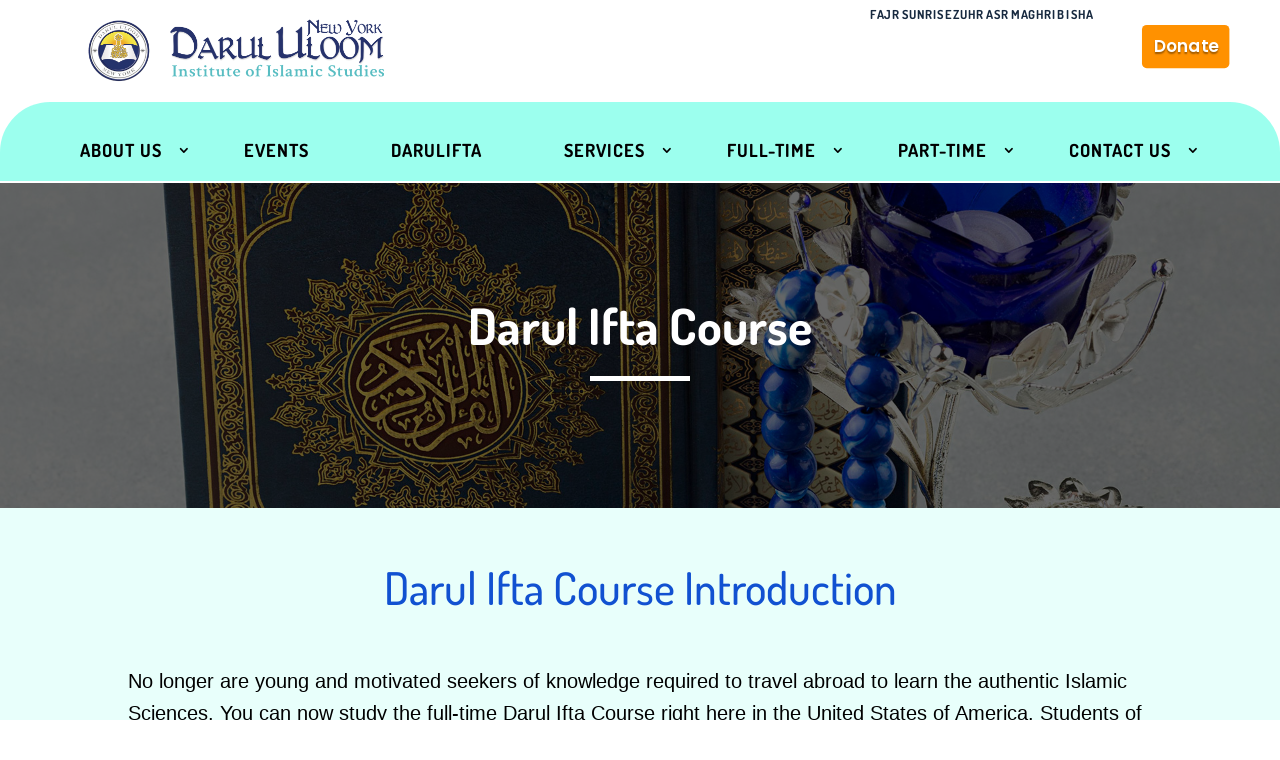

--- FILE ---
content_type: text/css
request_url: https://duny.us/wp-content/plugins/madinaapps7.0.0/public/css/style.css?ver=1.0.0
body_size: 34549
content:
@charset "UTF-8";
/**
 * CoreUI - Open Source Bootstrap Admin Template
 * @version v1.0.0-alpha.6
 * @link http://coreui.io
 * Copyright (c) 2017 creativeLabs Łukasz Holeczek
 * @license MIT
 */
/*!
 * Bootstrap v4.0.0-beta (https://getbootstrap.com)
 * Copyright 2011-2017 The Bootstrap Authors
 * Copyright 2011-2017 Twitter, Inc.
 * Licensed under MIT (https://github.com/twbs/bootstrap/blob/master/LICENSE)
 */
@media print {
	*, *::before, *::after {
		text-shadow: none !important;
		box-shadow: none !important;
	}
	a, a:visited {
		text-decoration: underline;
	}
	abbr[title]::after {
		content: " (" attr(title) ")";
	}
	pre {
		white-space: pre-wrap !important;
	}
	pre, blockquote {
		border: 1px solid #999;
		page-break-inside: avoid;
	}
	thead {
		display: table-header-group;
	}
	tr, img {
		page-break-inside: avoid;
	}
	p, h2, h3 {
		orphans: 3;
		widows: 3;
	}
	h2, h3 {
		page-break-after: avoid;
	}
	.navbar {
		display: none;
	}
	.badge {
		border: 1px solid #000;
	}
	.table {
		border-collapse: collapse !important;
	}
	.table td, .table th {
		background-color: #fff !important;
	}
	.table-bordered th, .table-bordered td {
		border: 1px solid #ddd !important;
	}
}

html {
	box-sizing: border-box;
	font-family: sans-serif;
	line-height: 1.15;
	-webkit-text-size-adjust: 100%;
	-ms-text-size-adjust: 100%;
	-ms-overflow-style: scrollbar;
	-webkit-tap-highlight-color: transparent;
}

*, *::before, *::after {
	box-sizing: inherit;
}

@-ms-viewport {
	width: device-width;
}

article, aside, dialog, figcaption, figure, footer, header, hgroup, main,
	nav, section {
	display: block;
}

body {
	margin: 0;
	font-family: -apple-system, BlinkMacSystemFont, "Segoe UI", Roboto,
		"Helvetica Neue", Arial, sans-serif;
	font-size: 0.875rem;
	font-weight: normal;
	line-height: 1.5;
	color: #151b1e;
	background-color: #e4e5e6;
}

[tabindex="-1"]:focus {
	outline: none !important;
}

hr {
	box-sizing: content-box;
	height: 0;
	overflow: visible;
}

h1, h2, h3, h4, h5, h6 {
	margin-top: 0;
	margin-bottom: .5rem;
}

p {
	margin-top: 0;
	margin-bottom: 1rem;
}

abbr[title], abbr[data-original-title] {
	text-decoration: underline;
	text-decoration: underline dotted;
	cursor: help;
	border-bottom: 0;
}

address {
	margin-bottom: 1rem;
	font-style: normal;
	line-height: inherit;
}

ol, ul, dl {
	margin-top: 0;
	margin-bottom: 1rem;
}

ol ol, ul ul, ol ul, ul ol {
	margin-bottom: 0;
}

dt {
	font-weight: bold;
}

dd {
	margin-bottom: .5rem;
	margin-left: 0;
}

blockquote {
	margin: 0 0 1rem;
}

dfn {
	font-style: italic;
}

b, strong {
	font-weight: bolder;
}

small {
	font-size: 80%;
}

sub, sup {
	position: relative;
	font-size: 75%;
	line-height: 0;
	vertical-align: baseline;
}

sub {
	bottom: -.25em;
}

sup {
	top: -.5em;
}

a {
	color: #20a8d8;
	text-decoration: none;
	background-color: transparent;
	-webkit-text-decoration-skip: objects;
}

a:hover {
	color: #167495;
	text-decoration: underline;
}

a:not ([href] ):not ([tabindex] ) {
	color: inherit;
	text-decoration: none;
}

a:not ([href] ):not ([tabindex] ):focus, a:not ([href] ):not ([tabindex]
	):hover {
	color: inherit;
	text-decoration: none;
}

a:not ([href] ):not ([tabindex] ):focus {
	outline: 0;
}

pre, code, kbd, samp {
	font-family: monospace, monospace;
	font-size: 1em;
}

pre {
	margin-top: 0;
	margin-bottom: 1rem;
	overflow: auto;
}

.fontInherit{
	font-family: inherit;
}

figure {
	margin: 0 0 1rem;
}

img {
	vertical-align: middle;
	border-style: none;
}

svg:not (:root ) {
	overflow: hidden;
}

a, area, button, [role="button"], input, label, select, summary,
	textarea {
	touch-action: manipulation;
}

table {
	border-collapse: collapse;
}
.wrap {
	perspective: none;
	perspective-origin: 0 0;
}
.cube {
	position: relative;
	width: 200px;
	transform-style: preserve-3d;
}
.cube div {
    position: absolute;
    width: 200px;
    height: 200px; 
    text-align: center;
	
}
#cubbox .side p{padding:5px 0px!important; margin:3px; font-size:20px; color:#095609}
#cubbox .side p span {
    font-size: 16px;
    color: dimgrey;
}
#cubbox {
       position: fixed;
    bottom: 10px;
    float: left;
    right: 0px;
    max-width: 180px;
    width: 100%;
    padding: .5px;
    z-index: 99;
}
#cubbox .title {
    background: red;
    color: #fff;
    border-radius: 5px;
    margin: 5px;
	font-size:18px;
	padding:4px;
}

 .item {display: inline-block; margin: 2px; text-align: center; vertical-align: top; font-size: 0;}
            #cube .box {width: 150px; height: 158px; margin: 2px 0; font-size: initial;-webkit-box-shadow: 0px 0px 16px 1px rgba(0,0,0,0.75);
					-moz-box-shadow: 0px 0px 16px 1px rgba(0,0,0,0.75);
					box-shadow: 0px 0px 16px 1px rgba(0,0,0,0.75);}
            #cube .box .side {height: 150px; font-size: 16px; font-weight: 700; color: #000; text-align: center; user-select: none;}
            #cube .box .side.side1 {background: #fff;}
            #cube .box .side.side2 {background: #fff;}
            #cube .box .side.side3 {background: #fff;}
            #cube .box .side.side4 {background: #fff;}
            #cube .box .side.side5 {background: #fff;}
            #cube .box .side.side6 {background: #fff;}
            #cube .box .side.side7 {background: #fff;}
            #cube .box .side.side8 {background: #fff;}
            #cube .clock {width: 460px; height: 70px; margin: 30px 0;}
            #cube .clock .box {display: inline-block; width: 40px; height: 60px; margin: 2px;}
            #cube .clock .box .side {width: 40px; height: 60px; line-height: 60px; font-size: 40px; background: #000;}
            #cube .clock span {display: inline-block; width: 10px; height: 60px; line-height: 60px; margin: 2px; font-size: 40px; vertical-align: top;}
            #cube .grid {width: 420px; height: 280px; margin: 30px 0;}
            #cube .grid .box {float: left; width: 60px; height: 60px; margin: 5px;}
            #cube .grid .box .side {width: 60px; height: 60px;}
caption {
	padding-top: 0.75rem;
	padding-bottom: 0.75rem;
	color: #536c79;
	text-align: left;
	caption-side: bottom;
}

th {
	text-align: left;
}

label {
	display: inline-block;
	margin-bottom: .5rem;
}

button:focus {
	outline: 1px dotted;
	outline: 5px auto -webkit-focus-ring-color;
}

input, button, select, optgroup, textarea {
	margin: 0;
	font-family: inherit;
	font-size: inherit;
	line-height: inherit;
}

button, input {
	overflow: visible;
}

button, select {
	text-transform: none;
}

button, html [type="button"], [type="reset"], [type="submit"] {
	-webkit-appearance: button;
}

button::-moz-focus-inner, [type="button"]::-moz-focus-inner, [type="reset"]::-moz-focus-inner,
	[type="submit"]::-moz-focus-inner {
	padding: 0;
	border-style: none;
}

input[type="radio"], input[type="checkbox"] {
	box-sizing: border-box;
	padding: 0;
}

input[type="date"], input[type="time"], input[type="datetime-local"],
	input[type="month"] {
	-webkit-appearance: listbox;
}

textarea {
	overflow: auto;
	resize: vertical;
}

fieldset {
	min-width: 0;
	padding: 0;
	margin: 0;
	border: 0;
}

legend {
	display: block;
	width: 100%;
	max-width: 100%;
	padding: 0;
	margin-bottom: .5rem;
	font-size: 1.5rem;
	line-height: inherit;
	color: inherit;
	white-space: normal;
}

progress {
	vertical-align: baseline;
}

[type="number"]::-webkit-inner-spin-button, [type="number"]::-webkit-outer-spin-button
	{
	height: auto;
}

[type="search"] {
	outline-offset: -2px;
	-webkit-appearance: none;
}

[type="search"]::-webkit-search-cancel-button, [type="search"]::-webkit-search-decoration
	{
	-webkit-appearance: none;
}

::-webkit-file-upload-button {
	font: inherit;
	-webkit-appearance: button;
}

output {
	display: inline-block;
}

summary {
	display: list-item;
}

template {
	display: none;
}

[hidden] {
	display: none !important;
}

h1, h2, h3, h4, h5, h6, .h1, .h2, .h3, .h4, .h5, .h6 {
	margin-bottom: 0.5rem;
	font-family: inherit;
	font-weight: 500;
	line-height: 1.1;
	color: inherit;
}

h1, .h1 {
	font-size: 2.5rem;
}

h2, .h2 {
	font-size: 2rem;
}

h3, .h3 {
	font-size: 1.75rem;
}

h4, .h4 {
	font-size: 1.5rem;
}

h5, .h5 {
	font-size: 1.25rem;
}

h6, .h6 {
	font-size: 1rem;
}

.lead {
	font-size: 1.25rem;
	font-weight: 300;
}

.display-1 {
	font-size: 6rem;
	font-weight: 300;
	line-height: 1.1;
}

.display-2 {
	font-size: 5.5rem;
	font-weight: 300;
	line-height: 1.1;
}

.display-3 {
	font-size: 4.5rem;
	font-weight: 300;
	line-height: 1.1;
}

.display-4 {
	font-size: 3.5rem;
	font-weight: 300;
	line-height: 1.1;
}

hr {
	margin-top: 1rem;
	margin-bottom: 1rem;
	border: 0;
	border-top: 1px solid rgba(0, 0, 0, 0.1);
}

small, .small {
	font-size: 80%;
	font-weight: normal;
}

mark, .mark {
	padding: 0.2em;
	background-color: #fcf8e3;
}

.list-unstyled {
	padding-left: 0;
	list-style: none;
}

.list-inline {
	padding-left: 0;
	list-style: none;
}

.list-inline-item {
	display: inline-block;
}

.list-inline-item:not (:last-child ) {
	margin-right: 5px;
}

.initialism {
	font-size: 90%;
	text-transform: uppercase;
}

.blockquote {
	margin-bottom: 1rem;
	font-size: 1.09375rem;
}

.blockquote-footer {
	display: block;
	font-size: 80%;
	color: #536c79;
}

.blockquote-footer::before {
	content: "\2014 \00A0";
}

.img-fluid {
	max-width: 100%;
	height: auto;
}

.img-thumbnail {
	padding: 0.25rem;
	background-color: #e4e5e6;
	border: 1px solid #ddd;
	transition: all 0.2s ease-in-out;
	max-width: 100%;
	height: auto;
}

.figure {
	display: inline-block;
}

.figure-img {
	margin-bottom: 0.5rem;
	line-height: 1;
}

.figure-caption {
	font-size: 90%;
	color: #536c79;
}

code, kbd, pre, samp {
	font-family: Menlo, Monaco, Consolas, "Liberation Mono", "Courier New",
		monospace;
}

code {
	padding: 0.2rem 0.4rem;
	font-size: 90%;
	color: #bd4147;
	background-color: #f0f3f5;
}

a>code {
	padding: 0;
	color: inherit;
	background-color: inherit;
}

kbd {
	padding: 0.2rem 0.4rem;
	font-size: 90%;
	color: #fff;
	background-color: #151b1e;
}

kbd kbd {
	padding: 0;
	font-size: 100%;
	font-weight: bold;
}

pre {
	display: block;
	margin-top: 0;
	margin-bottom: 1rem;
	font-size: 90%;
	color: #151b1e;
}

pre code {
	padding: 0;
	font-size: inherit;
	color: inherit;
	background-color: transparent;
	border-radius: 0;
}

.pre-scrollable {
	max-height: 340px;
	overflow-y: scroll;
}
 
.container {
	margin-right: auto;
	margin-left: auto;
	padding-right: 15px;
	padding-left: 15px;
	width: 100%;
}


@media ( min-width : 576px) {
	.container {
		max-width: 540px;
	}
}

@media ( min-width : 768px) {
	.container {
		max-width: 720px;
	}
}

@media ( min-width : 992px) {
	.container {
		max-width: 960px;
	}
}

@media ( min-width : 1200px) {
	.container {
		max-width: 1140px;
	}
}

.container-fluid {
	width: 100%;
	margin-right: auto;
	margin-left: auto;
	padding-right: 15px;
	padding-left: 15px;
	width: 100%;
}

.row {
	display: flex;
	flex-wrap: wrap;
	margin-right: -15px;
	margin-left: -15px;
}

.no-gutters {
	margin-right: 0;
	margin-left: 0;
}

.no-gutters>.col, .no-gutters>[class*="col-"] {
	padding-right: 0;
	padding-left: 0;
}

.mrgt-8{
	margin-top: 8px;
}

.col-1, .col-2, .col-3, .col-4, .col-5, .col-6, .col-7, .col-8, .col-9,
	.col-10, .col-11, .col-12, .col, .col-auto, .col-sm-1, .col-sm-2,
	.col-sm-3, .col-sm-4, .col-sm-5, .col-sm-6, .col-sm-7, .col-sm-8,
	.col-sm-9, .col-sm-10, .col-sm-11, .col-sm-12, .col-sm, .col-sm-auto,
	.col-md-1, .col-md-2, .col-md-3, .col-md-4, .col-md-5, .col-md-6,
	.col-md-7, .col-md-8, .col-md-9, .col-md-10, .col-md-11, .col-md-12,
	.col-md, .col-md-auto, .col-lg-1, .col-lg-2, .col-lg-3, .col-lg-4,
	.col-lg-5, .col-lg-6, .col-lg-7, .col-lg-8, .col-lg-9, .col-lg-10,
	.col-lg-11, .col-lg-12, .col-lg, .col-lg-auto, .col-xl-1, .col-xl-2,
	.col-xl-3, .col-xl-4, .col-xl-5, .col-xl-6, .col-xl-7, .col-xl-8,
	.col-xl-9, .col-xl-10, .col-xl-11, .col-xl-12, .col-xl, .col-xl-auto {
	position: relative;
	width: 100%;
	min-height: 1px;
	padding-right: 15px;
	padding-left: 15px;
}

.col {
	flex-basis: 0;
	flex-grow: 1;
	max-width: 100%;
}

.col-auto {
	flex: 0 0 auto;
	width: auto;
	max-width: none;
}

.col-1 {
	flex: 0 0 8.33333%;
	max-width: 8.33333%;
}

.col-2 {
	flex: 0 0 16.66667%;
	max-width: 16.66667%;
}

.col-3 {
	flex: 0 0 25%;
	max-width: 25%;
}

.col-4 {
	flex: 0 0 33.33333%;
	max-width: 33.33333%;
}

.col-5 {
	flex: 0 0 41.66667%;
	max-width: 41.66667%;
}

.col-6 {
	flex: 0 0 50%;
	max-width: 50%;
}

.col-7 {
	flex: 0 0 58.33333%;
	max-width: 58.33333%;
}

.col-8 {
	flex: 0 0 66.66667%;
	max-width: 66.66667%;
}

.col-9 {
	flex: 0 0 75%;
	max-width: 75%;
}

.col-10 {
	flex: 0 0 83.33333%;
	max-width: 83.33333%;
}

.col-11 {
	flex: 0 0 91.66667%;
	max-width: 91.66667%;
}

.col-12 {
	flex: 0 0 100%;
	max-width: 100%;
}

.order-1 {
	order: 1;
}

.order-2 {
	order: 2;
}

.order-3 {
	order: 3;
}

.order-4 {
	order: 4;
}

.order-5 {
	order: 5;
}

.order-6 {
	order: 6;
}

.order-7 {
	order: 7;
}

.order-8 {
	order: 8;
}

.order-9 {
	order: 9;
}

.order-10 {
	order: 10;
}

.order-11 {
	order: 11;
}

.order-12 {
	order: 12;
}

@media ( min-width : 576px) {
	.col-sm {
		flex-basis: 0;
		flex-grow: 1;
		max-width: 100%;
	}
	.col-sm-auto {
		flex: 0 0 auto;
		width: auto;
		max-width: none;
	}
	.col-sm-1 {
		flex: 0 0 8.33333%;
		max-width: 8.33333%;
	}
	.col-sm-2 {
		flex: 0 0 16.66667%;
		max-width: 16.66667%;
	}
	.col-sm-3 {
		flex: 0 0 25%;
		max-width: 25%;
	}
	.col-sm-4 {
		flex: 0 0 33.33333%;
		max-width: 33.33333%;
	}
	.col-sm-5 {
		flex: 0 0 41.66667%;
		max-width: 41.66667%;
	}
	.col-sm-6 {
		flex: 0 0 50%;
		max-width: 50%;
	}
	.col-sm-7 {
		flex: 0 0 58.33333%;
		max-width: 58.33333%;
	}
	.col-sm-8 {
		flex: 0 0 66.66667%;
		max-width: 66.66667%;
	}
	.col-sm-9 {
		flex: 0 0 75%;
		max-width: 75%;
	}
	.col-sm-10 {
		flex: 0 0 83.33333%;
		max-width: 83.33333%;
	}
	.col-sm-11 {
		flex: 0 0 91.66667%;
		max-width: 91.66667%;
	}
	.col-sm-12 {
		flex: 0 0 100%;
		max-width: 100%;
	}
	.order-sm-1 {
		order: 1;
	}
	.order-sm-2 {
		order: 2;
	}
	.order-sm-3 {
		order: 3;
	}
	.order-sm-4 {
		order: 4;
	}
	.order-sm-5 {
		order: 5;
	}
	.order-sm-6 {
		order: 6;
	}
	.order-sm-7 {
		order: 7;
	}
	.order-sm-8 {
		order: 8;
	}
	.order-sm-9 {
		order: 9;
	}
	.order-sm-10 {
		order: 10;
	}
	.order-sm-11 {
		order: 11;
	}
	.order-sm-12 {
		order: 12;
	}
}

@media ( min-width : 768px) {
	.col-md {
		flex-basis: 0;
		flex-grow: 1;
		max-width: 100%;
	}
	.col-md-auto {
		flex: 0 0 auto;
		width: auto;
		max-width: none;
	}
	.col-md-1 {
		flex: 0 0 8.33333%;
		max-width: 8.33333%;
	}
	.col-md-2 {
		flex: 0 0 16.66667%;
		max-width: 16.66667%;
	}
	.col-md-3 {
		flex: 0 0 25%;
		max-width: 25%;
	}
	.col-md-4 {
		flex: 0 0 33.33333%;
		max-width: 33.33333%;
	}
	.col-md-5 {
		flex: 0 0 41.66667%;
		max-width: 41.66667%;
	}
	.col-md-6 {
		flex: 0 0 50%;
		max-width: 50%;
	}
	.col-md-7 {
		flex: 0 0 58.33333%;
		max-width: 58.33333%;
	}
	.col-md-8 {
		flex: 0 0 66.66667%;
		max-width: 66.66667%;
	}
	.col-md-9 {
		flex: 0 0 75%;
		max-width: 75%;
	}
	.col-md-10 {
		flex: 0 0 83.33333%;
		max-width: 83.33333%;
	}
	.col-md-11 {
		flex: 0 0 91.66667%;
		max-width: 91.66667%;
	}
	.col-md-12 {
		flex: 0 0 100%;
		max-width: 100%;
	}
	.order-md-1 {
		order: 1;
	}
	.order-md-2 {
		order: 2;
	}
	.order-md-3 {
		order: 3;
	}
	.order-md-4 {
		order: 4;
	}
	.order-md-5 {
		order: 5;
	}
	.order-md-6 {
		order: 6;
	}
	.order-md-7 {
		order: 7;
	}
	.order-md-8 {
		order: 8;
	}
	.order-md-9 {
		order: 9;
	}
	.order-md-10 {
		order: 10;
	}
	.order-md-11 {
		order: 11;
	}
	.order-md-12 {
		order: 12;
	}
}

@media ( min-width : 992px) {
	.col-lg {
		flex-basis: 0;
		flex-grow: 1;
		max-width: 100%;
	}
	.col-lg-auto {
		flex: 0 0 auto;
		width: auto;
		max-width: none;
	}
	.col-lg-1 {
		flex: 0 0 8.33333%;
		max-width: 8.33333%;
	}
	.col-lg-2 {
		flex: 0 0 16.66667%;
		max-width: 16.66667%;
	}
	.col-lg-3 {
		flex: 0 0 25%;
		max-width: 25%;
	}
	.col-lg-4 {
		flex: 0 0 33.33333%;
		max-width: 33.33333%;
	}
	.col-lg-5 {
		flex: 0 0 41.66667%;
		max-width: 41.66667%;
	}
	.col-lg-6 {
		flex: 0 0 50%;
		max-width: 50%;
	}
	.col-lg-7 {
		flex: 0 0 58.33333%;
		max-width: 58.33333%;
	}
	.col-lg-8 {
		flex: 0 0 66.66667%;
		max-width: 66.66667%;
	}
	.col-lg-9 {
		flex: 0 0 75%;
		max-width: 75%;
	}
	.col-lg-10 {
		flex: 0 0 83.33333%;
		max-width: 83.33333%;
	}
	.col-lg-11 {
		flex: 0 0 91.66667%;
		max-width: 91.66667%;
	}
	.col-lg-12 {
		flex: 0 0 100%;
		max-width: 100%;
	}
	.order-lg-1 {
		order: 1;
	}
	.order-lg-2 {
		order: 2;
	}
	.order-lg-3 {
		order: 3;
	}
	.order-lg-4 {
		order: 4;
	}
	.order-lg-5 {
		order: 5;
	}
	.order-lg-6 {
		order: 6;
	}
	.order-lg-7 {
		order: 7;
	}
	.order-lg-8 {
		order: 8;
	}
	.order-lg-9 {
		order: 9;
	}
	.order-lg-10 {
		order: 10;
	}
	.order-lg-11 {
		order: 11;
	}
	.order-lg-12 {
		order: 12;
	}
}

@media ( min-width : 1200px) {
	.col-xl {
		flex-basis: 0;
		flex-grow: 1;
		max-width: 100%;
	}
	.col-xl-auto {
		flex: 0 0 auto;
		width: auto;
		max-width: none;
	}
	.col-xl-1 {
		flex: 0 0 8.33333%;
		max-width: 8.33333%;
	}
	.col-xl-2 {
		flex: 0 0 16.66667%;
		max-width: 16.66667%;
	}
	.col-xl-3 {
		flex: 0 0 25%;
		max-width: 25%;
	}
	.col-xl-4 {
		flex: 0 0 33.33333%;
		max-width: 33.33333%;
	}
	.col-xl-5 {
		flex: 0 0 41.66667%;
		max-width: 41.66667%;
	}
	.col-xl-6 {
		flex: 0 0 50%;
		max-width: 50%;
	}
	.col-xl-7 {
		flex: 0 0 58.33333%;
		max-width: 58.33333%;
	}
	.col-xl-8 {
		flex: 0 0 66.66667%;
		max-width: 66.66667%;
	}
	.col-xl-9 {
		flex: 0 0 75%;
		max-width: 75%;
	}
	.col-xl-10 {
		flex: 0 0 83.33333%;
		max-width: 83.33333%;
	}
	.col-xl-11 {
		flex: 0 0 91.66667%;
		max-width: 91.66667%;
	}
	.col-xl-12 {
		flex: 0 0 100%;
		max-width: 100%;
	}
	.order-xl-1 {
		order: 1;
	}
	.order-xl-2 {
		order: 2;
	}
	.order-xl-3 {
		order: 3;
	}
	.order-xl-4 {
		order: 4;
	}
	.order-xl-5 {
		order: 5;
	}
	.order-xl-6 {
		order: 6;
	}
	.order-xl-7 {
		order: 7;
	}
	.order-xl-8 {
		order: 8;
	}
	.order-xl-9 {
		order: 9;
	}
	.order-xl-10 {
		order: 10;
	}
	.order-xl-11 {
		order: 11;
	}
	.order-xl-12 {
		order: 12;
	}
}

.table {
	width: 100%;
	max-width: 100%;
	margin-bottom: 1rem;
	background-color: transparent;
}

.table th, .table td {
	padding: 0.75rem;
	vertical-align: top;
	border-top: 1px solid #c2cfd6;
}

.table thead th {
	vertical-align: bottom;
	border-bottom: 2px solid #c2cfd6;
}

.table tbody+tbody {
	border-top: 2px solid #c2cfd6;
}

.table .table {
	background-color: #e4e5e6;
}

.table-sm th, .table-sm td {
	padding: 0.3rem;
}

.table-bordered {
	border: 1px solid #c2cfd6;
}

.table-bordered th, .table-bordered td {
	border: 1px solid #c2cfd6;
}

.table-bordered thead th, .table-bordered thead td {
	border-bottom-width: 2px;
}

.table-striped tbody tr:nth-of-type(odd) {
	background-color: rgba(0, 0, 0, 0.05);
}

.table-hover tbody tr:hover {
	background-color: rgba(0, 0, 0, 0.075);
}

.table-primary, .table-primary>th, .table-primary>td {
	background-color: #c1e7f4;
}

.table-hover .table-primary:hover {
	background-color: #abdff0;
}

.table-hover .table-primary:hover>td, .table-hover .table-primary:hover>th
	{
	background-color: #abdff0;
}

.table-secondary, .table-secondary>th, .table-secondary>td {
	background-color: #e6ebee;
}

.table-hover .table-secondary:hover {
	background-color: #d7dfe4;
}

.table-hover .table-secondary:hover>td, .table-hover .table-secondary:hover>th
	{
	background-color: #d7dfe4;
}

.table-success, .table-success>th, .table-success>td {
	background-color: #cdedd8;
}

.table-hover .table-success:hover {
	background-color: #bae6c9;
}

.table-hover .table-success:hover>td, .table-hover .table-success:hover>th
	{
	background-color: #bae6c9;
}

.table-info, .table-info>th, .table-info>td {
	background-color: #d3eef6;
}

.table-hover .table-info:hover {
	background-color: #bee6f2;
}

.table-hover .table-info:hover>td, .table-hover .table-info:hover>th {
	background-color: #bee6f2;
}

.table-warning, .table-warning>th, .table-warning>td {
	background-color: #ffeeba;
}

.table-hover .table-warning:hover {
	background-color: #ffe8a1;
}

.table-hover .table-warning:hover>td, .table-hover .table-warning:hover>th
	{
	background-color: #ffe8a1;
}

.table-danger, .table-danger>th, .table-danger>td {
	background-color: #fdd6d6;
}

.table-hover .table-danger:hover {
	background-color: #fcbebe;
}

.table-hover .table-danger:hover>td, .table-hover .table-danger:hover>th
	{
	background-color: #fcbebe;
}

.table-light, .table-light>th, .table-light>td {
	background-color: #fbfcfc;
}

.table-hover .table-light:hover {
	background-color: #ecf1f1;
}

.table-hover .table-light:hover>td, .table-hover .table-light:hover>th {
	background-color: #ecf1f1;
}

.table-dark, .table-dark>th, .table-dark>td {
	background-color: #c3c7c9;
}

.table-hover .table-dark:hover {
	background-color: #b6babd;
}

.table-hover .table-dark:hover>td, .table-hover .table-dark:hover>th {
	background-color: #b6babd;
}

.table-active, .table-active>th, .table-active>td {
	background-color: rgba(0, 0, 0, 0.075);
}

.table-hover .table-active:hover {
	background-color: rgba(0, 0, 0, 0.075);
}

.table-hover .table-active:hover>td, .table-hover .table-active:hover>th
	{
	background-color: rgba(0, 0, 0, 0.075);
}

.thead-inverse th {
	color: #e4e5e6;
	background-color: #151b1e;
}

.thead-default th {
	color: #3e515b;
	background-color: #c2cfd6;
}

.table-inverse {
	color: #e4e5e6;
	background-color: #151b1e;
}

.table-inverse th, .table-inverse td, .table-inverse thead th {
	border-color: #252f35;
}

.table-inverse.table-bordered {
	border: 0;
}

.table-inverse.table-striped tbody tr:nth-of-type(odd) {
	background-color: rgba(255, 255, 255, 0.05);
}

.table-inverse.table-hover tbody tr:hover {
	background-color: rgba(255, 255, 255, 0.075);
}

/*@media ( max-width : 991px) {
	.table-responsive {
		display: block;
		width: 100%;
		overflow-x: auto;
		-ms-overflow-style: -ms-autohiding-scrollbar;
	}
	.table-responsive.table-bordered {
		border: 0;
	}
}
*/
.form-control {
	display: block;
	width: 100%;
	padding: 0.5rem 0.75rem;
	font-size: 0.875rem;
	line-height: 1.25;
	color: #3e515b;
	background-color: #fff;
	background-image: none;
	background-clip: padding-box;
	border: 1px solid #c2cfd6;
	border-radius: 0;
	transition: border-color ease-in-out 0.15s, box-shadow ease-in-out 0.15s;
}

.form-control::-ms-expand {
	background-color: transparent;
	border: 0;
}

.form-control:focus {
	color: #3e515b;
	background-color: #fff;
	border-color: #8ad4ee;
	outline: none;
}

.form-control::placeholder {
	color: #536c79;
	opacity: 1;
}

.form-control:disabled, .form-control[readonly] {
	background-color: #c2cfd6;
	opacity: 1;
}

select.form-control:not ([size] ):not ([multiple] ) {
	height: calc(2.09375rem + 2px);
}

select.form-control:focus::-ms-value {
	color: #3e515b;
	background-color: #fff;
}

.form-control-file, .form-control-range {
	display: block;
}

.col-form-label {
	padding-top: calc(0.5rem - 1px * 2);
	padding-bottom: calc(0.5rem - 1px * 2);
	margin-bottom: 0;
}

.col-form-label-lg {
	padding-top: calc(0.5rem - 1px * 2);
	padding-bottom: calc(0.5rem - 1px * 2);
	font-size: 1.25rem;
}

.col-form-label-sm {
	padding-top: calc(0.25rem - 1px * 2);
	padding-bottom: calc(0.25rem - 1px * 2);
	font-size: 0.875rem;
}

.col-form-legend {
	padding-top: 0.5rem;
	padding-bottom: 0.5rem;
	margin-bottom: 0;
	font-size: 0.875rem;
}

.form-control-plaintext {
	padding-top: 0.5rem;
	padding-bottom: 0.5rem;
	margin-bottom: 0;
	line-height: 1.25;
	border: solid transparent;
	border-width: 1px 0;
}

.form-control-plaintext.form-control-sm, .input-group-sm>.form-control-plaintext.form-control,
	.input-group-sm>.form-control-plaintext.input-group-addon,
	.input-group-sm>.input-group-btn>.form-control-plaintext.btn,
	.form-control-plaintext.form-control-lg, .input-group-lg>.form-control-plaintext.form-control,
	.input-group-lg>.form-control-plaintext.input-group-addon,
	.input-group-lg>.input-group-btn>.form-control-plaintext.btn {
	padding-right: 0;
	padding-left: 0;
}

.form-control-sm, .input-group-sm>.form-control, .input-group-sm>.input-group-addon,
	.input-group-sm>.input-group-btn>.btn {
	padding: 0.25rem 0.5rem;
	font-size: 0.875rem;
	line-height: 1.5;
}

select.form-control-sm:not ([size] ):not ([multiple] ), .input-group-sm>select.form-control:not
	([size] ):not ([multiple] ), .input-group-sm>select.input-group-addon:not
	([size] ):not ([multiple] ), .input-group-sm>.input-group-btn>select.btn:not
	([size] ):not ([multiple] ) {
	height: calc(1.8125rem + 2px);
}

.form-control-lg, .input-group-lg>.form-control, .input-group-lg>.input-group-addon,
	.input-group-lg>.input-group-btn>.btn {
	padding: 0.5rem 1rem;
	font-size: 1.25rem;
	line-height: 1.5;
}

select.form-control-lg:not ([size] ):not ([multiple] ), .input-group-lg>select.form-control:not
	([size] ):not ([multiple] ), .input-group-lg>select.input-group-addon:not
	([size] ):not ([multiple] ), .input-group-lg>.input-group-btn>select.btn:not
	([size] ):not ([multiple] ) {
	height: calc(2.3125rem + 2px);
}

.form-group {
	margin-bottom: 1rem;
}

.form-text {
	display: block;
	margin-top: 0.25rem;
}

.form-row {
	display: flex;
	flex-wrap: wrap;
	margin-right: -5px;
	margin-left: -5px;
}

.form-row>.col, .form-row>[class*="col-"] {
	padding-right: 5px;
	padding-left: 5px;
}

.form-check {
	position: relative;
	display: block;
	margin-bottom: 0.5rem;
}

.form-check.disabled .form-check-label {
	color: #536c79;
}

.form-check-label {
	padding-left: 1.25rem;
	margin-bottom: 0;
}

.form-check-input {
	position: absolute;
	margin-top: 0.25rem;
	margin-left: -1.25rem;
}

.form-check-input:only-child {
	position: static;
}

.form-check-inline {
	display: inline-block;
}

.form-check-inline .form-check-label {
	vertical-align: middle;
}

.form-check-inline+.form-check-inline {
	margin-left: 0.75rem;
}

.invalid-feedback {
	display: none;
	margin-top: .25rem;
	font-size: .875rem;
	color: #f86c6b;
}

.invalid-tooltip {
	position: absolute;
	top: 100%;
	z-index: 5;
	display: none;
	width: 250px;
	padding: .5rem;
	margin-top: .1rem;
	font-size: .875rem;
	line-height: 1;
	color: #fff;
	background-color: rgba(248, 108, 107, 0.8);
	border-radius: .2rem;
}

.was-validated .form-control:valid, .form-control.is-valid,
	.was-validated
.custom-select:valid, .custom-select.is-valid {
	border-color: #4dbd74;
}

.was-validated .form-control:valid:focus, .form-control.is-valid:focus,
	.was-validated
  .custom-select:valid:focus, .custom-select.is-valid:focus {
	box-shadow: 0 0 0 0.2rem rgba(77, 189, 116, 0.25);
}

.was-validated .form-control:valid ~ .invalid-feedback, .was-validated .form-control:valid 
	~ .invalid-tooltip, .form-control.is-valid ~ .invalid-feedback,
	.form-control.is-valid ~ .invalid-tooltip, .was-validated
  .custom-select:valid ~ .invalid-feedback, .was-validated
  .custom-select:valid ~ .invalid-tooltip, .custom-select.is-valid ~
	.invalid-feedback, .custom-select.is-valid ~ .invalid-tooltip {
	display: block;
}

.was-validated .form-check-input:valid+.form-check-label,
	.form-check-input.is-valid+.form-check-label {
	color: #4dbd74;
}

.was-validated .custom-control-input:valid ~ .custom-control-indicator,
	.custom-control-input.is-valid ~ .custom-control-indicator {
	background-color: rgba(77, 189, 116, 0.25);
}

.was-validated .custom-control-input:valid ~ .custom-control-description,
	.custom-control-input.is-valid ~ .custom-control-description {
	color: #4dbd74;
}

.was-validated .custom-file-input:valid ~ .custom-file-control,
	.custom-file-input.is-valid ~ .custom-file-control {
	border-color: #4dbd74;
}

.was-validated .custom-file-input:valid ~ .custom-file-control::before,
	.custom-file-input.is-valid ~ .custom-file-control::before {
	border-color: inherit;
}

.was-validated .custom-file-input:valid:focus, .custom-file-input.is-valid:focus
	{
	box-shadow: 0 0 0 0.2rem rgba(77, 189, 116, 0.25);
}

.was-validated .form-control:invalid, .form-control.is-invalid,
	.was-validated
.custom-select:invalid, .custom-select.is-invalid {
	border-color: #f86c6b;
}

.was-validated .form-control:invalid:focus, .form-control.is-invalid:focus,
	.was-validated
  .custom-select:invalid:focus, .custom-select.is-invalid:focus {
	box-shadow: 0 0 0 0.2rem rgba(248, 108, 107, 0.25);
}

.was-validated .form-control:invalid ~ .invalid-feedback, .was-validated .form-control:invalid 
	~ .invalid-tooltip, .form-control.is-invalid ~ .invalid-feedback,
	.form-control.is-invalid ~ .invalid-tooltip, .was-validated
  .custom-select:invalid ~ .invalid-feedback, .was-validated
  .custom-select:invalid ~ .invalid-tooltip, .custom-select.is-invalid 
	~ .invalid-feedback, .custom-select.is-invalid ~ .invalid-tooltip {
	display: block;
}

.was-validated .form-check-input:invalid+.form-check-label,
	.form-check-input.is-invalid+.form-check-label {
	color: #f86c6b;
}

.was-validated .custom-control-input:invalid ~ .custom-control-indicator,
	.custom-control-input.is-invalid ~ .custom-control-indicator {
	background-color: rgba(248, 108, 107, 0.25);
}

.was-validated .custom-control-input:invalid ~
	.custom-control-description, .custom-control-input.is-invalid ~
	.custom-control-description {
	color: #f86c6b;
}

.was-validated .custom-file-input:invalid ~ .custom-file-control,
	.custom-file-input.is-invalid ~ .custom-file-control {
	border-color: #f86c6b;
}

.was-validated .custom-file-input:invalid ~ .custom-file-control::before,
	.custom-file-input.is-invalid ~ .custom-file-control::before {
	border-color: inherit;
}

.was-validated .custom-file-input:invalid:focus, .custom-file-input.is-invalid:focus
	{
	box-shadow: 0 0 0 0.2rem rgba(248, 108, 107, 0.25);
}

.form-inline {
	display: flex;
	flex-flow: row wrap;
	align-items: center;
}

.form-inline .form-check {
	width: 100%;
}

@media ( min-width : 576px) {
	.form-inline label {
		display: flex;
		align-items: center;
		justify-content: center;
		margin-bottom: 0;
	}
	.form-inline .form-group {
		display: flex;
		flex: 0 0 auto;
		flex-flow: row wrap;
		align-items: center;
		margin-bottom: 0;
	}
	.form-inline .form-control {
		display: inline-block;
		width: auto;
		vertical-align: middle;
	}
	.form-inline .form-control-plaintext {
		display: inline-block;
	}
	.form-inline .input-group {
		width: auto;
	}
	.form-inline .form-control-label {
		margin-bottom: 0;
		vertical-align: middle;
	}
	.form-inline .form-check {
		display: flex;
		align-items: center;
		justify-content: center;
		width: auto;
		margin-top: 0;
		margin-bottom: 0;
	}
	.form-inline .form-check-label {
		padding-left: 0;
	}
	.form-inline .form-check-input {
		position: relative;
		margin-top: 0;
		margin-right: 0.25rem;
		margin-left: 0;
	}
	.form-inline .custom-control {
		display: flex;
		align-items: center;
		justify-content: center;
		padding-left: 0;
	}
	.form-inline .custom-control-indicator {
		position: static;
		display: inline-block;
		margin-right: 0.25rem;
		vertical-align: text-bottom;
	}
	.form-inline .has-feedback .form-control-feedback {
		top: 0;
	}
}

.btn {
	display: inline-block;
	font-weight: normal;
	text-align: center;
	white-space: nowrap;
	vertical-align: middle;
	user-select: none;
	border: 1px solid transparent;
	padding: 0.5rem 0.75rem;
	font-size: 0.875rem;
	line-height: 1.25;
	transition: all 0.15s ease-in-out;
}

.btn:focus, .btn:hover {
	text-decoration: none;
}

.btn:focus, .btn.focus {
	outline: 0;
	box-shadow: 0 0 0 3px rgba(32, 168, 216, 0.25);
}

.btn.disabled, .btn:disabled {
	opacity: .65;
}

.btn:active, .btn.active {
	background-image: none;
}

a.btn.disabled, fieldset[disabled] a.btn {
	pointer-events: none;
}

.btn-primary {
	color: #fff;
	background-color: #20a8d8;
	border-color: #20a8d8;
}

.btn-primary:hover {
	color: #fff;
	background-color: #1b8eb7;
	border-color: #1985ac;
}

.btn-primary:focus, .btn-primary.focus {
	box-shadow: 0 0 0 3px rgba(32, 168, 216, 0.5);
}

.btn-primary.disabled, .btn-primary:disabled {
	background-color: #20a8d8;
	border-color: #20a8d8;
}

.btn-primary:active, .btn-primary.active, .show>.btn-primary.dropdown-toggle
	{
	background-color: #1b8eb7;
	background-image: none;
	border-color: #1985ac;
}

.btn-secondary {
	color: #111;
	background-color: #a4b7c1;
	border-color: #a4b7c1;
}

.btn-secondary:hover {
	color: #111;
	background-color: #8da5b2;
	border-color: #869fac;
}

.btn-secondary:focus, .btn-secondary.focus {
	box-shadow: 0 0 0 3px rgba(164, 183, 193, 0.5);
}

.btn-secondary.disabled, .btn-secondary:disabled {
	background-color: #a4b7c1;
	border-color: #a4b7c1;
}

.btn-secondary:active, .btn-secondary.active, .show>.btn-secondary.dropdown-toggle
	{
	background-color: #8da5b2;
	background-image: none;
	border-color: #869fac;
}

.btn-success {
	color: #fff;
	background-color: #4dbd74;
	border-color: #4dbd74;
}

.btn-success:hover {
	color: #fff;
	background-color: #3ea662;
	border-color: #3a9d5d;
}

.btn-success:focus, .btn-success.focus {
	box-shadow: 0 0 0 3px rgba(77, 189, 116, 0.5);
}

.btn-success.disabled, .btn-success:disabled {
	background-color: #4dbd74;
	border-color: #4dbd74;
}

.btn-success:active, .btn-success.active, .show>.btn-success.dropdown-toggle
	{
	background-color: #3ea662;
	background-image: none;
	border-color: #3a9d5d;
}

.btn-info {
	color: #111;
	background-color: #63c2de;
	border-color: #63c2de;
}

.btn-info:hover {
	color: #111;
	background-color: #43b6d7;
	border-color: #39b2d5;
}

.btn-info:focus, .btn-info.focus {
	box-shadow: 0 0 0 3px rgba(99, 194, 222, 0.5);
}

.btn-info.disabled, .btn-info:disabled {
	background-color: #63c2de;
	border-color: #63c2de;
}

.btn-info:active, .btn-info.active, .show>.btn-info.dropdown-toggle {
	background-color: #43b6d7;
	background-image: none;
	border-color: #39b2d5;
}

.btn-warning {
	color: #111;
	background-color: #ffc107;
	border-color: #ffc107;
}

.btn-warning:hover {
	color: #111;
	background-color: #e0a800;
	border-color: #d39e00;
}

.btn-warning:focus, .btn-warning.focus {
	box-shadow: 0 0 0 3px rgba(255, 193, 7, 0.5);
}

.btn-warning.disabled, .btn-warning:disabled {
	background-color: #ffc107;
	border-color: #ffc107;
}

.btn-warning:active, .btn-warning.active, .show>.btn-warning.dropdown-toggle
	{
	background-color: #e0a800;
	background-image: none;
	border-color: #d39e00;
}

.btn-danger {
	color: #fff;
	background-color: #f86c6b;
	border-color: #f86c6b;
}

.btn-danger:hover {
	color: #fff;
	background-color: #f64846;
	border-color: #f63c3a;
}

.btn-danger:focus, .btn-danger.focus {
	box-shadow: 0 0 0 3px rgba(248, 108, 107, 0.5);
}

.btn-danger.disabled, .btn-danger:disabled {
	background-color: #f86c6b;
	border-color: #f86c6b;
}

.btn-danger:active, .btn-danger.active, .show>.btn-danger.dropdown-toggle
	{
	background-color: #f64846;
	background-image: none;
	border-color: #f63c3a;
}

.btn-light {
	color: #111;
	background-color: #f0f3f5;
	border-color: #f0f3f5;
}

.btn-light:hover {
	color: #111;
	background-color: #d9e1e6;
	border-color: #d1dbe1;
}

.btn-light:focus, .btn-light.focus {
	box-shadow: 0 0 0 3px rgba(240, 243, 245, 0.5);
}

.btn-light.disabled, .btn-light:disabled {
	background-color: #f0f3f5;
	border-color: #f0f3f5;
}

.btn-light:active, .btn-light.active, .show>.btn-light.dropdown-toggle {
	background-color: #d9e1e6;
	background-image: none;
	border-color: #d1dbe1;
}

.btn-dark {
	color: #fff;
	background-color: #29363d;
	border-color: #29363d;
}

.btn-dark:hover {
	color: #fff;
	background-color: #1a2226;
	border-color: #151b1f;
}

.btn-dark:focus, .btn-dark.focus {
	box-shadow: 0 0 0 3px rgba(41, 54, 61, 0.5);
}

.btn-dark.disabled, .btn-dark:disabled {
	background-color: #29363d;
	border-color: #29363d;
}

.btn-dark:active, .btn-dark.active, .show>.btn-dark.dropdown-toggle {
	background-color: #1a2226;
	background-image: none;
	border-color: #151b1f;
}

.btn-outline-primary {
	color: #20a8d8;
	background-color: transparent;
	background-image: none;
	border-color: #20a8d8;
}

.btn-outline-primary:hover {
	color: #fff;
	background-color: #20a8d8;
	border-color: #20a8d8;
}

.btn-outline-primary:focus, .btn-outline-primary.focus {
	box-shadow: 0 0 0 3px rgba(32, 168, 216, 0.5);
}

.btn-outline-primary.disabled, .btn-outline-primary:disabled {
	color: #20a8d8;
	background-color: transparent;
}

.btn-outline-primary:active, .btn-outline-primary.active, .show>.btn-outline-primary.dropdown-toggle
	{
	color: #fff;
	background-color: #20a8d8;
	border-color: #20a8d8;
}

.btn-outline-secondary {
	color: #a4b7c1;
	background-color: transparent;
	background-image: none;
	border-color: #a4b7c1;
}

.btn-outline-secondary:hover {
	color: #fff;
	background-color: #a4b7c1;
	border-color: #a4b7c1;
}

.btn-outline-secondary:focus, .btn-outline-secondary.focus {
	box-shadow: 0 0 0 3px rgba(164, 183, 193, 0.5);
}

.btn-outline-secondary.disabled, .btn-outline-secondary:disabled {
	color: #a4b7c1;
	background-color: transparent;
}

.btn-outline-secondary:active, .btn-outline-secondary.active, .show>.btn-outline-secondary.dropdown-toggle
	{
	color: #fff;
	background-color: #a4b7c1;
	border-color: #a4b7c1;
}

.btn-outline-success {
	color: #4dbd74;
	background-color: transparent;
	background-image: none;
	border-color: #4dbd74;
}

.btn-outline-success:hover {
	color: #fff;
	background-color: #4dbd74;
	border-color: #4dbd74;
}

.btn-outline-success:focus, .btn-outline-success.focus {
	box-shadow: 0 0 0 3px rgba(77, 189, 116, 0.5);
}

.btn-outline-success.disabled, .btn-outline-success:disabled {
	color: #4dbd74;
	background-color: transparent;
}

.btn-outline-success:active, .btn-outline-success.active, .show>.btn-outline-success.dropdown-toggle
	{
	color: #fff;
	background-color: #4dbd74;
	border-color: #4dbd74;
}

.btn-outline-info {
	color: #63c2de;
	background-color: transparent;
	background-image: none;
	border-color: #63c2de;
}

.btn-outline-info:hover {
	color: #fff;
	background-color: #63c2de;
	border-color: #63c2de;
}

.btn-outline-info:focus, .btn-outline-info.focus {
	box-shadow: 0 0 0 3px rgba(99, 194, 222, 0.5);
}

.btn-outline-info.disabled, .btn-outline-info:disabled {
	color: #63c2de;
	background-color: transparent;
}

.btn-outline-info:active, .btn-outline-info.active, .show>.btn-outline-info.dropdown-toggle
	{
	color: #fff;
	background-color: #63c2de;
	border-color: #63c2de;
}

.btn-outline-warning {
	color: #ffc107;
	background-color: transparent;
	background-image: none;
	border-color: #ffc107;
}

.btn-outline-warning:hover {
	color: #fff;
	background-color: #ffc107;
	border-color: #ffc107;
}

.btn-outline-warning:focus, .btn-outline-warning.focus {
	box-shadow: 0 0 0 3px rgba(255, 193, 7, 0.5);
}

.btn-outline-warning.disabled, .btn-outline-warning:disabled {
	color: #ffc107;
	background-color: transparent;
}

.btn-outline-warning:active, .btn-outline-warning.active, .show>.btn-outline-warning.dropdown-toggle
	{
	color: #fff;
	background-color: #ffc107;
	border-color: #ffc107;
}

.btn-outline-danger {
	color: #f86c6b;
	background-color: transparent;
	background-image: none;
	border-color: #f86c6b;
}

.btn-outline-danger:hover {
	color: #fff;
	background-color: #f86c6b;
	border-color: #f86c6b;
}

.btn-outline-danger:focus, .btn-outline-danger.focus {
	box-shadow: 0 0 0 3px rgba(248, 108, 107, 0.5);
}

.btn-outline-danger.disabled, .btn-outline-danger:disabled {
	color: #f86c6b;
	background-color: transparent;
}

.btn-outline-danger:active, .btn-outline-danger.active, .show>.btn-outline-danger.dropdown-toggle
	{
	color: #fff;
	background-color: #f86c6b;
	border-color: #f86c6b;
}

.btn-outline-light {
	color: #f0f3f5;
	background-color: transparent;
	background-image: none;
	border-color: #f0f3f5;
}

.btn-outline-light:hover {
	color: #fff;
	background-color: #f0f3f5;
	border-color: #f0f3f5;
}

.btn-outline-light:focus, .btn-outline-light.focus {
	box-shadow: 0 0 0 3px rgba(240, 243, 245, 0.5);
}

.btn-outline-light.disabled, .btn-outline-light:disabled {
	color: #f0f3f5;
	background-color: transparent;
}

.btn-outline-light:active, .btn-outline-light.active, .show>.btn-outline-light.dropdown-toggle
	{
	color: #fff;
	background-color: #f0f3f5;
	border-color: #f0f3f5;
}

.btn-outline-dark {
	color: #29363d;
	background-color: transparent;
	background-image: none;
	border-color: #29363d;
}

.btn-outline-dark:hover {
	color: #fff;
	background-color: #29363d;
	border-color: #29363d;
}

.btn-outline-dark:focus, .btn-outline-dark.focus {
	box-shadow: 0 0 0 3px rgba(41, 54, 61, 0.5);
}

.btn-outline-dark.disabled, .btn-outline-dark:disabled {
	color: #29363d;
	background-color: transparent;
}

.btn-outline-dark:active, .btn-outline-dark.active, .show>.btn-outline-dark.dropdown-toggle
	{
	color: #fff;
	background-color: #29363d;
	border-color: #29363d;
}

.btn-link {
	font-weight: normal;
	color: #20a8d8;
	border-radius: 0;
}

.btn-link, .btn-link:active, .btn-link.active, .btn-link:disabled {
	background-color: transparent;
}

.btn-link, .btn-link:focus, .btn-link:active {
	border-color: transparent;
	box-shadow: none;
}

.btn-link:hover {
	border-color: transparent;
}

.btn-link:focus, .btn-link:hover {
	color: #167495;
	text-decoration: underline;
	background-color: transparent;
}

.btn-link:disabled {
	color: #536c79;
}

.btn-link:disabled:focus, .btn-link:disabled:hover {
	text-decoration: none;
}

.btn-lg, .btn-group-lg>.btn {
	padding: 0.5rem 1rem;
	font-size: 1.25rem;
	line-height: 1.5;
}

.btn-sm, .btn-group-sm>.btn {
	padding: 0.25rem 0.5rem;
	font-size: 0.875rem;
	line-height: 1.5;
}

.btn-block {
	display: block;
	width: 100%;
}

.btn-block+.btn-block {
	margin-top: 0.5rem;
}

input[type="submit"].btn-block, input[type="reset"].btn-block, input[type="button"].btn-block
	{
	width: 100%;
}

.fade {
	opacity: 0;
	transition: opacity 0.15s linear;
}

.fade.show {
	opacity: 1;
}

.collapse {
	display: none;
}

.collapse.show {
	display: block;
}

tr.collapse.show {
	display: table-row;
}

tbody.collapse.show {
	display: table-row-group;
}

.collapsing {
	position: relative;
	height: 0;
	overflow: hidden;
	transition: height 0.35s ease;
}

.dropup, .dropdown {
	position: relative;
}

.dropdown-toggle::after {
	display: inline-block;
	width: 0;
	height: 0;
	margin-left: 0.255em;
	vertical-align: 0.255em;
	content: "";
	border-top: 0.3em solid;
	border-right: 0.3em solid transparent;
	border-left: 0.3em solid transparent;
}

.dropdown-toggle:empty::after {
	margin-left: 0;
}

.dropup .dropdown-menu {
	margin-top: 0;
	margin-bottom: 0.125rem;
}

.dropup .dropdown-toggle::after {
	border-top: 0;
	border-bottom: 0.3em solid;
}

.dropdown-menu {
	position: absolute;
	top: 100%;
	left: 0;
	z-index: 1000;
	display: none;
	float: left;
	min-width: 10rem;
	padding: 0 0;
	margin: 0.125rem 0 0;
	font-size: 0.875rem;
	color: #151b1e;
	text-align: left;
	list-style: none;
	background-color: #fff;
	background-clip: padding-box;
	border: 1px solid #c2cfd6;
}

.dropdown-divider {
	height: 0;
	margin: 0.5rem 0;
	overflow: hidden;
	border-top: 1px solid #f0f3f5;
}

.dropdown-item {
	display: block;
	width: 100%;
	padding: 0.25rem 1.5rem;
	clear: both;
	font-weight: normal;
	color: #151b1e;
	text-align: inherit;
	white-space: nowrap;
	background: none;
	border: 0;
}

.dropdown-item:focus, .dropdown-item:hover {
	color: #0b0e0f;
	text-decoration: none;
	background-color: #f0f3f5;
}

.dropdown-item.active, .dropdown-item:active {
	color: #fff;
	text-decoration: none;
	background-color: #20a8d8;
}

.dropdown-item.disabled, .dropdown-item:disabled {
	color: #536c79;
	background-color: transparent;
}

.show>a {
	outline: 0;
}

.dropdown-menu.show {
	display: block;
}

.dropdown-header {
	display: block;
	padding: 0 1.5rem;
	margin-bottom: 0;
	font-size: 0.875rem;
	color: #536c79;
	white-space: nowrap;
}

.btn-group, .btn-group-vertical {
	position: relative;
	display: inline-flex;
	vertical-align: middle;
}

.btn-group>.btn, .btn-group-vertical>.btn {
	position: relative;
	flex: 0 1 auto;
	margin-bottom: 0;
}

.btn-group>.btn:hover, .btn-group-vertical>.btn:hover {
	z-index: 2;
}

.btn-group>.btn:focus, .btn-group>.btn:active, .btn-group>.btn.active,
	.btn-group-vertical>.btn:focus, .btn-group-vertical>.btn:active,
	.btn-group-vertical>.btn.active {
	z-index: 2;
}

.btn-group .btn+.btn, .btn-group .btn+.btn-group, .btn-group .btn-group+.btn,
	.btn-group .btn-group+.btn-group, .btn-group-vertical .btn+.btn,
	.btn-group-vertical .btn+.btn-group, .btn-group-vertical .btn-group+.btn,
	.btn-group-vertical .btn-group+.btn-group {
	margin-left: -1px;
}

.btn-toolbar {
	display: flex;
	flex-wrap: wrap;
	justify-content: flex-start;
}

.btn-toolbar .input-group {
	width: auto;
}

.btn-group>.btn:not (:first-child ):not (:last-child ):not (.dropdown-toggle
	) {
	border-radius: 0;
}

.btn-group>.btn:first-child {
	margin-left: 0;
}

.btn-group>.btn-group {
	float: left;
}

.btn-group>.btn-group:not (:first-child ):not (:last-child ) >.btn {
	border-radius: 0;
}

.btn+.dropdown-toggle-split {
	padding-right: 0.5625rem;
	padding-left: 0.5625rem;
}

.btn+.dropdown-toggle-split::after {
	margin-left: 0;
}

.btn-sm+.dropdown-toggle-split, .btn-group-sm>.btn+.dropdown-toggle-split
	{
	padding-right: 0.375rem;
	padding-left: 0.375rem;
}

.btn-lg+.dropdown-toggle-split, .btn-group-lg>.btn+.dropdown-toggle-split
	{
	padding-right: 0.75rem;
	padding-left: 0.75rem;
}

.btn-group-vertical {
	display: inline-flex;
	flex-direction: column;
	align-items: flex-start;
	justify-content: center;
}

.btn-group-vertical .btn, .btn-group-vertical .btn-group {
	width: 100%;
}

.btn-group-vertical>.btn+.btn, .btn-group-vertical>.btn+.btn-group,
	.btn-group-vertical>.btn-group+.btn, .btn-group-vertical>.btn-group+.btn-group
	{
	margin-top: -1px;
	margin-left: 0;
}

.btn-group-vertical>.btn:not (:first-child ):not (:last-child ) {
	border-radius: 0;
}

.btn-group-vertical>.btn-group:not (:first-child ):not (:last-child ) >.btn
	{
	border-radius: 0;
}

[data-toggle="buttons"]>.btn input[type="radio"], [data-toggle="buttons"]>.btn input[type="checkbox"],
	[data-toggle="buttons"]>.btn-group>.btn input[type="radio"], [data-toggle="buttons"]>.btn-group>.btn input[type="checkbox"]
	{
	position: absolute;
	clip: rect(0, 0, 0, 0);
	pointer-events: none;
}

.input-group {
	position: relative;
	display: flex;
	width: 100%;
}

.input-group .form-control {
	position: relative;
	z-index: 2;
	flex: 1 1 auto;
	width: 1%;
	margin-bottom: 0;
}

.input-group .form-control:focus, .input-group .form-control:active,
	.input-group .form-control:hover {
	z-index: 3;
}

.input-group-addon, .input-group-btn, .input-group .form-control {
	display: flex;
	align-items: center;
}

.input-group-addon, .input-group-btn {
	white-space: nowrap;
	vertical-align: middle;
}

.input-group-addon {
	padding: 0.5rem 0.75rem;
	margin-bottom: 0;
	font-size: 0.875rem;
	font-weight: normal;
	line-height: 1.25;
	color: #3e515b;
	text-align: center;
	background-color: #f0f3f5;
	border: 1px solid #c2cfd6;
}

.input-group-addon.form-control-sm, .input-group-sm>.input-group-addon,
	.input-group-sm>.input-group-btn>.input-group-addon.btn {
	padding: 0.25rem 0.5rem;
	font-size: 0.875rem;
}

.input-group-addon.form-control-lg, .input-group-lg>.input-group-addon,
	.input-group-lg>.input-group-btn>.input-group-addon.btn {
	padding: 0.5rem 1rem;
	font-size: 1.25rem;
}

.input-group-addon input[type="radio"], .input-group-addon input[type="checkbox"]
	{
	margin-top: 0;
}

.input-group-addon:not (:last-child ) {
	border-right: 0;
}

.form-control+.input-group-addon:not (:first-child ) {
	border-left: 0;
}

.input-group-btn {
	position: relative;
	font-size: 0;
	white-space: nowrap;
}

.input-group-btn>.btn {
	position: relative;
}

.input-group-btn>.btn+.btn {
	margin-left: -1px;
}

.input-group-btn>.btn:focus, .input-group-btn>.btn:active,
	.input-group-btn>.btn:hover {
	z-index: 3;
}

.input-group-btn:not (:last-child ) >.btn, .input-group-btn:not (:last-child
	) >.btn-group {
	margin-right: -1px;
}

.input-group-btn:not (:first-child ) >.btn, .input-group-btn:not (:first-child
	) >.btn-group {
	z-index: 2;
	margin-left: -1px;
}

.input-group-btn:not (:first-child ) >.btn:focus, .input-group-btn:not (:first-child
	) >.btn:active, .input-group-btn:not (:first-child ) >.btn:hover,
	.input-group-btn:not (:first-child ) >.btn-group:focus,
	.input-group-btn:not (:first-child ) >.btn-group:active,
	.input-group-btn:not (:first-child ) >.btn-group:hover {
	z-index: 3;
}

.custom-control {
	position: relative;
	display: inline-flex;
	min-height: 1.5rem;
	padding-left: 1.5rem;
	margin-right: 1rem;
}

.custom-control-input {
	position: absolute;
	z-index: -1;
	opacity: 0;
}

.custom-control-input:checked ~ .custom-control-indicator {
	color: #fff;
	background-color: #20a8d8;
}

.custom-control-input:focus ~ .custom-control-indicator {
	box-shadow: 0 0 0 1px #e4e5e6, 0 0 0 3px #20a8d8;
}

.custom-control-input:active ~ .custom-control-indicator {
	color: #fff;
	background-color: #b6e4f4;
}

.custom-control-input:disabled ~ .custom-control-indicator {
	background-color: #c2cfd6;
}

.custom-control-input:disabled ~ .custom-control-description {
	color: #536c79;
}

.custom-control-indicator {
	position: absolute;
	top: 0.25rem;
	left: 0;
	display: block;
	width: 1rem;
	height: 1rem;
	pointer-events: none;
	user-select: none;
	background-color: #ddd;
	background-repeat: no-repeat;
	background-position: center center;
	background-size: 50% 50%;
}

.custom-checkbox .custom-control-input:checked ~
	.custom-control-indicator {
	background-image:
		url("data:image/svg+xml;charset=utf8,%3Csvg xmlns='http://www.w3.org/2000/svg' viewBox='0 0 8 8'%3E%3Cpath fill='%23fff' d='M6.564.75l-3.59 3.612-1.538-1.55L0 4.26 2.974 7.25 8 2.193z'/%3E%3C/svg%3E");
}

.custom-checkbox .custom-control-input:indeterminate ~
	.custom-control-indicator {
	background-color: #20a8d8;
	background-image:
		url("data:image/svg+xml;charset=utf8,%3Csvg xmlns='http://www.w3.org/2000/svg' viewBox='0 0 4 4'%3E%3Cpath stroke='%23fff' d='M0 2h4'/%3E%3C/svg%3E");
}

.custom-radio .custom-control-indicator {
	border-radius: 50%;
}

.custom-radio .custom-control-input:checked ~ .custom-control-indicator
	{
	background-image:
		url("data:image/svg+xml;charset=utf8,%3Csvg xmlns='http://www.w3.org/2000/svg' viewBox='-4 -4 8 8'%3E%3Ccircle r='3' fill='%23fff'/%3E%3C/svg%3E");
}

.custom-controls-stacked {
	display: flex;
	flex-direction: column;
}

.custom-controls-stacked .custom-control {
	margin-bottom: 0.25rem;
}

.custom-controls-stacked .custom-control+.custom-control {
	margin-left: 0;
}

.custom-select {
	display: inline-block;
	max-width: 100%;
	height: calc(2.09375rem + 2px);
	padding: 0.375rem 1.75rem 0.375rem 0.75rem;
	line-height: 1.25;
	color: #3e515b;
	vertical-align: middle;
	background: #fff
		url("data:image/svg+xml;charset=utf8,%3Csvg xmlns='http://www.w3.org/2000/svg' viewBox='0 0 4 5'%3E%3Cpath fill='%23333' d='M2 0L0 2h4zm0 5L0 3h4z'/%3E%3C/svg%3E")
		no-repeat right 0.75rem center;
	background-size: 8px 10px;
	border: 1px solid #c2cfd6;
	border-radius: 0;
	appearance: none;
}

.custom-select:focus {
	border-color: #8ad4ee;
	outline: none;
}

.custom-select:focus::-ms-value {
	color: #3e515b;
	background-color: #fff;
}

.custom-select:disabled {
	color: #536c79;
	background-color: #c2cfd6;
}

.custom-select::-ms-expand {
	opacity: 0;
}

.custom-select-sm {
	height: calc(1.8125rem + 2px);
	padding-top: 0.375rem;
	padding-bottom: 0.375rem;
	font-size: 75%;
}

.custom-file {
	position: relative;
	display: inline-block;
	max-width: 100%;
	height: 2.5rem;
	margin-bottom: 0;
}

.custom-file-input {
	min-width: 14rem;
	max-width: 100%;
	height: 2.5rem;
	margin: 0;
	opacity: 0;
}

.custom-file-control {
	position: absolute;
	top: 0;
	right: 0;
	left: 0;
	z-index: 5;
	height: 2.5rem;
	padding: 0.5rem 1rem;
	line-height: 1.5;
	color: #3e515b;
	pointer-events: none;
	user-select: none;
	background-color: #fff;
	border: 1px solid #c2cfd6;
}

.custom-file-control:lang(en):empty::after {
	content: "Choose file...";
}

.custom-file-control::before {
	position: absolute;
	top: -1px;
	right: -1px;
	bottom: -1px;
	z-index: 6;
	display: block;
	height: 2.5rem;
	padding: 0.5rem 1rem;
	line-height: 1.5;
	color: #3e515b;
	background-color: #c2cfd6;
	border: 1px solid #c2cfd6;
}

.custom-file-control:lang(en)::before {
	content: "Browse";
}

.nav {
	display: flex;
	flex-wrap: wrap;
	padding-left: 0;
	margin-bottom: 0;
	list-style: none;
}

.nav-link, .navbar .dropdown-toggle {
	display: block;
	padding: 0.5rem 1rem;
}

.nav-link:focus, .navbar .dropdown-toggle:focus, .nav-link:hover,
	.navbar .dropdown-toggle:hover {
	text-decoration: none;
}

.nav-link.disabled, .navbar .disabled.dropdown-toggle {
	color: #536c79;
}

.nav-tabs {
	border-bottom: 1px solid #ddd;
}

.nav-tabs .nav-item {
	margin-bottom: -1px;
}

.nav-tabs .nav-link, .nav-tabs .navbar .dropdown-toggle, .navbar .nav-tabs .dropdown-toggle
	{
	border: 1px solid transparent;
}

.nav-tabs .nav-link:focus, .nav-tabs .navbar .dropdown-toggle:focus,
	.navbar .nav-tabs .dropdown-toggle:focus, .nav-tabs .nav-link:hover,
	.nav-tabs .navbar .dropdown-toggle:hover, .navbar .nav-tabs .dropdown-toggle:hover
	{
	border-color: #c2cfd6 #c2cfd6 #ddd;
}

.nav-tabs .nav-link.disabled, .nav-tabs .navbar .disabled.dropdown-toggle,
	.navbar .nav-tabs .disabled.dropdown-toggle {
	color: #536c79;
	background-color: transparent;
	border-color: transparent;
}

.nav-tabs .nav-link.active, .nav-tabs .navbar .active.dropdown-toggle,
	.navbar .nav-tabs .active.dropdown-toggle, .nav-tabs .nav-item.show .nav-link,
	.nav-tabs .nav-item.show .navbar .dropdown-toggle, .navbar
  .nav-tabs .nav-item.show .dropdown-toggle {
	color: #3e515b;
	background-color: #e4e5e6;
	border-color: #ddd #ddd #e4e5e6;
}

.nav-tabs .dropdown-menu {
	margin-top: -1px;
}

.nav-pills .nav-link.active, .nav-pills .navbar .active.dropdown-toggle,
	.navbar .nav-pills .active.dropdown-toggle, .show>.nav-pills .nav-link,
	.show>.nav-pills .navbar .dropdown-toggle, .navbar
.show>.nav-pills .dropdown-toggle {
	color: #fff;
	background-color: #20a8d8;
}

.nav-fill .nav-item {
	flex: 1 1 auto;
	text-align: center;
}

.nav-justified .nav-item {
	flex-basis: 0;
	flex-grow: 1;
	text-align: center;
}

.tab-content>.tab-pane {
	display: none;
}

.tab-content>.active {
	display: block;
}

.navbar {
	position: relative;
	display: flex;
	flex-wrap: wrap;
	align-items: center;
	justify-content: space-between;
	padding: 0.5rem 1rem;
}

.navbar>.container, .navbar>.container-fluid {
	display: flex;
	flex-wrap: wrap;
	align-items: center;
	justify-content: space-between;
}

.navbar-brand {
	display: inline-block;
	padding-top: 0.21875rem;
	padding-bottom: 0.21875rem;
	margin-right: 1rem;
	font-size: 1.25rem;
	line-height: inherit;
	white-space: nowrap;
}

.navbar-brand:focus, .navbar-brand:hover {
	text-decoration: none;
}

.navbar-nav {
	display: flex;
	flex-direction: column;
	padding-left: 0;
	margin-bottom: 0;
	list-style: none;
}

.navbar-nav .nav-link, .navbar-nav .navbar .dropdown-toggle, .navbar .navbar-nav .dropdown-toggle
	{
	padding-right: 0;
	padding-left: 0;
}

.navbar-nav .dropdown-menu {
	position: static;
	float: none;
}

.navbar-text {
	display: inline-block;
	padding-top: 0.5rem;
	padding-bottom: 0.5rem;
}

.navbar-collapse {
	flex-basis: 100%;
	align-items: center;
}

.navbar-toggler {
	padding: 0.25rem 0.75rem;
	font-size: 1.25rem;
	line-height: 1;
	background: transparent;
	border: 1px solid transparent;
}

.navbar-toggler:focus, .navbar-toggler:hover {
	text-decoration: none;
}

.navbar-toggler-icon {
	display: inline-block;
	width: 1.5em;
	height: 1.5em;
	vertical-align: middle;
	content: "";
	background: no-repeat center center;
	background-size: 100% 100%;
}

@media ( max-width : 575px) {
	.navbar-expand-sm>.container, .navbar-expand-sm>.container-fluid {
		padding-right: 0;
		padding-left: 0;
	}
}

@media ( min-width : 576px) {
	.navbar-expand-sm {
		flex-direction: row;
		flex-wrap: nowrap;
		justify-content: flex-start;
	}
	.navbar-expand-sm .navbar-nav {
		flex-direction: row;
	}
	.navbar-expand-sm .navbar-nav .dropdown-menu {
		position: absolute;
	}
	.navbar-expand-sm .navbar-nav .dropdown-menu-right {
		right: 0;
		left: auto;
	}
	.navbar-expand-sm .navbar-nav .nav-link, .navbar-expand-sm .navbar-nav .navbar .dropdown-toggle,
		.navbar .navbar-expand-sm .navbar-nav .dropdown-toggle {
		padding-right: .5rem;
		padding-left: .5rem;
	}
	.navbar-expand-sm>.container, .navbar-expand-sm>.container-fluid {
		flex-wrap: nowrap;
	}
	.navbar-expand-sm .navbar-collapse {
		display: flex !important;
	}
	.navbar-expand-sm .navbar-toggler {
		display: none;
	}
}

@media ( max-width : 767px) {
	.navbar-expand-md>.container, .navbar-expand-md>.container-fluid {
		padding-right: 0;
		padding-left: 0;
	}
}

@media ( min-width : 768px) {
	.navbar-expand-md {
		flex-direction: row;
		flex-wrap: nowrap;
		justify-content: flex-start;
	}
	.navbar-expand-md .navbar-nav {
		flex-direction: row;
	}
	.navbar-expand-md .navbar-nav .dropdown-menu {
		position: absolute;
	}
	.navbar-expand-md .navbar-nav .dropdown-menu-right {
		right: 0;
		left: auto;
	}
	.navbar-expand-md .navbar-nav .nav-link, .navbar-expand-md .navbar-nav .navbar .dropdown-toggle,
		.navbar .navbar-expand-md .navbar-nav .dropdown-toggle {
		padding-right: .5rem;
		padding-left: .5rem;
	}
	.navbar-expand-md>.container, .navbar-expand-md>.container-fluid {
		flex-wrap: nowrap;
	}
	.navbar-expand-md .navbar-collapse {
		display: flex !important;
	}
	.navbar-expand-md .navbar-toggler {
		display: none;
	}
}

@media ( max-width : 991px) {
	.navbar-expand-lg>.container, .navbar-expand-lg>.container-fluid {
		padding-right: 0;
		padding-left: 0;
	}
}

@media ( min-width : 992px) {
	.navbar-expand-lg {
		flex-direction: row;
		flex-wrap: nowrap;
		justify-content: flex-start;
	}
	.navbar-expand-lg .navbar-nav {
		flex-direction: row;
	}
	.navbar-expand-lg .navbar-nav .dropdown-menu {
		position: absolute;
	}
	.navbar-expand-lg .navbar-nav .dropdown-menu-right {
		right: 0;
		left: auto;
	}
	.navbar-expand-lg .navbar-nav .nav-link, .navbar-expand-lg .navbar-nav .navbar .dropdown-toggle,
		.navbar .navbar-expand-lg .navbar-nav .dropdown-toggle {
		padding-right: .5rem;
		padding-left: .5rem;
	}
	.navbar-expand-lg>.container, .navbar-expand-lg>.container-fluid {
		flex-wrap: nowrap;
	}
	.navbar-expand-lg .navbar-collapse {
		display: flex !important;
	}
	.navbar-expand-lg .navbar-toggler {
		display: none;
	}
}

@media ( max-width : 1199px) {
	.navbar-expand-xl>.container, .navbar-expand-xl>.container-fluid {
		padding-right: 0;
		padding-left: 0;
	}
}

@media ( min-width : 1200px) {
	.navbar-expand-xl {
		flex-direction: row;
		flex-wrap: nowrap;
		justify-content: flex-start;
	}
	.navbar-expand-xl .navbar-nav {
		flex-direction: row;
	}
	.navbar-expand-xl .navbar-nav .dropdown-menu {
		position: absolute;
	}
	.navbar-expand-xl .navbar-nav .dropdown-menu-right {
		right: 0;
		left: auto;
	}
	.navbar-expand-xl .navbar-nav .nav-link, .navbar-expand-xl .navbar-nav .navbar .dropdown-toggle,
		.navbar .navbar-expand-xl .navbar-nav .dropdown-toggle {
		padding-right: .5rem;
		padding-left: .5rem;
	}
	.navbar-expand-xl>.container, .navbar-expand-xl>.container-fluid {
		flex-wrap: nowrap;
	}
	.navbar-expand-xl .navbar-collapse {
		display: flex !important;
	}
	.navbar-expand-xl .navbar-toggler {
		display: none;
	}
}

.navbar-expand {
	flex-direction: row;
	flex-wrap: nowrap;
	justify-content: flex-start;
}

.navbar-expand>.container, .navbar-expand>.container-fluid {
	padding-right: 0;
	padding-left: 0;
}

.navbar-expand .navbar-nav {
	flex-direction: row;
}

.navbar-expand .navbar-nav .dropdown-menu {
	position: absolute;
}

.navbar-expand .navbar-nav .dropdown-menu-right {
	right: 0;
	left: auto;
}

.navbar-expand .navbar-nav .nav-link, .navbar-expand .navbar-nav .navbar .dropdown-toggle,
	.navbar .navbar-expand .navbar-nav .dropdown-toggle {
	padding-right: .5rem;
	padding-left: .5rem;
}

.navbar-expand>.container, .navbar-expand>.container-fluid {
	flex-wrap: nowrap;
}

.navbar-expand .navbar-collapse {
	display: flex !important;
}

.navbar-expand .navbar-toggler {
	display: none;
}

.navbar-light .navbar-brand {
	color: rgba(0, 0, 0, 0.9);
}

.navbar-light .navbar-brand:focus, .navbar-light .navbar-brand:hover {
	color: rgba(0, 0, 0, 0.9);
}

.navbar-light .navbar-nav .nav-link, .navbar-light .navbar-nav .navbar .dropdown-toggle,
	.navbar .navbar-light .navbar-nav .dropdown-toggle {
	color: rgba(0, 0, 0, 0.5);
}

.navbar-light .navbar-nav .nav-link:focus, .navbar-light .navbar-nav .navbar .dropdown-toggle:focus,
	.navbar .navbar-light .navbar-nav .dropdown-toggle:focus, .navbar-light .navbar-nav .nav-link:hover,
	.navbar-light .navbar-nav .navbar .dropdown-toggle:hover, .navbar .navbar-light .navbar-nav .dropdown-toggle:hover
	{
	color: rgba(0, 0, 0, 0.7);
}

.navbar-light .navbar-nav .nav-link.disabled, .navbar-light .navbar-nav .navbar .disabled.dropdown-toggle,
	.navbar .navbar-light .navbar-nav .disabled.dropdown-toggle {
	color: rgba(0, 0, 0, 0.3);
}

.navbar-light .navbar-nav .show>.nav-link, .navbar-light .navbar-nav .navbar .show>.dropdown-toggle,
	.navbar .navbar-light .navbar-nav .show>.dropdown-toggle, .navbar-light .navbar-nav .active>.nav-link,
	.navbar-light .navbar-nav .navbar .active>.dropdown-toggle, .navbar
.navbar-light .navbar-nav .active>.dropdown-toggle, .navbar-light .navbar-nav .nav-link.show,
	.navbar-light .navbar-nav .navbar .show.dropdown-toggle, .navbar
.navbar-light .navbar-nav .show.dropdown-toggle, .navbar-light .navbar-nav .nav-link.active,
	.navbar-light .navbar-nav .navbar .active.dropdown-toggle, .navbar
.navbar-light .navbar-nav .active.dropdown-toggle {
	color: rgba(0, 0, 0, 0.9);
}

.navbar-light .navbar-toggler {
	color: rgba(0, 0, 0, 0.5);
	border-color: rgba(0, 0, 0, 0.1);
}

.navbar-light .navbar-toggler-icon {
	background-image:
		url("data:image/svg+xml;charset=utf8,%3Csvg viewBox='0 0 30 30' xmlns='http://www.w3.org/2000/svg'%3E%3Cpath stroke='rgba(0, 0, 0, 0.5)' stroke-width='2' stroke-linecap='round' stroke-miterlimit='10' d='M4 7h22M4 15h22M4 23h22'/%3E%3C/svg%3E");
}

.navbar-light .navbar-text {
	color: rgba(0, 0, 0, 0.5);
}

.navbar-dark .navbar-brand {
	color: white;
}

.navbar-dark .navbar-brand:focus, .navbar-dark .navbar-brand:hover {
	color: white;
}

.navbar-dark .navbar-nav .nav-link, .navbar-dark .navbar-nav .navbar .dropdown-toggle,
	.navbar .navbar-dark .navbar-nav .dropdown-toggle {
	color: rgba(255, 255, 255, 0.5);
}

.navbar-dark .navbar-nav .nav-link:focus, .navbar-dark .navbar-nav .navbar .dropdown-toggle:focus,
	.navbar .navbar-dark .navbar-nav .dropdown-toggle:focus, .navbar-dark .navbar-nav .nav-link:hover,
	.navbar-dark .navbar-nav .navbar .dropdown-toggle:hover, .navbar .navbar-dark .navbar-nav .dropdown-toggle:hover
	{
	color: rgba(255, 255, 255, 0.75);
}

.navbar-dark .navbar-nav .nav-link.disabled, .navbar-dark .navbar-nav .navbar .disabled.dropdown-toggle,
	.navbar .navbar-dark .navbar-nav .disabled.dropdown-toggle {
	color: rgba(255, 255, 255, 0.25);
}

.navbar-dark .navbar-nav .show>.nav-link, .navbar-dark .navbar-nav .navbar .show>.dropdown-toggle,
	.navbar .navbar-dark .navbar-nav .show>.dropdown-toggle, .navbar-dark .navbar-nav .active>.nav-link,
	.navbar-dark .navbar-nav .navbar .active>.dropdown-toggle, .navbar
.navbar-dark .navbar-nav .active>.dropdown-toggle, .navbar-dark .navbar-nav .nav-link.show,
	.navbar-dark .navbar-nav .navbar .show.dropdown-toggle, .navbar
.navbar-dark .navbar-nav .show.dropdown-toggle, .navbar-dark .navbar-nav .nav-link.active,
	.navbar-dark .navbar-nav .navbar .active.dropdown-toggle, .navbar
.navbar-dark .navbar-nav .active.dropdown-toggle {
	color: white;
}

.navbar-dark .navbar-toggler {
	color: rgba(255, 255, 255, 0.5);
	border-color: rgba(255, 255, 255, 0.1);
}

.navbar-dark .navbar-toggler-icon {
	background-image:
		url("data:image/svg+xml;charset=utf8,%3Csvg viewBox='0 0 30 30' xmlns='http://www.w3.org/2000/svg'%3E%3Cpath stroke='rgba(255, 255, 255, 0.5)' stroke-width='2' stroke-linecap='round' stroke-miterlimit='10' d='M4 7h22M4 15h22M4 23h22'/%3E%3C/svg%3E");
}

.navbar-dark .navbar-text {
	color: rgba(255, 255, 255, 0.5);
}

.card {
	position: relative;
	display: flex;
	flex-direction: column;
	min-width: 0;
	word-wrap: break-word;
	background-color: #fff;
	background-clip: border-box;
	border: 1px solid #c2cfd6;
}

.card-body, .card-block {
	flex: 1 1 auto;
	padding: 1.25rem;
}

.card-title {
	margin-bottom: 0.75rem;
}

.card-subtitle {
	margin-top: -0.375rem;
	margin-bottom: 0;
}

.card-text:last-child {
	margin-bottom: 0;
}

.card-link:hover {
	text-decoration: none;
}

.card-link+.card-link {
	margin-left: 1.25rem;
}

.card-header {
	padding: 0.75rem 1.25rem;
	margin-bottom: 0;
	background-color: #f0f3f5;
	border-bottom: 1px solid #c2cfd6;
}

.card-footer {
	padding: 0.75rem 1.25rem;
	background-color: #f0f3f5;
	border-top: 1px solid #c2cfd6;
}

.card-header-tabs {
	margin-right: -0.625rem;
	margin-bottom: -0.75rem;
	margin-left: -0.625rem;
	border-bottom: 0;
}

.card-header-pills {
	margin-right: -0.625rem;
	margin-left: -0.625rem;
}

.card-img-overlay {
	position: absolute;
	top: 0;
	right: 0;
	bottom: 0;
	left: 0;
	padding: 1.25rem;
}

.card-img {
	width: 100%;
}

.card-img-top {
	width: 100%;
}

.card-img-bottom {
	width: 100%;
}

@media ( min-width : 576px) {
	.card-deck {
		display: flex;
		flex-flow: row wrap;
		margin-right: -15px;
		margin-left: -15px;
	}
	.card-deck .card {
		display: flex;
		flex: 1 0 0%;
		flex-direction: column;
		margin-right: 15px;
		margin-left: 15px;
	}
}

@media ( min-width : 576px) {
	.card-group {
		display: flex;
		flex-flow: row wrap;
	}
	.card-group .card {
		flex: 1 0 0%;
	}
	.card-group .card+.card {
		margin-left: 0;
		border-left: 0;
	}
}

.card-columns .card {
	margin-bottom: 0.75rem;
}

@media ( min-width : 576px) {
	.card-columns {
		column-count: 3;
		column-gap: 1.25rem;
	}
	.card-columns .card {
		display: inline-block;
		width: 100%;
	}
}

.breadcrumb {
	padding: 0.75rem 1rem;
	margin-bottom: 1rem;
	list-style: none;
	background-color: #fff;
}

.breadcrumb::after {
	display: block;
	clear: both;
	content: "";
}

.breadcrumb-item {
	float: left;
}

.breadcrumb-item+.breadcrumb-item::before {
	display: inline-block;
	padding-right: 0.5rem;
	padding-left: 0.5rem;
	color: #536c79;
	content: "/";
}

.breadcrumb-item+.breadcrumb-item:hover::before {
	text-decoration: underline;
}

.breadcrumb-item+.breadcrumb-item:hover::before {
	text-decoration: none;
}

.breadcrumb-item.active {
	color: #536c79;
}

.pagination {
	display: flex;
	padding-left: 0;
	list-style: none;
}

.page-item:first-child .page-link, .pagination-datatables li:first-child .page-link,
	.pagination li:first-child .page-link, .page-item:first-child .pagination-datatables li a,
	.pagination-datatables li .page-item:first-child a,
	.pagination-datatables li:first-child a, .page-item:first-child .pagination li a,
	.pagination li .page-item:first-child a, .pagination li:first-child a {
	margin-left: 0;
}

.page-item.active .page-link, .pagination-datatables li.active .page-link,
	.pagination li.active .page-link, .page-item.active .pagination-datatables li a,
	.pagination-datatables li .page-item.active a, .pagination-datatables li.active a,
	.page-item.active .pagination li a, .pagination li .page-item.active a,
	.pagination li.active a {
	z-index: 2;
	color: #fff;
	background-color: #20a8d8;
	border-color: #20a8d8;
}

.page-item.disabled .page-link, .pagination-datatables li.disabled .page-link,
	.pagination li.disabled .page-link, .page-item.disabled .pagination-datatables li a,
	.pagination-datatables li .page-item.disabled a, .pagination-datatables li.disabled a,
	.page-item.disabled .pagination li a, .pagination li .page-item.disabled a,
	.pagination li.disabled a {
	color: #536c79;
	pointer-events: none;
	background-color: #fff;
	border-color: #ddd;
}

.page-link, .pagination-datatables li a, .pagination li a {
	position: relative;
	display: block;
	padding: 0.5rem 0.75rem;
	margin-left: -1px;
	line-height: 1.25;
	color: #20a8d8;
	background-color: #fff;
	border: 1px solid #ddd;
}

.page-link:focus, .pagination-datatables li a:focus, .pagination li a:focus,
	.page-link:hover, .pagination-datatables li a:hover, .pagination li a:hover
	{
	color: #167495;
	text-decoration: none;
	background-color: #c2cfd6;
	border-color: #ddd;
}

.pagination-lg .page-link, .pagination-lg .pagination-datatables li a,
	.pagination-datatables li .pagination-lg a, .pagination-lg .pagination li a,
	.pagination li .pagination-lg a {
	padding: 0.75rem 1.5rem;
	font-size: 1.25rem;
	line-height: 1.5;
}

.pagination-sm .page-link, .pagination-sm .pagination-datatables li a,
	.pagination-datatables li .pagination-sm a, .pagination-sm .pagination li a,
	.pagination li .pagination-sm a {
	padding: 0.25rem 0.5rem;
	font-size: 0.875rem;
	line-height: 1.5;
}

.badge {
	display: inline-block;
	padding: 0.25em 0.4em;
	font-size: 75%;
	font-weight: bold;
	line-height: 1;
	color: #fff;
	text-align: center;
	white-space: nowrap;
	vertical-align: baseline;
}

.badge:empty {
	display: none;
}

.btn .badge {
	position: relative;
	top: -1px;
}

.badge-pill {
	padding-right: 0.6em;
	padding-left: 0.6em;
}

.badge-primary {
	color: #fff;
	background-color: #20a8d8;
}

.badge-primary[href]:focus, .badge-primary[href]:hover {
	color: #fff;
	text-decoration: none;
	background-color: #1985ac;
}

.badge-secondary {
	color: #111;
	background-color: #a4b7c1;
}

.badge-secondary[href]:focus, .badge-secondary[href]:hover {
	color: #111;
	text-decoration: none;
	background-color: #869fac;
}

.badge-success {
	color: #fff;
	background-color: #4dbd74;
}

.badge-success[href]:focus, .badge-success[href]:hover {
	color: #fff;
	text-decoration: none;
	background-color: #3a9d5d;
}

.badge-info {
	color: #111;
	background-color: #63c2de;
}

.badge-info[href]:focus, .badge-info[href]:hover {
	color: #111;
	text-decoration: none;
	background-color: #39b2d5;
}

.badge-warning {
	color: #111;
	background-color: #ffc107;
}

.badge-warning[href]:focus, .badge-warning[href]:hover {
	color: #111;
	text-decoration: none;
	background-color: #d39e00;
}

.badge-danger {
	color: #fff;
	background-color: #f86c6b;
}

.badge-danger[href]:focus, .badge-danger[href]:hover {
	color: #fff;
	text-decoration: none;
	background-color: #f63c3a;
}

.badge-light {
	color: #111;
	background-color: #f0f3f5;
}

.badge-light[href]:focus, .badge-light[href]:hover {
	color: #111;
	text-decoration: none;
	background-color: #d1dbe1;
}

.badge-dark {
	color: #fff;
	background-color: #29363d;
}

.badge-dark[href]:focus, .badge-dark[href]:hover {
	color: #fff;
	text-decoration: none;
	background-color: #151b1f;
}

.jumbotron {
	padding: 2rem 1rem;
	margin-bottom: 2rem;
	background-color: #c2cfd6;
}

@media ( min-width : 576px) {
	.jumbotron {
		padding: 4rem 2rem;
	}
}

.jumbotron-fluid {
	padding-right: 0;
	padding-left: 0;
}

.alert {
	padding: 0.75rem 1.25rem;
	margin-bottom: 1rem;
	border: 1px solid transparent;
}

.alert-heading {
	color: inherit;
}

.alert-link {
	font-weight: bold;
}

.alert-dismissible .close {
	position: relative;
	top: -0.75rem;
	right: -1.25rem;
	padding: 0.75rem 1.25rem;
	color: inherit;
}

.alert-primary {
	color: #115770;
	background-color: #d2eef7;
	border-color: #c1e7f4;
}

.alert-primary hr {
	border-top-color: #abdff0;
}

.alert-primary .alert-link {
	color: #0a3544;
}

.alert-secondary {
	color: #555f64;
	background-color: #edf1f3;
	border-color: #e6ebee;
}

.alert-secondary hr {
	border-top-color: #d7dfe4;
}

.alert-secondary .alert-link {
	color: #3e4548;
}

.alert-success {
	color: #28623c;
	background-color: #dbf2e3;
	border-color: #cdedd8;
}

.alert-success hr {
	border-top-color: #bae6c9;
}

.alert-success .alert-link {
	color: #193e26;
}

.alert-info {
	color: #336573;
	background-color: #e0f3f8;
	border-color: #d3eef6;
}

.alert-info hr {
	border-top-color: #bee6f2;
}

.alert-info .alert-link {
	color: #234650;
}

.alert-warning {
	color: #856404;
	background-color: #fff3cd;
	border-color: #ffeeba;
}

.alert-warning hr {
	border-top-color: #ffe8a1;
}

.alert-warning .alert-link {
	color: #533f03;
}

.alert-danger {
	color: #813838;
	background-color: #fee2e1;
	border-color: #fdd6d6;
}

.alert-danger hr {
	border-top-color: #fcbebe;
}

.alert-danger .alert-link {
	color: #5d2929;
}

.alert-light {
	color: #7d7e7f;
	background-color: #fcfdfd;
	border-color: #fbfcfc;
}

.alert-light hr {
	border-top-color: #ecf1f1;
}

.alert-light .alert-link {
	color: #646565;
}

.alert-dark {
	color: #151c20;
	background-color: #d4d7d8;
	border-color: #c3c7c9;
}

.alert-dark hr {
	border-top-color: #b6babd;
}

.alert-dark .alert-link {
	color: #010101;
}

@
keyframes progress-bar-stripes {from { background-position:1rem0;
	
}

to {
	background-position: 0 0;
}

}
.progress {
	display: flex;
	overflow: hidden;
	font-size: 0.75rem;
	line-height: 1rem;
	text-align: center;
	background-color: #f0f3f5;
}

.progress-bar {
	height: 1rem;
	line-height: 1rem;
	color: #fff;
	background-color: #20a8d8;
	transition: width 0.6s ease;
}

.progress-bar-striped {
	background-image: linear-gradient(45deg, rgba(255, 255, 255, 0.15) 25%,
		transparent 25%, transparent 50%, rgba(255, 255, 255, 0.15) 50%,
		rgba(255, 255, 255, 0.15) 75%, transparent 75%, transparent);
	background-size: 1rem 1rem;
}

.progress-bar-animated {
	animation: progress-bar-stripes 1s linear infinite;
}

.media {
	display: flex;
	align-items: flex-start;
}

.media-body {
	flex: 1;
}

.list-group {
	display: flex;
	flex-direction: column;
	padding-left: 0;
	margin-bottom: 0;
}

.list-group-item-action {
	width: 100%;
	color: #3e515b;
	text-align: inherit;
}

.list-group-item-action:focus, .list-group-item-action:hover {
	color: #3e515b;
	text-decoration: none;
	background-color: #f0f3f5;
}

.list-group-item-action:active {
	color: #151b1e;
	background-color: #c2cfd6;
}

.list-group-item {
	position: relative;
	display: block;
	padding: 0.75rem 1.25rem;
	margin-bottom: -1px;
	background-color: #fff;
	border: 1px solid rgba(0, 0, 0, 0.125);
}

.list-group-item:last-child {
	margin-bottom: 0;
}

.list-group-item:focus, .list-group-item:hover {
	text-decoration: none;
}

.list-group-item.disabled, .list-group-item:disabled {
	color: #536c79;
	background-color: #fff;
}

.list-group-item.active {
	z-index: 2;
	color: #fff;
	background-color: #20a8d8;
	border-color: #20a8d8;
}

.list-group-flush .list-group-item {
	border-right: 0;
	border-left: 0;
	border-radius: 0;
}

.list-group-flush:first-child .list-group-item:first-child {
	border-top: 0;
}

.list-group-flush:last-child .list-group-item:last-child {
	border-bottom: 0;
}

.list-group-item-primary {
	color: #115770;
	background-color: #c1e7f4;
}

a.list-group-item-primary, button.list-group-item-primary {
	color: #115770;
}

a.list-group-item-primary:focus, a.list-group-item-primary:hover, button.list-group-item-primary:focus,
	button.list-group-item-primary:hover {
	color: #115770;
	background-color: #abdff0;
}

a.list-group-item-primary.active, button.list-group-item-primary.active
	{
	color: #fff;
	background-color: #115770;
	border-color: #115770;
}

.list-group-item-secondary {
	color: #555f64;
	background-color: #e6ebee;
}

a.list-group-item-secondary, button.list-group-item-secondary {
	color: #555f64;
}

a.list-group-item-secondary:focus, a.list-group-item-secondary:hover,
	button.list-group-item-secondary:focus, button.list-group-item-secondary:hover
	{
	color: #555f64;
	background-color: #d7dfe4;
}

a.list-group-item-secondary.active, button.list-group-item-secondary.active
	{
	color: #fff;
	background-color: #555f64;
	border-color: #555f64;
}

.list-group-item-success {
	color: #28623c;
	background-color: #cdedd8;
}

a.list-group-item-success, button.list-group-item-success {
	color: #28623c;
}

a.list-group-item-success:focus, a.list-group-item-success:hover, button.list-group-item-success:focus,
	button.list-group-item-success:hover {
	color: #28623c;
	background-color: #bae6c9;
}

a.list-group-item-success.active, button.list-group-item-success.active
	{
	color: #fff;
	background-color: #28623c;
	border-color: #28623c;
}

.list-group-item-info {
	color: #336573;
	background-color: #d3eef6;
}

a.list-group-item-info, button.list-group-item-info {
	color: #336573;
}

a.list-group-item-info:focus, a.list-group-item-info:hover, button.list-group-item-info:focus,
	button.list-group-item-info:hover {
	color: #336573;
	background-color: #bee6f2;
}

a.list-group-item-info.active, button.list-group-item-info.active {
	color: #fff;
	background-color: #336573;
	border-color: #336573;
}

.list-group-item-warning {
	color: #856404;
	background-color: #ffeeba;
}

a.list-group-item-warning, button.list-group-item-warning {
	color: #856404;
}

a.list-group-item-warning:focus, a.list-group-item-warning:hover, button.list-group-item-warning:focus,
	button.list-group-item-warning:hover {
	color: #856404;
	background-color: #ffe8a1;
}

a.list-group-item-warning.active, button.list-group-item-warning.active
	{
	color: #fff;
	background-color: #856404;
	border-color: #856404;
}

.list-group-item-danger {
	color: #813838;
	background-color: #fdd6d6;
}

a.list-group-item-danger, button.list-group-item-danger {
	color: #813838;
}

a.list-group-item-danger:focus, a.list-group-item-danger:hover, button.list-group-item-danger:focus,
	button.list-group-item-danger:hover {
	color: #813838;
	background-color: #fcbebe;
}

a.list-group-item-danger.active, button.list-group-item-danger.active {
	color: #fff;
	background-color: #813838;
	border-color: #813838;
}

.list-group-item-light {
	color: #7d7e7f;
	background-color: #fbfcfc;
}

a.list-group-item-light, button.list-group-item-light {
	color: #7d7e7f;
}

a.list-group-item-light:focus, a.list-group-item-light:hover, button.list-group-item-light:focus,
	button.list-group-item-light:hover {
	color: #7d7e7f;
	background-color: #ecf1f1;
}

a.list-group-item-light.active, button.list-group-item-light.active {
	color: #fff;
	background-color: #7d7e7f;
	border-color: #7d7e7f;
}

.list-group-item-dark {
	color: #151c20;
	background-color: #c3c7c9;
}

a.list-group-item-dark, button.list-group-item-dark {
	color: #151c20;
}

a.list-group-item-dark:focus, a.list-group-item-dark:hover, button.list-group-item-dark:focus,
	button.list-group-item-dark:hover {
	color: #151c20;
	background-color: #b6babd;
}

a.list-group-item-dark.active, button.list-group-item-dark.active {
	color: #fff;
	background-color: #151c20;
	border-color: #151c20;
}

.close {
	float: right;
	font-size: 1.3125rem;
	font-weight: bold;
	line-height: 1;
	color: #000;
	text-shadow: 0 1px 0 #fff;
	opacity: .5;
}

.close:focus, .close:hover {
	color: #000;
	text-decoration: none;
	opacity: .75;
}

button.close {
	padding: 0;
	background: transparent;
	border: 0;
	-webkit-appearance: none;
}

.modal-open {
	overflow: hidden;
}

.modal {
	position: fixed;
	top: 0;
	right: 0;
	bottom: 0;
	left: 0;
	z-index: 1050;
	display: none;
	overflow: hidden;
	outline: 0;
}

.modal.fade .modal-dialog {
	transition: transform 0.3s ease-out;
	transform: translate(0, -25%);
}

.modal.show .modal-dialog {
	transform: translate(0, 0);
}

.modal-open .modal {
	overflow-x: hidden;
	overflow-y: auto;
}

.modal-dialog {
	position: relative;
	width: auto;
	margin: 10px;
}

.modal-content {
	position: relative;
	display: flex;
	flex-direction: column;
	background-color: #fff;
	background-clip: padding-box;
	border: 1px solid rgba(0, 0, 0, 0.2);
	outline: 0;
}

.modal-backdrop {
	position: fixed;
	top: 0;
	right: 0;
	bottom: 0;
	left: 0;
	z-index: 1040;
	background-color: #000;
}

.modal-backdrop.fade {
	opacity: 0;
}

.modal-backdrop.show {
	opacity: 0.5;
}

.modal-header {
	display: flex;
	align-items: center;
	justify-content: space-between;
	padding: 15px;
	border-bottom: 1px solid #c2cfd6;
}

.modal-title {
	margin-bottom: 0;
	line-height: 1.5;
}

.modal-body {
	position: relative;
	flex: 1 1 auto;
	padding: 15px;
}

.modal-footer {
	display: flex;
	align-items: center;
	justify-content: flex-end;
	padding: 15px;
	border-top: 1px solid #c2cfd6;
}

.modal-footer>:not (:first-child ) {
	margin-left: .25rem;
}

.modal-footer>:not (:last-child ) {
	margin-right: .25rem;
}

.modal-scrollbar-measure {
	position: absolute;
	top: -9999px;
	width: 50px;
	height: 50px;
	overflow: scroll;
}

@media ( min-width : 576px) {
	.modal-dialog {
		max-width: 500px;
		margin: 30px auto;
	}
	.modal-sm {
		max-width: 300px;
	}
}

@media ( min-width : 992px) {
	.modal-lg {
		max-width: 800px;
	}
}

.tooltip {
	position: absolute;
	z-index: 1070;
	display: block;
	margin: 0;
	font-family: -apple-system, BlinkMacSystemFont, "Segoe UI", Roboto,
		"Helvetica Neue", Arial, sans-serif;
	font-style: normal;
	font-weight: normal;
	line-height: 1.5;
	text-align: left;
	text-align: start;
	text-decoration: none;
	text-shadow: none;
	text-transform: none;
	letter-spacing: normal;
	word-break: normal;
	word-spacing: normal;
	white-space: normal;
	line-break: auto;
	font-size: 0.875rem;
	word-wrap: break-word;
	opacity: 0;
}

.tooltip.show {
	opacity: 0.9;
}

.tooltip .arrow {
	position: absolute;
	display: block;
	width: 5px;
	height: 5px;
}

.tooltip.bs-tooltip-top, .tooltip.bs-tooltip-auto[x-placement^="top"] {
	padding: 5px 0;
}

.tooltip.bs-tooltip-top .arrow, .tooltip.bs-tooltip-auto[x-placement^="top"] .arrow
	{
	bottom: 0;
}

.tooltip.bs-tooltip-top .arrow::before, .tooltip.bs-tooltip-auto[x-placement^="top"] .arrow::before
	{
	margin-left: -3px;
	content: "";
	border-width: 5px 5px 0;
	border-top-color: #000;
}

.tooltip.bs-tooltip-right, .tooltip.bs-tooltip-auto[x-placement^="right"]
	{
	padding: 0 5px;
}

.tooltip.bs-tooltip-right .arrow, .tooltip.bs-tooltip-auto[x-placement^="right"] .arrow
	{
	left: 0;
}

.tooltip.bs-tooltip-right .arrow::before, .tooltip.bs-tooltip-auto[x-placement^="right"] .arrow::before
	{
	margin-top: -3px;
	content: "";
	border-width: 5px 5px 5px 0;
	border-right-color: #000;
}

.tooltip.bs-tooltip-bottom, .tooltip.bs-tooltip-auto[x-placement^="bottom"]
	{
	padding: 5px 0;
}

.tooltip.bs-tooltip-bottom .arrow, .tooltip.bs-tooltip-auto[x-placement^="bottom"] .arrow
	{
	top: 0;
}

.tooltip.bs-tooltip-bottom .arrow::before, .tooltip.bs-tooltip-auto[x-placement^="bottom"] .arrow::before
	{
	margin-left: -3px;
	content: "";
	border-width: 0 5px 5px;
	border-bottom-color: #000;
}

.tooltip.bs-tooltip-left, .tooltip.bs-tooltip-auto[x-placement^="left"]
	{
	padding: 0 5px;
}

.tooltip.bs-tooltip-left .arrow, .tooltip.bs-tooltip-auto[x-placement^="left"] .arrow
	{
	right: 0;
}

.tooltip.bs-tooltip-left .arrow::before, .tooltip.bs-tooltip-auto[x-placement^="left"] .arrow::before
	{
	right: 0;
	margin-top: -3px;
	content: "";
	border-width: 5px 0 5px 5px;
	border-left-color: #000;
}

.tooltip .arrow::before {
	position: absolute;
	border-color: transparent;
	border-style: solid;
}

.tooltip-inner {
	max-width: 200px;
	padding: 3px 8px;
	color: #fff;
	text-align: center;
	background-color: #000;
}

.popover {
	position: absolute;
	top: 0;
	left: 0;
	z-index: 1060;
	display: block;
	max-width: 276px;
	padding: 1px;
	font-family: -apple-system, BlinkMacSystemFont, "Segoe UI", Roboto,
		"Helvetica Neue", Arial, sans-serif;
	font-style: normal;
	font-weight: normal;
	line-height: 1.5;
	text-align: left;
	text-align: start;
	text-decoration: none;
	text-shadow: none;
	text-transform: none;
	letter-spacing: normal;
	word-break: normal;
	word-spacing: normal;
	white-space: normal;
	line-break: auto;
	font-size: 0.875rem;
	word-wrap: break-word;
	background-color: #fff;
	background-clip: padding-box;
	border: 1px solid rgba(0, 0, 0, 0.2);
}

.popover .arrow {
	position: absolute;
	display: block;
	width: 10px;
	height: 5px;
}

.popover .arrow::before, .popover .arrow::after {
	position: absolute;
	display: block;
	border-color: transparent;
	border-style: solid;
}

.popover .arrow::before {
	content: "";
	border-width: 11px;
}

.popover .arrow::after {
	content: "";
	border-width: 11px;
}

.popover.bs-popover-top, .popover.bs-popover-auto[x-placement^="top"] {
	margin-bottom: 10px;
}

.popover.bs-popover-top .arrow, .popover.bs-popover-auto[x-placement^="top"] .arrow
	{
	bottom: 0;
}

.popover.bs-popover-top .arrow::before, .popover.bs-popover-auto[x-placement^="top"] .arrow::before,
	.popover.bs-popover-top .arrow::after, .popover.bs-popover-auto[x-placement^="top"] .arrow::after
	{
	border-bottom-width: 0;
}

.popover.bs-popover-top .arrow::before, .popover.bs-popover-auto[x-placement^="top"] .arrow::before
	{
	bottom: -11px;
	margin-left: -6px;
	border-top-color: rgba(0, 0, 0, 0.25);
}

.popover.bs-popover-top .arrow::after, .popover.bs-popover-auto[x-placement^="top"] .arrow::after
	{
	bottom: -10px;
	margin-left: -6px;
	border-top-color: #fff;
}

.popover.bs-popover-right, .popover.bs-popover-auto[x-placement^="right"]
	{
	margin-left: 10px;
}

.popover.bs-popover-right .arrow, .popover.bs-popover-auto[x-placement^="right"] .arrow
	{
	left: 0;
}

.popover.bs-popover-right .arrow::before, .popover.bs-popover-auto[x-placement^="right"] .arrow::before,
	.popover.bs-popover-right .arrow::after, .popover.bs-popover-auto[x-placement^="right"] .arrow::after
	{
	margin-top: -8px;
	border-left-width: 0;
}

.popover.bs-popover-right .arrow::before, .popover.bs-popover-auto[x-placement^="right"] .arrow::before
	{
	left: -11px;
	border-right-color: rgba(0, 0, 0, 0.25);
}

.popover.bs-popover-right .arrow::after, .popover.bs-popover-auto[x-placement^="right"] .arrow::after
	{
	left: -10px;
	border-right-color: #fff;
}

.popover.bs-popover-bottom, .popover.bs-popover-auto[x-placement^="bottom"]
	{
	margin-top: 10px;
}

.popover.bs-popover-bottom .arrow, .popover.bs-popover-auto[x-placement^="bottom"] .arrow
	{
	top: 0;
}

.popover.bs-popover-bottom .arrow::before, .popover.bs-popover-auto[x-placement^="bottom"] .arrow::before,
	.popover.bs-popover-bottom .arrow::after, .popover.bs-popover-auto[x-placement^="bottom"] .arrow::after
	{
	margin-left: -7px;
	border-top-width: 0;
}

.popover.bs-popover-bottom .arrow::before, .popover.bs-popover-auto[x-placement^="bottom"] .arrow::before
	{
	top: -11px;
	border-bottom-color: rgba(0, 0, 0, 0.25);
}

.popover.bs-popover-bottom .arrow::after, .popover.bs-popover-auto[x-placement^="bottom"] .arrow::after
	{
	top: -10px;
	border-bottom-color: #fff;
}

.popover.bs-popover-bottom .popover-header::before, .popover.bs-popover-auto[x-placement^="bottom"] .popover-header::before
	{
	position: absolute;
	top: 0;
	left: 50%;
	display: block;
	width: 20px;
	margin-left: -10px;
	content: "";
	border-bottom: 1px solid #f7f7f7;
}

.popover.bs-popover-left, .popover.bs-popover-auto[x-placement^="left"]
	{
	margin-right: 10px;
}

.popover.bs-popover-left .arrow, .popover.bs-popover-auto[x-placement^="left"] .arrow
	{
	right: 0;
}

.cardDiv{
	display: inline-block;box-shadow: 0px 0px 3px 3px #eee;
}

.popover.bs-popover-left .arrow::before, .popover.bs-popover-auto[x-placement^="left"] .arrow::before,
	.popover.bs-popover-left .arrow::after, .popover.bs-popover-auto[x-placement^="left"] .arrow::after
	{
	margin-top: -8px;
	border-right-width: 0;
}

.popover.bs-popover-left .arrow::before, .popover.bs-popover-auto[x-placement^="left"] .arrow::before
	{
	right: -11px;
	border-left-color: rgba(0, 0, 0, 0.25);
}

.popover.bs-popover-left .arrow::after, .popover.bs-popover-auto[x-placement^="left"] .arrow::after
	{
	right: -10px;
	border-left-color: #fff;
}

.popover-header {
	padding: 8px 14px;
	margin-bottom: 0;
	font-size: 0.875rem;
	color: inherit;
	background-color: #f7f7f7;
	border-bottom: 1px solid #ebebeb;
}

.popover-header:empty {
	display: none;
}

.popover-body {
	padding: 9px 14px;
	color: #151b1e;
}

.carousel {
	position: relative;
}

.carousel-inner {
	position: relative;
	width: 100%;
	overflow: hidden;
}

.carousel-item {
	position: relative;
	display: none;
	align-items: center;
	width: 100%;
	transition: transform 0.6s ease;
	backface-visibility: hidden;
	perspective: 1000px;
}

.carousel-item.active, .carousel-item-next, .carousel-item-prev {
	display: block;
}

.carousel-item-next, .carousel-item-prev {
	position: absolute;
	top: 0;
}

.carousel-item-next.carousel-item-left, .carousel-item-prev.carousel-item-right
	{
	transform: translateX(0);
}

@supports (transform-style: preserve-3d ) { .carousel-item-next
	.carousel-item-left, .carousel-item-prev.carousel-item-right {
	transform:translate3d(0, 0, 0);
	
}

}
.carousel-item-next, .active.carousel-item-right {
	transform: translateX(100%);
}

@supports (transform-style: preserve-3d ) { .carousel-item-next ,
	.active.carousel-item-right { transform:translate3d(100%, 0, 0);
	
}

}
.carousel-item-prev, .active.carousel-item-left {
	transform: translateX(-100%);
}

@supports (transform-style: preserve-3d ) { .carousel-item-prev ,
	.active.carousel-item-left { transform:translate3d(-100%, 0, 0);
	
}

}
.carousel-control-prev, .carousel-control-next {
	position: absolute;
	top: 0;
	bottom: 0;
	display: flex;
	align-items: center;
	justify-content: center;
	width: 15%;
	color: #fff;
	text-align: center;
	opacity: 0.5;
}

.carousel-control-prev:focus, .carousel-control-prev:hover,
	.carousel-control-next:focus, .carousel-control-next:hover {
	color: #fff;
	text-decoration: none;
	outline: 0;
	opacity: .9;
}

.carousel-control-prev {
	left: 0;
}

.carousel-control-next {
	right: 0;
}

.carousel-control-prev-icon, .carousel-control-next-icon {
	display: inline-block;
	width: 20px;
	height: 20px;
	background: transparent no-repeat center center;
	background-size: 100% 100%;
}

.carousel-control-prev-icon {
	background-image:
		url("data:image/svg+xml;charset=utf8,%3Csvg xmlns='http://www.w3.org/2000/svg' fill='%23fff' viewBox='0 0 8 8'%3E%3Cpath d='M4 0l-4 4 4 4 1.5-1.5-2.5-2.5 2.5-2.5-1.5-1.5z'/%3E%3C/svg%3E");
}

.carousel-control-next-icon {
	background-image:
		url("data:image/svg+xml;charset=utf8,%3Csvg xmlns='http://www.w3.org/2000/svg' fill='%23fff' viewBox='0 0 8 8'%3E%3Cpath d='M1.5 0l-1.5 1.5 2.5 2.5-2.5 2.5 1.5 1.5 4-4-4-4z'/%3E%3C/svg%3E");
}

.carousel-indicators {
	position: absolute;
	right: 0;
	bottom: 10px;
	left: 0;
	z-index: 15;
	display: flex;
	justify-content: center;
	padding-left: 0;
	margin-right: 15%;
	margin-left: 15%;
	list-style: none;
}

.carousel-indicators li {
	position: relative;
	flex: 0 1 auto;
	width: 30px;
	height: 3px;
	margin-right: 3px;
	margin-left: 3px;
	text-indent: -999px;
	background-color: rgba(255, 255, 255, 0.5);
}

.carousel-indicators li::before {
	position: absolute;
	top: -10px;
	left: 0;
	display: inline-block;
	width: 100%;
	height: 10px;
	content: "";
}

.carousel-indicators li::after {
	position: absolute;
	bottom: -10px;
	left: 0;
	display: inline-block;
	width: 100%;
	height: 10px;
	content: "";
}

.carousel-indicators .active {
	background-color: #fff;
}

.carousel-caption {
	position: absolute;
	right: 15%;
	bottom: 20px;
	left: 15%;
	z-index: 10;
	padding-top: 20px;
	padding-bottom: 20px;
	color: #fff;
	text-align: center;
}

.align-baseline {
	vertical-align: baseline !important;
}

.align-top {
	vertical-align: top !important;
}

.align-middle {
	vertical-align: middle !important;
}

.align-bottom {
	vertical-align: bottom !important;
}

.align-text-bottom {
	vertical-align: text-bottom !important;
}

.align-text-top {
	vertical-align: text-top !important;
}

.bg-primary {
	background-color: #20a8d8 !important;
}

a.bg-primary:focus, a.bg-primary:hover {
	background-color: #1985ac !important;
}

.bg-secondary {
	background-color: #a4b7c1 !important;
}

a.bg-secondary:focus, a.bg-secondary:hover {
	background-color: #869fac !important;
}

.bg-success {
	background-color: #4dbd74 !important;
}

a.bg-success:focus, a.bg-success:hover {
	background-color: #3a9d5d !important;
}

.bg-info {
	background-color: #63c2de !important;
}

a.bg-info:focus, a.bg-info:hover {
	background-color: #39b2d5 !important;
}

.bg-warning {
	background-color: #ffc107 !important;
}

a.bg-warning:focus, a.bg-warning:hover {
	background-color: #d39e00 !important;
}

.bg-danger {
	background-color: #f86c6b !important;
}

a.bg-danger:focus, a.bg-danger:hover {
	background-color: #f63c3a !important;
}

.bg-light {
	background-color: #f0f3f5 !important;
}

a.bg-light:focus, a.bg-light:hover {
	background-color: #d1dbe1 !important;
}

.bg-dark {
	background-color: #29363d !important;
}

a.bg-dark:focus, a.bg-dark:hover {
	background-color: #151b1f !important;
}

.bg-white {
	background-color: #fff !important;
}

.bg-transparent {
	background-color: transparent !important;
}

.border {
	border: 1px solid #c2cfd6 !important;
}

.border-0 {
	border: 0 !important;
}

.border-top-0 {
	border-top: 0 !important;
}

.border-right-0 {
	border-right: 0 !important;
}

.border-bottom-0 {
	border-bottom: 0 !important;
}

.border-left-0 {
	border-left: 0 !important;
}

.border-primary {
	border-color: #20a8d8 !important;
}

.border-secondary {
	border-color: #a4b7c1 !important;
}

.border-success {
	border-color: #4dbd74 !important;
}

.border-info {
	border-color: #63c2de !important;
}

.border-warning {
	border-color: #ffc107 !important;
}

.border-danger {
	border-color: #f86c6b !important;
}

.border-light {
	border-color: #f0f3f5 !important;
}

.border-dark {
	border-color: #29363d !important;
}

.border-white {
	border-color: #fff !important;
}

.rounded {
	border-radius: 0.25rem !important;
}

.rounded-top {
	border-top-left-radius: 0.25rem !important;
	border-top-right-radius: 0.25rem !important;
}

.rounded-right {
	border-top-right-radius: 0.25rem !important;
	border-bottom-right-radius: 0.25rem !important;
}

.rounded-bottom {
	border-bottom-right-radius: 0.25rem !important;
	border-bottom-left-radius: 0.25rem !important;
}

.rounded-left {
	border-top-left-radius: 0.25rem !important;
	border-bottom-left-radius: 0.25rem !important;
}

.rounded-circle {
	border-radius: 50%;
}

.rounded-0 {
	border-radius: 0;
}

.clearfix::after {
	display: block;
	clear: both;
	content: "";
}

.d-none {
	display: none !important;
}

.d-inline {
	display: inline !important;
}

.d-inline-block {
	display: inline-block !important;
}

.d-block {
	display: block !important;
}

.d-table {
	display: table !important;
}

.d-table-cell {
	display: table-cell !important;
}

.d-flex {
	display: flex !important;
}

.d-inline-flex {
	display: inline-flex !important;
}

@media ( min-width : 576px) {
	.d-sm-none {
		display: none !important;
	}
	.d-sm-inline {
		display: inline !important;
	}
	.d-sm-inline-block {
		display: inline-block !important;
	}
	.d-sm-block {
		display: block !important;
	}
	.d-sm-table {
		display: table !important;
	}
	.d-sm-table-cell {
		display: table-cell !important;
	}
	.d-sm-flex {
		display: flex !important;
	}
	.d-sm-inline-flex {
		display: inline-flex !important;
	}
}

@media ( min-width : 768px) {
	.d-md-none {
		display: none !important;
	}
	.d-md-inline {
		display: inline !important;
	}
	.d-md-inline-block {
		display: inline-block !important;
	}
	.d-md-block {
		display: block !important;
	}
	.d-md-table {
		display: table !important;
	}
	.d-md-table-cell {
		display: table-cell !important;
	}
	.d-md-flex {
		display: flex !important;
	}
	.d-md-inline-flex {
		display: inline-flex !important;
	}
}

@media ( min-width : 992px) {
	.d-lg-none {
		display: none !important;
	}
	.d-lg-inline {
		display: inline !important;
	}
	.d-lg-inline-block {
		display: inline-block !important;
	}
	.d-lg-block {
		display: block !important;
	}
	.d-lg-table {
		display: table !important;
	}
	.d-lg-table-cell {
		display: table-cell !important;
	}
	.d-lg-flex {
		display: flex !important;
	}
	.d-lg-inline-flex {
		display: inline-flex !important;
	}
}

@media ( min-width : 1200px) {
	.d-xl-none {
		display: none !important;
	}
	.d-xl-inline {
		display: inline !important;
	}
	.d-xl-inline-block {
		display: inline-block !important;
	}
	.d-xl-block {
		display: block !important;
	}
	.d-xl-table {
		display: table !important;
	}
	.d-xl-table-cell {
		display: table-cell !important;
	}
	.d-xl-flex {
		display: flex !important;
	}
	.d-xl-inline-flex {
		display: inline-flex !important;
	}
}

.d-print-block {
	display: none !important;
}

@media print {
	.d-print-block {
		display: block !important;
	}
}

.d-print-inline {
	display: none !important;
}

@media print {
	.d-print-inline {
		display: inline !important;
	}
}

.d-print-inline-block {
	display: none !important;
}

@media print {
	.d-print-inline-block {
		display: inline-block !important;
	}
}

@media print {
	.d-print-none {
		display: none !important;
	}
}

.embed-responsive {
	position: relative;
	display: block;
	width: 100%;
	padding: 0;
	overflow: hidden;
}

.embed-responsive::before {
	display: block;
	content: "";
}

.embed-responsive .embed-responsive-item, .embed-responsive iframe,
	.embed-responsive embed, .embed-responsive object, .embed-responsive video
	{
	position: absolute;
	top: 0;
	bottom: 0;
	left: 0;
	width: 100%;
	height: 100%;
	border: 0;
}

.embed-responsive-21by9::before {
	padding-top: 42.85714%;
}

.embed-responsive-16by9::before {
	padding-top: 56.25%;
}

.embed-responsive-4by3::before {
	padding-top: 75%;
}

.embed-responsive-1by1::before {
	padding-top: 100%;
}

.flex-row {
	flex-direction: row !important;
}

.flex-column {
	flex-direction: column !important;
}

.flex-row-reverse {
	flex-direction: row-reverse !important;
}

.flex-column-reverse {
	flex-direction: column-reverse !important;
}

.flex-wrap {
	flex-wrap: wrap !important;
}

.flex-nowrap {
	flex-wrap: nowrap !important;
}

.flex-wrap-reverse {
	flex-wrap: wrap-reverse !important;
}

.justify-content-start {
	justify-content: flex-start !important;
}

.justify-content-end {
	justify-content: flex-end !important;
}

.justify-content-center {
	justify-content: center !important;
}

.justify-content-between {
	justify-content: space-between !important;
}

.justify-content-around {
	justify-content: space-around !important;
}

.align-items-start {
	align-items: flex-start !important;
}

.align-items-end {
	align-items: flex-end !important;
}

.align-items-center {
	align-items: center !important;
}

.align-items-baseline {
	align-items: baseline !important;
}

.align-items-stretch {
	align-items: stretch !important;
}

.align-content-start {
	align-content: flex-start !important;
}

.align-content-end {
	align-content: flex-end !important;
}

.align-content-center {
	align-content: center !important;
}

.align-content-between {
	align-content: space-between !important;
}

.align-content-around {
	align-content: space-around !important;
}

.align-content-stretch {
	align-content: stretch !important;
}

.align-self-auto {
	align-self: auto !important;
}

.align-self-start {
	align-self: flex-start !important;
}

.align-self-end {
	align-self: flex-end !important;
}

.align-self-center {
	align-self: center !important;
}

.align-self-baseline {
	align-self: baseline !important;
}

.align-self-stretch {
	align-self: stretch !important;
}

@media ( min-width : 576px) {
	.flex-sm-row {
		flex-direction: row !important;
	}
	.flex-sm-column {
		flex-direction: column !important;
	}
	.flex-sm-row-reverse {
		flex-direction: row-reverse !important;
	}
	.flex-sm-column-reverse {
		flex-direction: column-reverse !important;
	}
	.flex-sm-wrap {
		flex-wrap: wrap !important;
	}
	.flex-sm-nowrap {
		flex-wrap: nowrap !important;
	}
	.flex-sm-wrap-reverse {
		flex-wrap: wrap-reverse !important;
	}
	.justify-content-sm-start {
		justify-content: flex-start !important;
	}
	.justify-content-sm-end {
		justify-content: flex-end !important;
	}
	.justify-content-sm-center {
		justify-content: center !important;
	}
	.justify-content-sm-between {
		justify-content: space-between !important;
	}
	.justify-content-sm-around {
		justify-content: space-around !important;
	}
	.align-items-sm-start {
		align-items: flex-start !important;
	}
	.align-items-sm-end {
		align-items: flex-end !important;
	}
	.align-items-sm-center {
		align-items: center !important;
	}
	.align-items-sm-baseline {
		align-items: baseline !important;
	}
	.align-items-sm-stretch {
		align-items: stretch !important;
	}
	.align-content-sm-start {
		align-content: flex-start !important;
	}
	.align-content-sm-end {
		align-content: flex-end !important;
	}
	.align-content-sm-center {
		align-content: center !important;
	}
	.align-content-sm-between {
		align-content: space-between !important;
	}
	.align-content-sm-around {
		align-content: space-around !important;
	}
	.align-content-sm-stretch {
		align-content: stretch !important;
	}
	.align-self-sm-auto {
		align-self: auto !important;
	}
	.align-self-sm-start {
		align-self: flex-start !important;
	}
	.align-self-sm-end {
		align-self: flex-end !important;
	}
	.align-self-sm-center {
		align-self: center !important;
	}
	.align-self-sm-baseline {
		align-self: baseline !important;
	}
	.align-self-sm-stretch {
		align-self: stretch !important;
	}
}

@media ( min-width : 768px) {
	.flex-md-row {
		flex-direction: row !important;
	}
	.flex-md-column {
		flex-direction: column !important;
	}
	.flex-md-row-reverse {
		flex-direction: row-reverse !important;
	}
	.flex-md-column-reverse {
		flex-direction: column-reverse !important;
	}
	.flex-md-wrap {
		flex-wrap: wrap !important;
	}
	.flex-md-nowrap {
		flex-wrap: nowrap !important;
	}
	.flex-md-wrap-reverse {
		flex-wrap: wrap-reverse !important;
	}
	.justify-content-md-start {
		justify-content: flex-start !important;
	}
	.justify-content-md-end {
		justify-content: flex-end !important;
	}
	.justify-content-md-center {
		justify-content: center !important;
	}
	.justify-content-md-between {
		justify-content: space-between !important;
	}
	.justify-content-md-around {
		justify-content: space-around !important;
	}
	.align-items-md-start {
		align-items: flex-start !important;
	}
	.align-items-md-end {
		align-items: flex-end !important;
	}
	.align-items-md-center {
		align-items: center !important;
	}
	.align-items-md-baseline {
		align-items: baseline !important;
	}
	.align-items-md-stretch {
		align-items: stretch !important;
	}
	.align-content-md-start {
		align-content: flex-start !important;
	}
	.align-content-md-end {
		align-content: flex-end !important;
	}
	.align-content-md-center {
		align-content: center !important;
	}
	.align-content-md-between {
		align-content: space-between !important;
	}
	.align-content-md-around {
		align-content: space-around !important;
	}
	.align-content-md-stretch {
		align-content: stretch !important;
	}
	.align-self-md-auto {
		align-self: auto !important;
	}
	.align-self-md-start {
		align-self: flex-start !important;
	}
	.align-self-md-end {
		align-self: flex-end !important;
	}
	.align-self-md-center {
		align-self: center !important;
	}
	.align-self-md-baseline {
		align-self: baseline !important;
	}
	.align-self-md-stretch {
		align-self: stretch !important;
	}
}

@media ( min-width : 992px) {
	.flex-lg-row {
		flex-direction: row !important;
	}
	.flex-lg-column {
		flex-direction: column !important;
	}
	.flex-lg-row-reverse {
		flex-direction: row-reverse !important;
	}
	.flex-lg-column-reverse {
		flex-direction: column-reverse !important;
	}
	.flex-lg-wrap {
		flex-wrap: wrap !important;
	}
	.flex-lg-nowrap {
		flex-wrap: nowrap !important;
	}
	.flex-lg-wrap-reverse {
		flex-wrap: wrap-reverse !important;
	}
	.justify-content-lg-start {
		justify-content: flex-start !important;
	}
	.justify-content-lg-end {
		justify-content: flex-end !important;
	}
	.justify-content-lg-center {
		justify-content: center !important;
	}
	.justify-content-lg-between {
		justify-content: space-between !important;
	}
	.justify-content-lg-around {
		justify-content: space-around !important;
	}
	.align-items-lg-start {
		align-items: flex-start !important;
	}
	.align-items-lg-end {
		align-items: flex-end !important;
	}
	.align-items-lg-center {
		align-items: center !important;
	}
	.align-items-lg-baseline {
		align-items: baseline !important;
	}
	.align-items-lg-stretch {
		align-items: stretch !important;
	}
	.align-content-lg-start {
		align-content: flex-start !important;
	}
	.align-content-lg-end {
		align-content: flex-end !important;
	}
	.align-content-lg-center {
		align-content: center !important;
	}
	.align-content-lg-between {
		align-content: space-between !important;
	}
	.align-content-lg-around {
		align-content: space-around !important;
	}
	.align-content-lg-stretch {
		align-content: stretch !important;
	}
	.align-self-lg-auto {
		align-self: auto !important;
	}
	.align-self-lg-start {
		align-self: flex-start !important;
	}
	.align-self-lg-end {
		align-self: flex-end !important;
	}
	.align-self-lg-center {
		align-self: center !important;
	}
	.align-self-lg-baseline {
		align-self: baseline !important;
	}
	.align-self-lg-stretch {
		align-self: stretch !important;
	}
}

@media ( min-width : 1200px) {
	.flex-xl-row {
		flex-direction: row !important;
	}
	.flex-xl-column {
		flex-direction: column !important;
	}
	.flex-xl-row-reverse {
		flex-direction: row-reverse !important;
	}
	.flex-xl-column-reverse {
		flex-direction: column-reverse !important;
	}
	.flex-xl-wrap {
		flex-wrap: wrap !important;
	}
	.flex-xl-nowrap {
		flex-wrap: nowrap !important;
	}
	.flex-xl-wrap-reverse {
		flex-wrap: wrap-reverse !important;
	}
	.justify-content-xl-start {
		justify-content: flex-start !important;
	}
	.justify-content-xl-end {
		justify-content: flex-end !important;
	}
	.justify-content-xl-center {
		justify-content: center !important;
	}
	.justify-content-xl-between {
		justify-content: space-between !important;
	}
	.justify-content-xl-around {
		justify-content: space-around !important;
	}
	.align-items-xl-start {
		align-items: flex-start !important;
	}
	.align-items-xl-end {
		align-items: flex-end !important;
	}
	.align-items-xl-center {
		align-items: center !important;
	}
	.align-items-xl-baseline {
		align-items: baseline !important;
	}
	.align-items-xl-stretch {
		align-items: stretch !important;
	}
	.align-content-xl-start {
		align-content: flex-start !important;
	}
	.align-content-xl-end {
		align-content: flex-end !important;
	}
	.align-content-xl-center {
		align-content: center !important;
	}
	.align-content-xl-between {
		align-content: space-between !important;
	}
	.align-content-xl-around {
		align-content: space-around !important;
	}
	.align-content-xl-stretch {
		align-content: stretch !important;
	}
	.align-self-xl-auto {
		align-self: auto !important;
	}
	.align-self-xl-start {
		align-self: flex-start !important;
	}
	.align-self-xl-end {
		align-self: flex-end !important;
	}
	.align-self-xl-center {
		align-self: center !important;
	}
	.align-self-xl-baseline {
		align-self: baseline !important;
	}
	.align-self-xl-stretch {
		align-self: stretch !important;
	}
}

.float-left {
	float: left !important;
}

.float-right {
	float: right !important;
}

.float-none {
	float: none !important;
}

@media ( min-width : 576px) {
	.float-sm-left {
		float: left !important;
	}
	.float-sm-right {
		float: right !important;
	}
	.float-sm-none {
		float: none !important;
	}
}

@media ( min-width : 768px) {
	.float-md-left {
		float: left !important;
	}
	.float-md-right {
		float: right !important;
	}
	.float-md-none {
		float: none !important;
	}
}

@media ( min-width : 992px) {
	.float-lg-left {
		float: left !important;
	}
	.float-lg-right {
		float: right !important;
	}
	.float-lg-none {
		float: none !important;
	}
}

@media ( min-width : 1200px) {
	.float-xl-left {
		float: left !important;
	}
	.float-xl-right {
		float: right !important;
	}
	.float-xl-none {
		float: none !important;
	}
}

.fixed-top {
	position: fixed;
	top: 0;
	right: 0;
	left: 0;
	z-index: 1030;
}

.fixed-bottom {
	position: fixed;
	right: 0;
	bottom: 0;
	left: 0;
	z-index: 1030;
}

@supports (position: sticky ) { .sticky-top { position:sticky;
	top: 0;
	z-index: 1020;
}

}
.sr-only {
	position: absolute;
	width: 1px;
	height: 1px;
	padding: 0;
	overflow: hidden;
	clip: rect(0, 0, 0, 0);
	white-space: nowrap;
	clip-path: inset(50%);
	border: 0;
}

.sr-only-focusable:active, .sr-only-focusable:focus {
	position: static;
	width: auto;
	height: auto;
	overflow: visible;
	clip: auto;
	white-space: normal;
	clip-path: none;
}

.w-25 {
	width: 25% !important;
}

.w-50 {
	width: 50% !important;
}

.w-75 {
	width: 75% !important;
}

.w-100 {
	width: 100% !important;
}

.h-25 {
	height: 25% !important;
}

.h-50 {
	height: 50% !important;
}

.h-75 {
	height: 75% !important;
}

.h-100 {
	height: 100% !important;
}

.mw-100 {
	max-width: 100% !important;
}

.mh-100 {
	max-height: 100% !important;
}

.m-0 {
	margin: 0 !important;
}

.mt-0 {
	margin-top: 0 !important;
}

.mr-0 {
	margin-right: 0 !important;
}

.mb-0 {
	margin-bottom: 0 !important;
}

.ml-0 {
	margin-left: 0 !important;
}

.mx-0 {
	margin-right: 0 !important;
	margin-left: 0 !important;
}

.my-0 {
	margin-top: 0 !important;
	margin-bottom: 0 !important;
}

.m-1 {
	margin: 0.25rem !important;
}

.mt-1 {
	margin-top: 0.25rem !important;
}

.mr-1 {
	margin-right: 0.25rem !important;
}

.mb-1 {
	margin-bottom: 0.25rem !important;
}

.ml-1 {
	margin-left: 0.25rem !important;
}

.mx-1 {
	margin-right: 0.25rem !important;
	margin-left: 0.25rem !important;
}

.my-1 {
	margin-top: 0.25rem !important;
	margin-bottom: 0.25rem !important;
}

.m-2 {
	margin: 0.5rem !important;
}

.mt-2 {
	margin-top: 0.5rem !important;
}

.mr-2 {
	margin-right: 0.5rem !important;
}

.mb-2 {
	margin-bottom: 0.5rem !important;
}

.ml-2 {
	margin-left: 0.5rem !important;
}

.mx-2 {
	margin-right: 0.5rem !important;
	margin-left: 0.5rem !important;
}

.my-2 {
	margin-top: 0.5rem !important;
	margin-bottom: 0.5rem !important;
}

.m-3 {
	margin: 1rem !important;
}

.mt-3 {
	margin-top: 1rem !important;
}

.mr-3 {
	margin-right: 1rem !important;
}

.mb-3 {
	margin-bottom: 1rem !important;
}

.ml-3 {
	margin-left: 1rem !important;
}

.mx-3 {
	margin-right: 1rem !important;
	margin-left: 1rem !important;
}

.my-3 {
	margin-top: 1rem !important;
	margin-bottom: 1rem !important;
}

.m-4 {
	margin: 1.5rem !important;
}

.mt-4 {
	margin-top: 1.5rem !important;
}

.mr-4 {
	margin-right: 1.5rem !important;
}

.mb-4 {
	margin-bottom: 1.5rem !important;
}

.ml-4 {
	margin-left: 1.5rem !important;
}

.mx-4 {
	margin-right: 1.5rem !important;
	margin-left: 1.5rem !important;
}

.my-4 {
	margin-top: 1.5rem !important;
	margin-bottom: 1.5rem !important;
}

.m-5 {
	margin: 3rem !important;
}

.mt-5 {
	margin-top: 3rem !important;
}

.mr-5 {
	margin-right: 3rem !important;
}

.mb-5 {
	margin-bottom: 3rem !important;
}

.ml-5 {
	margin-left: 3rem !important;
}

.mx-5 {
	margin-right: 3rem !important;
	margin-left: 3rem !important;
}

.my-5 {
	margin-top: 3rem !important;
	margin-bottom: 3rem !important;
}

.p-0 {
	padding: 0 !important;
}

.pt-0 {
	padding-top: 0 !important;
}

.pr-0 {
	padding-right: 0 !important;
}

.pb-0 {
	padding-bottom: 0 !important;
}

.pl-0 {
	padding-left: 0 !important;
}

.px-0 {
	padding-right: 0 !important;
	padding-left: 0 !important;
}

.py-0 {
	padding-top: 0 !important;
	padding-bottom: 0 !important;
}

.p-1 {
	padding: 0.25rem !important;
}

.pt-1 {
	padding-top: 0.25rem !important;
}

.pr-1 {
	padding-right: 0.25rem !important;
}

.pb-1 {
	padding-bottom: 0.25rem !important;
}

.pl-1 {
	padding-left: 0.25rem !important;
}

.px-1 {
	padding-right: 0.25rem !important;
	padding-left: 0.25rem !important;
}

.py-1 {
	padding-top: 0.25rem !important;
	padding-bottom: 0.25rem !important;
}

.p-2 {
	padding: 0.5rem !important;
}

.pt-2 {
	padding-top: 0.5rem !important;
}

.pr-2 {
	padding-right: 0.5rem !important;
}

.pb-2 {
	padding-bottom: 0.5rem !important;
}

.pl-2 {
	padding-left: 0.5rem !important;
}

.px-2 {
	padding-right: 0.5rem !important;
	padding-left: 0.5rem !important;
}

.py-2 {
	padding-top: 0.5rem !important;
	padding-bottom: 0.5rem !important;
}

.p-3 {
	padding: 1rem !important;
}

.pt-3 {
	padding-top: 1rem !important;
}

.pr-3 {
	padding-right: 1rem !important;
}

.pb-3 {
	padding-bottom: 1rem !important;
}

.pl-3 {
	padding-left: 1rem !important;
}

.px-3 {
	padding-right: 1rem !important;
	padding-left: 1rem !important;
}

.py-3 {
	padding-top: 1rem !important;
	padding-bottom: 1rem !important;
}

.p-4 {
	padding: 1.5rem !important;
}

.pt-4 {
	padding-top: 1.5rem !important;
}

.pr-4 {
	padding-right: 1.5rem !important;
}

.pb-4 {
	padding-bottom: 1.5rem !important;
}

.pl-4 {
	padding-left: 1.5rem !important;
}

.px-4 {
	padding-right: 1.5rem !important;
	padding-left: 1.5rem !important;
}

.py-4 {
	padding-top: 1.5rem !important;
	padding-bottom: 1.5rem !important;
}

.p-5 {
	padding: 3rem !important;
}

.pt-5 {
	padding-top: 3rem !important;
}

.pr-5 {
	padding-right: 3rem !important;
}

.pb-5 {
	padding-bottom: 3rem !important;
}

.pl-5 {
	padding-left: 3rem !important;
}

.px-5 {
	padding-right: 3rem !important;
	padding-left: 3rem !important;
}

.py-5 {
	padding-top: 3rem !important;
	padding-bottom: 3rem !important;
}

.m-auto {
	margin: auto !important;
}

.mt-auto {
	margin-top: auto !important;
}

.mr-auto {
	margin-right: auto !important;
}

.mb-auto {
	margin-bottom: auto !important;
}

.ml-auto {
	margin-left: auto !important;
}

.mx-auto {
	margin-right: auto !important;
	margin-left: auto !important;
}

.my-auto {
	margin-top: auto !important;
	margin-bottom: auto !important;
}

@media ( min-width : 576px) {
	.m-sm-0 {
		margin: 0 !important;
	}
	.mt-sm-0 {
		margin-top: 0 !important;
	}
	.mr-sm-0 {
		margin-right: 0 !important;
	}
	.mb-sm-0 {
		margin-bottom: 0 !important;
	}
	.ml-sm-0 {
		margin-left: 0 !important;
	}
	.mx-sm-0 {
		margin-right: 0 !important;
		margin-left: 0 !important;
	}
	.my-sm-0 {
		margin-top: 0 !important;
		margin-bottom: 0 !important;
	}
	.m-sm-1 {
		margin: 0.25rem !important;
	}
	.mt-sm-1 {
		margin-top: 0.25rem !important;
	}
	.mr-sm-1 {
		margin-right: 0.25rem !important;
	}
	.mb-sm-1 {
		margin-bottom: 0.25rem !important;
	}
	.ml-sm-1 {
		margin-left: 0.25rem !important;
	}
	.mx-sm-1 {
		margin-right: 0.25rem !important;
		margin-left: 0.25rem !important;
	}
	.my-sm-1 {
		margin-top: 0.25rem !important;
		margin-bottom: 0.25rem !important;
	}
	.m-sm-2 {
		margin: 0.5rem !important;
	}
	.mt-sm-2 {
		margin-top: 0.5rem !important;
	}
	.mr-sm-2 {
		margin-right: 0.5rem !important;
	}
	.mb-sm-2 {
		margin-bottom: 0.5rem !important;
	}
	.ml-sm-2 {
		margin-left: 0.5rem !important;
	}
	.mx-sm-2 {
		margin-right: 0.5rem !important;
		margin-left: 0.5rem !important;
	}
	.my-sm-2 {
		margin-top: 0.5rem !important;
		margin-bottom: 0.5rem !important;
	}
	.m-sm-3 {
		margin: 1rem !important;
	}
	.mt-sm-3 {
		margin-top: 1rem !important;
	}
	.mr-sm-3 {
		margin-right: 1rem !important;
	}
	.mb-sm-3 {
		margin-bottom: 1rem !important;
	}
	.ml-sm-3 {
		margin-left: 1rem !important;
	}
	.mx-sm-3 {
		margin-right: 1rem !important;
		margin-left: 1rem !important;
	}
	.my-sm-3 {
		margin-top: 1rem !important;
		margin-bottom: 1rem !important;
	}
	.m-sm-4 {
		margin: 1.5rem !important;
	}
	.mt-sm-4 {
		margin-top: 1.5rem !important;
	}
	.mr-sm-4 {
		margin-right: 1.5rem !important;
	}
	.mb-sm-4 {
		margin-bottom: 1.5rem !important;
	}
	.ml-sm-4 {
		margin-left: 1.5rem !important;
	}
	.mx-sm-4 {
		margin-right: 1.5rem !important;
		margin-left: 1.5rem !important;
	}
	.my-sm-4 {
		margin-top: 1.5rem !important;
		margin-bottom: 1.5rem !important;
	}
	.m-sm-5 {
		margin: 3rem !important;
	}
	.mt-sm-5 {
		margin-top: 3rem !important;
	}
	.mr-sm-5 {
		margin-right: 3rem !important;
	}
	.mb-sm-5 {
		margin-bottom: 3rem !important;
	}
	.ml-sm-5 {
		margin-left: 3rem !important;
	}
	.mx-sm-5 {
		margin-right: 3rem !important;
		margin-left: 3rem !important;
	}
	.my-sm-5 {
		margin-top: 3rem !important;
		margin-bottom: 3rem !important;
	}
	.p-sm-0 {
		padding: 0 !important;
	}
	.pt-sm-0 {
		padding-top: 0 !important;
	}
	.pr-sm-0 {
		padding-right: 0 !important;
	}
	.pb-sm-0 {
		padding-bottom: 0 !important;
	}
	.pl-sm-0 {
		padding-left: 0 !important;
	}
	.px-sm-0 {
		padding-right: 0 !important;
		padding-left: 0 !important;
	}
	.py-sm-0 {
		padding-top: 0 !important;
		padding-bottom: 0 !important;
	}
	.p-sm-1 {
		padding: 0.25rem !important;
	}
	.pt-sm-1 {
		padding-top: 0.25rem !important;
	}
	.pr-sm-1 {
		padding-right: 0.25rem !important;
	}
	.pb-sm-1 {
		padding-bottom: 0.25rem !important;
	}
	.pl-sm-1 {
		padding-left: 0.25rem !important;
	}
	.px-sm-1 {
		padding-right: 0.25rem !important;
		padding-left: 0.25rem !important;
	}
	.py-sm-1 {
		padding-top: 0.25rem !important;
		padding-bottom: 0.25rem !important;
	}
	.p-sm-2 {
		padding: 0.5rem !important;
	}
	.pt-sm-2 {
		padding-top: 0.5rem !important;
	}
	.pr-sm-2 {
		padding-right: 0.5rem !important;
	}
	.pb-sm-2 {
		padding-bottom: 0.5rem !important;
	}
	.pl-sm-2 {
		padding-left: 0.5rem !important;
	}
	.px-sm-2 {
		padding-right: 0.5rem !important;
		padding-left: 0.5rem !important;
	}
	.py-sm-2 {
		padding-top: 0.5rem !important;
		padding-bottom: 0.5rem !important;
	}
	.p-sm-3 {
		padding: 1rem !important;
	}
	.pt-sm-3 {
		padding-top: 1rem !important;
	}
	.pr-sm-3 {
		padding-right: 1rem !important;
	}
	.pb-sm-3 {
		padding-bottom: 1rem !important;
	}
	.pl-sm-3 {
		padding-left: 1rem !important;
	}
	.px-sm-3 {
		padding-right: 1rem !important;
		padding-left: 1rem !important;
	}
	.py-sm-3 {
		padding-top: 1rem !important;
		padding-bottom: 1rem !important;
	}
	.p-sm-4 {
		padding: 1.5rem !important;
	}
	.pt-sm-4 {
		padding-top: 1.5rem !important;
	}
	.pr-sm-4 {
		padding-right: 1.5rem !important;
	}
	.pb-sm-4 {
		padding-bottom: 1.5rem !important;
	}
	.pl-sm-4 {
		padding-left: 1.5rem !important;
	}
	.px-sm-4 {
		padding-right: 1.5rem !important;
		padding-left: 1.5rem !important;
	}
	.py-sm-4 {
		padding-top: 1.5rem !important;
		padding-bottom: 1.5rem !important;
	}
	.p-sm-5 {
		padding: 3rem !important;
	}
	.pt-sm-5 {
		padding-top: 3rem !important;
	}
	.pr-sm-5 {
		padding-right: 3rem !important;
	}
	.pb-sm-5 {
		padding-bottom: 3rem !important;
	}
	.pl-sm-5 {
		padding-left: 3rem !important;
	}
	.px-sm-5 {
		padding-right: 3rem !important;
		padding-left: 3rem !important;
	}
	.py-sm-5 {
		padding-top: 3rem !important;
		padding-bottom: 3rem !important;
	}
	.m-sm-auto {
		margin: auto !important;
	}
	.mt-sm-auto {
		margin-top: auto !important;
	}
	.mr-sm-auto {
		margin-right: auto !important;
	}
	.mb-sm-auto {
		margin-bottom: auto !important;
	}
	.ml-sm-auto {
		margin-left: auto !important;
	}
	.mx-sm-auto {
		margin-right: auto !important;
		margin-left: auto !important;
	}
	.my-sm-auto {
		margin-top: auto !important;
		margin-bottom: auto !important;
	}
}

@media ( min-width : 768px) {
	.m-md-0 {
		margin: 0 !important;
	}
	.mt-md-0 {
		margin-top: 0 !important;
	}
	.mr-md-0 {
		margin-right: 0 !important;
	}
	.mb-md-0 {
		margin-bottom: 0 !important;
	}
	.ml-md-0 {
		margin-left: 0 !important;
	}
	.mx-md-0 {
		margin-right: 0 !important;
		margin-left: 0 !important;
	}
	.my-md-0 {
		margin-top: 0 !important;
		margin-bottom: 0 !important;
	}
	.m-md-1 {
		margin: 0.25rem !important;
	}
	.mt-md-1 {
		margin-top: 0.25rem !important;
	}
	.mr-md-1 {
		margin-right: 0.25rem !important;
	}
	.mb-md-1 {
		margin-bottom: 0.25rem !important;
	}
	.ml-md-1 {
		margin-left: 0.25rem !important;
	}
	.mx-md-1 {
		margin-right: 0.25rem !important;
		margin-left: 0.25rem !important;
	}
	.my-md-1 {
		margin-top: 0.25rem !important;
		margin-bottom: 0.25rem !important;
	}
	.m-md-2 {
		margin: 0.5rem !important;
	}
	.mt-md-2 {
		margin-top: 0.5rem !important;
	}
	.mr-md-2 {
		margin-right: 0.5rem !important;
	}
	.mb-md-2 {
		margin-bottom: 0.5rem !important;
	}
	.ml-md-2 {
		margin-left: 0.5rem !important;
	}
	.mx-md-2 {
		margin-right: 0.5rem !important;
		margin-left: 0.5rem !important;
	}
	.my-md-2 {
		margin-top: 0.5rem !important;
		margin-bottom: 0.5rem !important;
	}
	.m-md-3 {
		margin: 1rem !important;
	}
	.mt-md-3 {
		margin-top: 1rem !important;
	}
	.mr-md-3 {
		margin-right: 1rem !important;
	}
	.mb-md-3 {
		margin-bottom: 1rem !important;
	}
	.ml-md-3 {
		margin-left: 1rem !important;
	}
	.mx-md-3 {
		margin-right: 1rem !important;
		margin-left: 1rem !important;
	}
	.my-md-3 {
		margin-top: 1rem !important;
		margin-bottom: 1rem !important;
	}
	.m-md-4 {
		margin: 1.5rem !important;
	}
	.mt-md-4 {
		margin-top: 1.5rem !important;
	}
	.mr-md-4 {
		margin-right: 1.5rem !important;
	}
	.mb-md-4 {
		margin-bottom: 1.5rem !important;
	}
	.ml-md-4 {
		margin-left: 1.5rem !important;
	}
	.mx-md-4 {
		margin-right: 1.5rem !important;
		margin-left: 1.5rem !important;
	}
	.my-md-4 {
		margin-top: 1.5rem !important;
		margin-bottom: 1.5rem !important;
	}
	.m-md-5 {
		margin: 3rem !important;
	}
	.mt-md-5 {
		margin-top: 3rem !important;
	}
	.mr-md-5 {
		margin-right: 3rem !important;
	}
	.mb-md-5 {
		margin-bottom: 3rem !important;
	}
	.ml-md-5 {
		margin-left: 3rem !important;
	}
	.mx-md-5 {
		margin-right: 3rem !important;
		margin-left: 3rem !important;
	}
	.my-md-5 {
		margin-top: 3rem !important;
		margin-bottom: 3rem !important;
	}
	.p-md-0 {
		padding: 0 !important;
	}
	.pt-md-0 {
		padding-top: 0 !important;
	}
	.pr-md-0 {
		padding-right: 0 !important;
	}
	.pb-md-0 {
		padding-bottom: 0 !important;
	}
	.pl-md-0 {
		padding-left: 0 !important;
	}
	.px-md-0 {
		padding-right: 0 !important;
		padding-left: 0 !important;
	}
	.py-md-0 {
		padding-top: 0 !important;
		padding-bottom: 0 !important;
	}
	.p-md-1 {
		padding: 0.25rem !important;
	}
	.pt-md-1 {
		padding-top: 0.25rem !important;
	}
	.pr-md-1 {
		padding-right: 0.25rem !important;
	}
	.pb-md-1 {
		padding-bottom: 0.25rem !important;
	}
	.pl-md-1 {
		padding-left: 0.25rem !important;
	}
	.px-md-1 {
		padding-right: 0.25rem !important;
		padding-left: 0.25rem !important;
	}
	.py-md-1 {
		padding-top: 0.25rem !important;
		padding-bottom: 0.25rem !important;
	}
	.p-md-2 {
		padding: 0.5rem !important;
	}
	.pt-md-2 {
		padding-top: 0.5rem !important;
	}
	.pr-md-2 {
		padding-right: 0.5rem !important;
	}
	.pb-md-2 {
		padding-bottom: 0.5rem !important;
	}
	.pl-md-2 {
		padding-left: 0.5rem !important;
	}
	.px-md-2 {
		padding-right: 0.5rem !important;
		padding-left: 0.5rem !important;
	}
	.py-md-2 {
		padding-top: 0.5rem !important;
		padding-bottom: 0.5rem !important;
	}
	.p-md-3 {
		padding: 1rem !important;
	}
	.pt-md-3 {
		padding-top: 1rem !important;
	}
	.pr-md-3 {
		padding-right: 1rem !important;
	}
	.pb-md-3 {
		padding-bottom: 1rem !important;
	}
	.pl-md-3 {
		padding-left: 1rem !important;
	}
	.px-md-3 {
		padding-right: 1rem !important;
		padding-left: 1rem !important;
	}
	.py-md-3 {
		padding-top: 1rem !important;
		padding-bottom: 1rem !important;
	}
	.p-md-4 {
		padding: 1.5rem !important;
	}
	.pt-md-4 {
		padding-top: 1.5rem !important;
	}
	.pr-md-4 {
		padding-right: 1.5rem !important;
	}
	.pb-md-4 {
		padding-bottom: 1.5rem !important;
	}
	.pl-md-4 {
		padding-left: 1.5rem !important;
	}
	.px-md-4 {
		padding-right: 1.5rem !important;
		padding-left: 1.5rem !important;
	}
	.py-md-4 {
		padding-top: 1.5rem !important;
		padding-bottom: 1.5rem !important;
	}
	.p-md-5 {
		padding: 3rem !important;
	}
	.pt-md-5 {
		padding-top: 3rem !important;
	}
	.pr-md-5 {
		padding-right: 3rem !important;
	}
	.pb-md-5 {
		padding-bottom: 3rem !important;
	}
	.pl-md-5 {
		padding-left: 3rem !important;
	}
	.px-md-5 {
		padding-right: 3rem !important;
		padding-left: 3rem !important;
	}
	.py-md-5 {
		padding-top: 3rem !important;
		padding-bottom: 3rem !important;
	}
	.m-md-auto {
		margin: auto !important;
	}
	.mt-md-auto {
		margin-top: auto !important;
	}
	.mr-md-auto {
		margin-right: auto !important;
	}
	.mb-md-auto {
		margin-bottom: auto !important;
	}
	.ml-md-auto {
		margin-left: auto !important;
	}
	.mx-md-auto {
		margin-right: auto !important;
		margin-left: auto !important;
	}
	.my-md-auto {
		margin-top: auto !important;
		margin-bottom: auto !important;
	}
}

@media ( min-width : 992px) {
	.m-lg-0 {
		margin: 0 !important;
	}
	.mt-lg-0 {
		margin-top: 0 !important;
	}
	.mr-lg-0 {
		margin-right: 0 !important;
	}
	.mb-lg-0 {
		margin-bottom: 0 !important;
	}
	.ml-lg-0 {
		margin-left: 0 !important;
	}
	.mx-lg-0 {
		margin-right: 0 !important;
		margin-left: 0 !important;
	}
	.my-lg-0 {
		margin-top: 0 !important;
		margin-bottom: 0 !important;
	}
	.m-lg-1 {
		margin: 0.25rem !important;
	}
	.mt-lg-1 {
		margin-top: 0.25rem !important;
	}
	.mr-lg-1 {
		margin-right: 0.25rem !important;
	}
	.mb-lg-1 {
		margin-bottom: 0.25rem !important;
	}
	.ml-lg-1 {
		margin-left: 0.25rem !important;
	}
	.mx-lg-1 {
		margin-right: 0.25rem !important;
		margin-left: 0.25rem !important;
	}
	.my-lg-1 {
		margin-top: 0.25rem !important;
		margin-bottom: 0.25rem !important;
	}
	.m-lg-2 {
		margin: 0.5rem !important;
	}
	.mt-lg-2 {
		margin-top: 0.5rem !important;
	}
	.mr-lg-2 {
		margin-right: 0.5rem !important;
	}
	.mb-lg-2 {
		margin-bottom: 0.5rem !important;
	}
	.ml-lg-2 {
		margin-left: 0.5rem !important;
	}
	.mx-lg-2 {
		margin-right: 0.5rem !important;
		margin-left: 0.5rem !important;
	}
	.my-lg-2 {
		margin-top: 0.5rem !important;
		margin-bottom: 0.5rem !important;
	}
	.m-lg-3 {
		margin: 1rem !important;
	}
	.mt-lg-3 {
		margin-top: 1rem !important;
	}
	.mr-lg-3 {
		margin-right: 1rem !important;
	}
	.mb-lg-3 {
		margin-bottom: 1rem !important;
	}
	.ml-lg-3 {
		margin-left: 1rem !important;
	}
	.mx-lg-3 {
		margin-right: 1rem !important;
		margin-left: 1rem !important;
	}
	.my-lg-3 {
		margin-top: 1rem !important;
		margin-bottom: 1rem !important;
	}
	.m-lg-4 {
		margin: 1.5rem !important;
	}
	.mt-lg-4 {
		margin-top: 1.5rem !important;
	}
	.mr-lg-4 {
		margin-right: 1.5rem !important;
	}
	.mb-lg-4 {
		margin-bottom: 1.5rem !important;
	}
	.ml-lg-4 {
		margin-left: 1.5rem !important;
	}
	.mx-lg-4 {
		margin-right: 1.5rem !important;
		margin-left: 1.5rem !important;
	}
	.my-lg-4 {
		margin-top: 1.5rem !important;
		margin-bottom: 1.5rem !important;
	}
	.m-lg-5 {
		margin: 3rem !important;
	}
	.mt-lg-5 {
		margin-top: 3rem !important;
	}
	.mr-lg-5 {
		margin-right: 3rem !important;
	}
	.mb-lg-5 {
		margin-bottom: 3rem !important;
	}
	.ml-lg-5 {
		margin-left: 3rem !important;
	}
	.mx-lg-5 {
		margin-right: 3rem !important;
		margin-left: 3rem !important;
	}
	.my-lg-5 {
		margin-top: 3rem !important;
		margin-bottom: 3rem !important;
	}
	.p-lg-0 {
		padding: 0 !important;
	}
	.pt-lg-0 {
		padding-top: 0 !important;
	}
	.pr-lg-0 {
		padding-right: 0 !important;
	}
	.pb-lg-0 {
		padding-bottom: 0 !important;
	}
	.pl-lg-0 {
		padding-left: 0 !important;
	}
	.px-lg-0 {
		padding-right: 0 !important;
		padding-left: 0 !important;
	}
	.py-lg-0 {
		padding-top: 0 !important;
		padding-bottom: 0 !important;
	}
	.p-lg-1 {
		padding: 0.25rem !important;
	}
	.pt-lg-1 {
		padding-top: 0.25rem !important;
	}
	.pr-lg-1 {
		padding-right: 0.25rem !important;
	}
	.pb-lg-1 {
		padding-bottom: 0.25rem !important;
	}
	.pl-lg-1 {
		padding-left: 0.25rem !important;
	}
	.px-lg-1 {
		padding-right: 0.25rem !important;
		padding-left: 0.25rem !important;
	}
	.py-lg-1 {
		padding-top: 0.25rem !important;
		padding-bottom: 0.25rem !important;
	}
	.p-lg-2 {
		padding: 0.5rem !important;
	}
	.pt-lg-2 {
		padding-top: 0.5rem !important;
	}
	.pr-lg-2 {
		padding-right: 0.5rem !important;
	}
	.pb-lg-2 {
		padding-bottom: 0.5rem !important;
	}
	.pl-lg-2 {
		padding-left: 0.5rem !important;
	}
	.px-lg-2 {
		padding-right: 0.5rem !important;
		padding-left: 0.5rem !important;
	}
	.py-lg-2 {
		padding-top: 0.5rem !important;
		padding-bottom: 0.5rem !important;
	}
	.p-lg-3 {
		padding: 1rem !important;
	}
	.pt-lg-3 {
		padding-top: 1rem !important;
	}
	.pr-lg-3 {
		padding-right: 1rem !important;
	}
	.pb-lg-3 {
		padding-bottom: 1rem !important;
	}
	.pl-lg-3 {
		padding-left: 1rem !important;
	}
	.px-lg-3 {
		padding-right: 1rem !important;
		padding-left: 1rem !important;
	}
	.py-lg-3 {
		padding-top: 1rem !important;
		padding-bottom: 1rem !important;
	}
	.p-lg-4 {
		padding: 1.5rem !important;
	}
	.pt-lg-4 {
		padding-top: 1.5rem !important;
	}
	.pr-lg-4 {
		padding-right: 1.5rem !important;
	}
	.pb-lg-4 {
		padding-bottom: 1.5rem !important;
	}
	.pl-lg-4 {
		padding-left: 1.5rem !important;
	}
	.px-lg-4 {
		padding-right: 1.5rem !important;
		padding-left: 1.5rem !important;
	}
	.py-lg-4 {
		padding-top: 1.5rem !important;
		padding-bottom: 1.5rem !important;
	}
	.p-lg-5 {
		padding: 3rem !important;
	}
	.pt-lg-5 {
		padding-top: 3rem !important;
	}
	.pr-lg-5 {
		padding-right: 3rem !important;
	}
	.pb-lg-5 {
		padding-bottom: 3rem !important;
	}
	.pl-lg-5 {
		padding-left: 3rem !important;
	}
	.px-lg-5 {
		padding-right: 3rem !important;
		padding-left: 3rem !important;
	}
	.py-lg-5 {
		padding-top: 3rem !important;
		padding-bottom: 3rem !important;
	}
	.m-lg-auto {
		margin: auto !important;
	}
	.mt-lg-auto {
		margin-top: auto !important;
	}
	.mr-lg-auto {
		margin-right: auto !important;
	}
	.mb-lg-auto {
		margin-bottom: auto !important;
	}
	.ml-lg-auto {
		margin-left: auto !important;
	}
	.mx-lg-auto {
		margin-right: auto !important;
		margin-left: auto !important;
	}
	.my-lg-auto {
		margin-top: auto !important;
		margin-bottom: auto !important;
	}
}

@media ( min-width : 1200px) {
	.m-xl-0 {
		margin: 0 !important;
	}
	.mt-xl-0 {
		margin-top: 0 !important;
	}
	.mr-xl-0 {
		margin-right: 0 !important;
	}
	.mb-xl-0 {
		margin-bottom: 0 !important;
	}
	.ml-xl-0 {
		margin-left: 0 !important;
	}
	.mx-xl-0 {
		margin-right: 0 !important;
		margin-left: 0 !important;
	}
	.my-xl-0 {
		margin-top: 0 !important;
		margin-bottom: 0 !important;
	}
	.m-xl-1 {
		margin: 0.25rem !important;
	}
	.mt-xl-1 {
		margin-top: 0.25rem !important;
	}
	.mr-xl-1 {
		margin-right: 0.25rem !important;
	}
	.mb-xl-1 {
		margin-bottom: 0.25rem !important;
	}
	.ml-xl-1 {
		margin-left: 0.25rem !important;
	}
	.mx-xl-1 {
		margin-right: 0.25rem !important;
		margin-left: 0.25rem !important;
	}
	.my-xl-1 {
		margin-top: 0.25rem !important;
		margin-bottom: 0.25rem !important;
	}
	.m-xl-2 {
		margin: 0.5rem !important;
	}
	.mt-xl-2 {
		margin-top: 0.5rem !important;
	}
	.mr-xl-2 {
		margin-right: 0.5rem !important;
	}
	.mb-xl-2 {
		margin-bottom: 0.5rem !important;
	}
	.ml-xl-2 {
		margin-left: 0.5rem !important;
	}
	.mx-xl-2 {
		margin-right: 0.5rem !important;
		margin-left: 0.5rem !important;
	}
	.my-xl-2 {
		margin-top: 0.5rem !important;
		margin-bottom: 0.5rem !important;
	}
	.m-xl-3 {
		margin: 1rem !important;
	}
	.mt-xl-3 {
		margin-top: 1rem !important;
	}
	.mr-xl-3 {
		margin-right: 1rem !important;
	}
	.mb-xl-3 {
		margin-bottom: 1rem !important;
	}
	.ml-xl-3 {
		margin-left: 1rem !important;
	}
	.mx-xl-3 {
		margin-right: 1rem !important;
		margin-left: 1rem !important;
	}
	.my-xl-3 {
		margin-top: 1rem !important;
		margin-bottom: 1rem !important;
	}
	.m-xl-4 {
		margin: 1.5rem !important;
	}
	.mt-xl-4 {
		margin-top: 1.5rem !important;
	}
	.mr-xl-4 {
		margin-right: 1.5rem !important;
	}
	.mb-xl-4 {
		margin-bottom: 1.5rem !important;
	}
	.ml-xl-4 {
		margin-left: 1.5rem !important;
	}
	.mx-xl-4 {
		margin-right: 1.5rem !important;
		margin-left: 1.5rem !important;
	}
	.my-xl-4 {
		margin-top: 1.5rem !important;
		margin-bottom: 1.5rem !important;
	}
	.m-xl-5 {
		margin: 3rem !important;
	}
	.mt-xl-5 {
		margin-top: 3rem !important;
	}
	.mr-xl-5 {
		margin-right: 3rem !important;
	}
	.mb-xl-5 {
		margin-bottom: 3rem !important;
	}
	.ml-xl-5 {
		margin-left: 3rem !important;
	}
	.mx-xl-5 {
		margin-right: 3rem !important;
		margin-left: 3rem !important;
	}
	.my-xl-5 {
		margin-top: 3rem !important;
		margin-bottom: 3rem !important;
	}
	.p-xl-0 {
		padding: 0 !important;
	}
	.pt-xl-0 {
		padding-top: 0 !important;
	}
	.pr-xl-0 {
		padding-right: 0 !important;
	}
	.pb-xl-0 {
		padding-bottom: 0 !important;
	}
	.pl-xl-0 {
		padding-left: 0 !important;
	}
	.px-xl-0 {
		padding-right: 0 !important;
		padding-left: 0 !important;
	}
	.py-xl-0 {
		padding-top: 0 !important;
		padding-bottom: 0 !important;
	}
	.p-xl-1 {
		padding: 0.25rem !important;
	}
	.pt-xl-1 {
		padding-top: 0.25rem !important;
	}
	.pr-xl-1 {
		padding-right: 0.25rem !important;
	}
	.pb-xl-1 {
		padding-bottom: 0.25rem !important;
	}
	.pl-xl-1 {
		padding-left: 0.25rem !important;
	}
	.px-xl-1 {
		padding-right: 0.25rem !important;
		padding-left: 0.25rem !important;
	}
	.py-xl-1 {
		padding-top: 0.25rem !important;
		padding-bottom: 0.25rem !important;
	}
	.p-xl-2 {
		padding: 0.5rem !important;
	}
	.pt-xl-2 {
		padding-top: 0.5rem !important;
	}
	.pr-xl-2 {
		padding-right: 0.5rem !important;
	}
	.pb-xl-2 {
		padding-bottom: 0.5rem !important;
	}
	.pl-xl-2 {
		padding-left: 0.5rem !important;
	}
	.px-xl-2 {
		padding-right: 0.5rem !important;
		padding-left: 0.5rem !important;
	}
	.py-xl-2 {
		padding-top: 0.5rem !important;
		padding-bottom: 0.5rem !important;
	}
	.p-xl-3 {
		padding: 1rem !important;
	}
	.pt-xl-3 {
		padding-top: 1rem !important;
	}
	.pr-xl-3 {
		padding-right: 1rem !important;
	}
	.pb-xl-3 {
		padding-bottom: 1rem !important;
	}
	.pl-xl-3 {
		padding-left: 1rem !important;
	}
	.px-xl-3 {
		padding-right: 1rem !important;
		padding-left: 1rem !important;
	}
	.py-xl-3 {
		padding-top: 1rem !important;
		padding-bottom: 1rem !important;
	}
	.p-xl-4 {
		padding: 1.5rem !important;
	}
	.pt-xl-4 {
		padding-top: 1.5rem !important;
	}
	.pr-xl-4 {
		padding-right: 1.5rem !important;
	}
	.pb-xl-4 {
		padding-bottom: 1.5rem !important;
	}
	.pl-xl-4 {
		padding-left: 1.5rem !important;
	}
	.px-xl-4 {
		padding-right: 1.5rem !important;
		padding-left: 1.5rem !important;
	}
	.py-xl-4 {
		padding-top: 1.5rem !important;
		padding-bottom: 1.5rem !important;
	}
	.p-xl-5 {
		padding: 3rem !important;
	}
	.pt-xl-5 {
		padding-top: 3rem !important;
	}
	.pr-xl-5 {
		padding-right: 3rem !important;
	}
	.pb-xl-5 {
		padding-bottom: 3rem !important;
	}
	.pl-xl-5 {
		padding-left: 3rem !important;
	}
	.px-xl-5 {
		padding-right: 3rem !important;
		padding-left: 3rem !important;
	}
	.py-xl-5 {
		padding-top: 3rem !important;
		padding-bottom: 3rem !important;
	}
	.m-xl-auto {
		margin: auto !important;
	}
	.mt-xl-auto {
		margin-top: auto !important;
	}
	.mr-xl-auto {
		margin-right: auto !important;
	}
	.mb-xl-auto {
		margin-bottom: auto !important;
	}
	.ml-xl-auto {
		margin-left: auto !important;
	}
	.mx-xl-auto {
		margin-right: auto !important;
		margin-left: auto !important;
	}
	.my-xl-auto {
		margin-top: auto !important;
		margin-bottom: auto !important;
	}
}

.text-justify {
	text-align: justify !important;
}

.text-nowrap {
	white-space: nowrap !important;
}

.text-truncate {
	overflow: hidden;
	text-overflow: ellipsis;
	white-space: nowrap;
}

.text-left {
	text-align: left !important;
}

.text-right {
	text-align: right !important;
}

.text-center {
	text-align: center !important;
}

@media ( min-width : 576px) {
	.text-sm-left {
		text-align: left !important;
	}
	.text-sm-right {
		text-align: right !important;
	}
	.text-sm-center {
		text-align: center !important;
	}
}

@media ( min-width : 768px) {
	.text-md-left {
		text-align: left !important;
	}
	.text-md-right {
		text-align: right !important;
	}
	.text-md-center {
		text-align: center !important;
	}
}

@media ( min-width : 992px) {
	.text-lg-left {
		text-align: left !important;
	}
	.text-lg-right {
		text-align: right !important;
	}
	.text-lg-center {
		text-align: center !important;
	}
}

@media ( min-width : 1200px) {
	.text-xl-left {
		text-align: left !important;
	}
	.text-xl-right {
		text-align: right !important;
	}
	.text-xl-center {
		text-align: center !important;
	}
}

.text-lowercase {
	text-transform: lowercase !important;
}

.text-uppercase {
	text-transform: uppercase !important;
}

.text-capitalize {
	text-transform: capitalize !important;
}

.font-weight-normal {
	font-weight: normal;
}

.font-weight-bold {
	font-weight: bold;
}

.font-italic {
	font-style: italic;
}

.text-white {
	color: #fff !important;
}

.text-primary {
	color: #20a8d8 !important;
}

a.text-primary:focus, a.text-primary:hover {
	color: #1985ac !important;
}

.text-secondary {
	color: #a4b7c1 !important;
}

a.text-secondary:focus, a.text-secondary:hover {
	color: #869fac !important;
}

.text-success {
	color: #4dbd74 !important;
}

a.text-success:focus, a.text-success:hover {
	color: #3a9d5d !important;
}

.text-info {
	color: #63c2de !important;
}

a.text-info:focus, a.text-info:hover {
	color: #39b2d5 !important;
}

.text-warning {
	color: #ffc107 !important;
}

a.text-warning:focus, a.text-warning:hover {
	color: #d39e00 !important;
}

.text-danger {
	color: #f86c6b !important;
}

a.text-danger:focus, a.text-danger:hover {
	color: #f63c3a !important;
}

.text-light {
	color: #f0f3f5 !important;
}

a.text-light:focus, a.text-light:hover {
	color: #d1dbe1 !important;
}

.text-dark {
	color: #29363d !important;
}

a.text-dark:focus, a.text-dark:hover {
	color: #151b1f !important;
}

.text-muted {
	color: #536c79 !important;
}

.text-hide {
	font: 0/0 a;
	color: transparent;
	text-shadow: none;
	background-color: transparent;
	border: 0;
}

.visible {
	visibility: visible !important;
}

.invisible {
	visibility: hidden !important;
}

.chart-legend, .bar-legend, .line-legend, .pie-legend, .radar-legend,
	.polararea-legend, .doughnut-legend {
	list-style-type: none;
	margin-top: 5px;
	text-align: center;
	-webkit-padding-start: 0;
	-moz-padding-start: 0;
	padding-left: 0;
}

.chart-legend li, .bar-legend li, .line-legend li, .pie-legend li,
	.radar-legend li, .polararea-legend li, .doughnut-legend li {
	display: inline-block;
	white-space: nowrap;
	position: relative;
	margin-bottom: 4px;
	padding: 2px 8px 2px 28px;
	font-size: smaller;
	cursor: default;
}

.chart-legend li span, .bar-legend li span, .line-legend li span,
	.pie-legend li span, .radar-legend li span, .polararea-legend li span,
	.doughnut-legend li span {
	display: block;
	position: absolute;
	left: 0;
	top: 0;
	width: 20px;
	height: 20px;
}

body {
	-moz-osx-font-smoothing: grayscale;
	-webkit-font-smoothing: antialiased;
}

.font-xs {
	font-size: .75rem !important;
}

.font-sm {
	font-size: .85rem !important;
}

.font-lg {
	font-size: 1rem !important;
}

.font-xl {
	font-size: 1.25rem !important;
}

.font-2xl {
	font-size: 1.5rem !important;
}

.font-3xl {
	font-size: 1.75rem !important;
}

.font-4xl {
	font-size: 2rem !important;
}

.font-5xl {
	font-size: 2.5rem !important;
}

.animated {
	-webkit-animation-duration: 1s;
	animation-duration: 1s;
	-webkit-animation-fill-mode: both;
	animation-fill-mode: both;
}

.animated.infinite {
	-webkit-animation-iteration-count: infinite;
	animation-iteration-count: infinite;
}

.animated.hinge {
	-webkit-animation-duration: 2s;
	animation-duration: 2s;
}

@-webkit-keyframes fadeIn {from { opacity:0;
	
}

to {
	opacity: 1;
}

}
@keyframes fadeIn {from { opacity:0;
	
}

to {
	opacity: 1;
}

}
.fadeIn {
	-webkit-animation-name: fadeIn;
	animation-name: fadeIn;
}

.aside-menu {
	z-index: 1019;
	width: 250px;
	color: #29363d;
	background: #fff;
	border-left: 1px solid #c2cfd6;
}

.aside-menu .nav-tabs {
	border-color: #c2cfd6;
}

.aside-menu .nav-tabs .nav-link, .aside-menu .nav-tabs .navbar .dropdown-toggle,
	.navbar .aside-menu .nav-tabs .dropdown-toggle {
	padding: 0.75rem 1rem;
	color: #151b1e;
	border-top: 0;
}

.aside-menu .nav-tabs .nav-link.active, .aside-menu .nav-tabs .navbar .active.dropdown-toggle,
	.navbar .aside-menu .nav-tabs .active.dropdown-toggle {
	color: #20a8d8;
	border-right-color: #c2cfd6;
	border-left-color: #c2cfd6;
}

.aside-menu .nav-tabs .nav-item:first-child .nav-link, .aside-menu .nav-tabs .nav-item:first-child .navbar .dropdown-toggle,
	.navbar .aside-menu .nav-tabs .nav-item:first-child .dropdown-toggle {
	border-left: 0;
}

.aside-menu .tab-content {
	position: relative;
	overflow-x: hidden;
	overflow-y: auto;
	border: 0;
	border-top: 1px solid #c2cfd6;
	-ms-overflow-style: -ms-autohiding-scrollbar;
}

.aside-menu .tab-content::-webkit-scrollbar {
	width: 10px;
	margin-left: -10px;
	-webkit-appearance: none;
}

.aside-menu .tab-content::-webkit-scrollbar-track {
	background-color: white;
	border-right: 1px solid #f2f2f2;
	border-left: 1px solid #f2f2f2;
}

.aside-menu .tab-content::-webkit-scrollbar-thumb {
	height: 50px;
	background-color: #e6e6e6;
	background-clip: content-box;
	border-color: transparent;
	border-style: solid;
	border-width: 1px 2px;
}

.aside-menu .tab-content .tab-pane {
	padding: 0;
}

.img-avatar {
	border-radius: 50em;
}

.avatar {
	position: relative;
	display: inline-block;
	width: 36px;
}

.avatar .img-avatar {
	width: 36px;
	height: 36px;
}

.avatar .avatar-status {
	position: absolute;
	right: 0;
	bottom: 0;
	display: block;
	width: 10px;
	height: 10px;
	border: 1px solid #fff;
	border-radius: 50em;
}

.avatar.avatar-xs {
	position: relative;
	display: inline-block;
	width: 20px;
}

.avatar.avatar-xs .img-avatar {
	width: 20px;
	height: 20px;
}

.avatar.avatar-xs .avatar-status {
	position: absolute;
	right: 0;
	bottom: 0;
	display: block;
	width: 8px;
	height: 8px;
	border: 1px solid #fff;
	border-radius: 50em;
}

.avatar.avatar-sm {
	position: relative;
	display: inline-block;
	width: 24px;
}

.avatar.avatar-sm .img-avatar {
	width: 24px;
	height: 24px;
}

.avatar.avatar-sm .avatar-status {
	position: absolute;
	right: 0;
	bottom: 0;
	display: block;
	width: 8px;
	height: 8px;
	border: 1px solid #fff;
	border-radius: 50em;
}

.avatar.avatar-lg {
	position: relative;
	display: inline-block;
	width: 72px;
}

.avatar.avatar-lg .img-avatar {
	width: 72px;
	height: 72px;
}

.avatar.avatar-lg .avatar-status {
	position: absolute;
	right: 0;
	bottom: 0;
	display: block;
	width: 12px;
	height: 12px;
	border: 1px solid #fff;
	border-radius: 50em;
}

.avatars-stack .avatar.avatar-xs {
	margin-right: -10px;
}

.avatars-stack .avatar {
	margin-right: -15px;
	transition: margin-left 0.25s, margin-right 0.25s;
}

.avatars-stack .avatar:hover {
	margin-right: 0 !important;
}

.badge-pill {
	border-radius: 10rem;
}

.breadcrumb-menu {
	position: absolute;
	top: 0;
	right: 1rem;
}

.breadcrumb-menu::before {
	display: none;
}

.breadcrumb-menu .btn {
	padding-top: 0.75rem;
	padding-bottom: 0.75rem;
}

.breadcrumb-menu .btn {
	color: #536c79;
}

.breadcrumb-menu .btn:hover, .breadcrumb-menu .btn.active {
	color: #151b1e;
	background: transparent;
}

.breadcrumb-menu .open .btn {
	color: #151b1e;
	background: transparent;
}

.breadcrumb-menu .dropdown-menu {
	min-width: 180px;
	line-height: 1.5;
}

.breadcrumb {
	position: relative;
	margin-bottom: 1.5rem;
	border-bottom: 1px solid #c2cfd6;
}

button {
	cursor: pointer;
}

.btn .badge {
	position: absolute;
	top: 2px;
	right: 6px;
	font-size: 9px;
}

.btn-transparent {
	color: #fff;
	background-color: transparent;
	border-color: transparent;
}

.btn [class^="icon-"], .btn [class*=" icon-"] {
	display: inline-block;
	margin-top: -2px;
	vertical-align: middle;
}

.btn-facebook, .btn-twitter, .btn-linkedin, .btn-flickr, .btn-tumblr,
	.btn-xing, .btn-github, .btn-html5, .btn-openid, .btn-stack-overflow,
	.btn-youtube, .btn-css3, .btn-dribbble, .btn-google-plus,
	.btn-instagram, .btn-pinterest, .btn-vk, .btn-yahoo, .btn-behance,
	.btn-dropbox, .btn-reddit, .btn-spotify, .btn-vine, .btn-foursquare,
	.btn-vimeo {
	position: relative;
	overflow: hidden;
	color: #fff !important;
	text-align: center;
	padding: 0.5rem 0.75rem;
	font-size: 0.875rem;
	line-height: 1.5;
	border: 0;
}

.btn-facebook::before, .btn-twitter::before, .btn-linkedin::before,
	.btn-flickr::before, .btn-tumblr::before, .btn-xing::before,
	.btn-github::before, .btn-html5::before, .btn-openid::before,
	.btn-stack-overflow::before, .btn-youtube::before, .btn-css3::before,
	.btn-dribbble::before, .btn-google-plus::before, .btn-instagram::before,
	.btn-pinterest::before, .btn-vk::before, .btn-yahoo::before,
	.btn-behance::before, .btn-dropbox::before, .btn-reddit::before,
	.btn-spotify::before, .btn-vine::before, .btn-foursquare::before,
	.btn-vimeo::before {
	position: absolute;
	top: 0;
	left: 0;
	display: block;
	font-family: "FontAwesome";
	font-style: normal;
	font-weight: normal;
	-moz-osx-font-smoothing: grayscale;
	-webkit-font-smoothing: antialiased;
}

.btn-facebook:hover, .btn-twitter:hover, .btn-linkedin:hover,
	.btn-flickr:hover, .btn-tumblr:hover, .btn-xing:hover, .btn-github:hover,
	.btn-html5:hover, .btn-openid:hover, .btn-stack-overflow:hover,
	.btn-youtube:hover, .btn-css3:hover, .btn-dribbble:hover,
	.btn-google-plus:hover, .btn-instagram:hover, .btn-pinterest:hover,
	.btn-vk:hover, .btn-yahoo:hover, .btn-behance:hover, .btn-dropbox:hover,
	.btn-reddit:hover, .btn-spotify:hover, .btn-vine:hover, .btn-foursquare:hover,
	.btn-vimeo:hover {
	color: #fff;
}

.btn-facebook.icon span, .btn-twitter.icon span, .btn-linkedin.icon span,
	.btn-flickr.icon span, .btn-tumblr.icon span, .btn-xing.icon span,
	.btn-github.icon span, .btn-html5.icon span, .btn-openid.icon span,
	.btn-stack-overflow.icon span, .btn-youtube.icon span, .btn-css3.icon span,
	.btn-dribbble.icon span, .btn-google-plus.icon span, .btn-instagram.icon span,
	.btn-pinterest.icon span, .btn-vk.icon span, .btn-yahoo.icon span,
	.btn-behance.icon span, .btn-dropbox.icon span, .btn-reddit.icon span,
	.btn-spotify.icon span, .btn-vine.icon span, .btn-foursquare.icon span,
	.btn-vimeo.icon span {
	display: none;
}

.btn-facebook.text::before, .btn-twitter.text::before, .btn-linkedin.text::before,
	.btn-flickr.text::before, .btn-tumblr.text::before, .btn-xing.text::before,
	.btn-github.text::before, .btn-html5.text::before, .btn-openid.text::before,
	.btn-stack-overflow.text::before, .btn-youtube.text::before, .btn-css3.text::before,
	.btn-dribbble.text::before, .btn-google-plus.text::before,
	.btn-instagram.text::before, .btn-pinterest.text::before, .btn-vk.text::before,
	.btn-yahoo.text::before, .btn-behance.text::before, .btn-dropbox.text::before,
	.btn-reddit.text::before, .btn-spotify.text::before, .btn-vine.text::before,
	.btn-foursquare.text::before, .btn-vimeo.text::before {
	display: none;
}

.btn-facebook.text span, .btn-twitter.text span, .btn-linkedin.text span,
	.btn-flickr.text span, .btn-tumblr.text span, .btn-xing.text span,
	.btn-github.text span, .btn-html5.text span, .btn-openid.text span,
	.btn-stack-overflow.text span, .btn-youtube.text span, .btn-css3.text span,
	.btn-dribbble.text span, .btn-google-plus.text span, .btn-instagram.text span,
	.btn-pinterest.text span, .btn-vk.text span, .btn-yahoo.text span,
	.btn-behance.text span, .btn-dropbox.text span, .btn-reddit.text span,
	.btn-spotify.text span, .btn-vine.text span, .btn-foursquare.text span,
	.btn-vimeo.text span {
	margin-left: 0 !important;
}

.btn-facebook::before, .btn-twitter::before, .btn-linkedin::before,
	.btn-flickr::before, .btn-tumblr::before, .btn-xing::before,
	.btn-github::before, .btn-html5::before, .btn-openid::before,
	.btn-stack-overflow::before, .btn-youtube::before, .btn-css3::before,
	.btn-dribbble::before, .btn-google-plus::before, .btn-instagram::before,
	.btn-pinterest::before, .btn-vk::before, .btn-yahoo::before,
	.btn-behance::before, .btn-dropbox::before, .btn-reddit::before,
	.btn-spotify::before, .btn-vine::before, .btn-foursquare::before,
	.btn-vimeo::before {
	width: 2.3125rem;
	height: 2.3125rem;
	padding: 0.5rem 0;
	font-size: 0.875rem;
	line-height: 1.5;
}

.btn-facebook span, .btn-twitter span, .btn-linkedin span, .btn-flickr span,
	.btn-tumblr span, .btn-xing span, .btn-github span, .btn-html5 span,
	.btn-openid span, .btn-stack-overflow span, .btn-youtube span,
	.btn-css3 span, .btn-dribbble span, .btn-google-plus span,
	.btn-instagram span, .btn-pinterest span, .btn-vk span, .btn-yahoo span,
	.btn-behance span, .btn-dropbox span, .btn-reddit span, .btn-spotify span,
	.btn-vine span, .btn-foursquare span, .btn-vimeo span {
	margin-left: 2.3125rem;
}

.btn-facebook.icon, .btn-twitter.icon, .btn-linkedin.icon, .btn-flickr.icon,
	.btn-tumblr.icon, .btn-xing.icon, .btn-github.icon, .btn-html5.icon,
	.btn-openid.icon, .btn-stack-overflow.icon, .btn-youtube.icon,
	.btn-css3.icon, .btn-dribbble.icon, .btn-google-plus.icon,
	.btn-instagram.icon, .btn-pinterest.icon, .btn-vk.icon, .btn-yahoo.icon,
	.btn-behance.icon, .btn-dropbox.icon, .btn-reddit.icon, .btn-spotify.icon,
	.btn-vine.icon, .btn-foursquare.icon, .btn-vimeo.icon {
	width: 2.3125rem;
	height: 2.3125rem;
}

.btn-facebook.btn-lg, .btn-group-lg>.btn-facebook.btn, .btn-twitter.btn-lg,
	.btn-group-lg>.btn-twitter.btn, .btn-linkedin.btn-lg, .btn-group-lg>.btn-linkedin.btn,
	.btn-flickr.btn-lg, .btn-group-lg>.btn-flickr.btn, .btn-tumblr.btn-lg,
	.btn-group-lg>.btn-tumblr.btn, .btn-xing.btn-lg, .btn-group-lg>.btn-xing.btn,
	.btn-github.btn-lg, .btn-group-lg>.btn-github.btn, .btn-html5.btn-lg,
	.btn-group-lg>.btn-html5.btn, .btn-openid.btn-lg, .btn-group-lg>.btn-openid.btn,
	.btn-stack-overflow.btn-lg, .btn-group-lg>.btn-stack-overflow.btn,
	.btn-youtube.btn-lg, .btn-group-lg>.btn-youtube.btn, .btn-css3.btn-lg,
	.btn-group-lg>.btn-css3.btn, .btn-dribbble.btn-lg, .btn-group-lg>.btn-dribbble.btn,
	.btn-google-plus.btn-lg, .btn-group-lg>.btn-google-plus.btn,
	.btn-instagram.btn-lg, .btn-group-lg>.btn-instagram.btn, .btn-pinterest.btn-lg,
	.btn-group-lg>.btn-pinterest.btn, .btn-vk.btn-lg, .btn-group-lg>.btn-vk.btn,
	.btn-yahoo.btn-lg, .btn-group-lg>.btn-yahoo.btn, .btn-behance.btn-lg,
	.btn-group-lg>.btn-behance.btn, .btn-dropbox.btn-lg, .btn-group-lg>.btn-dropbox.btn,
	.btn-reddit.btn-lg, .btn-group-lg>.btn-reddit.btn, .btn-spotify.btn-lg,
	.btn-group-lg>.btn-spotify.btn, .btn-vine.btn-lg, .btn-group-lg>.btn-vine.btn,
	.btn-foursquare.btn-lg, .btn-group-lg>.btn-foursquare.btn, .btn-vimeo.btn-lg,
	.btn-group-lg>.btn-vimeo.btn {
	padding: 0.5rem 1rem;
	font-size: 1.25rem;
	line-height: 1.5;
	border: 0;
}

.btn-facebook.btn-lg::before, .btn-group-lg>.btn-facebook.btn::before,
	.btn-twitter.btn-lg::before, .btn-group-lg>.btn-twitter.btn::before,
	.btn-linkedin.btn-lg::before, .btn-group-lg>.btn-linkedin.btn::before,
	.btn-flickr.btn-lg::before, .btn-group-lg>.btn-flickr.btn::before,
	.btn-tumblr.btn-lg::before, .btn-group-lg>.btn-tumblr.btn::before,
	.btn-xing.btn-lg::before, .btn-group-lg>.btn-xing.btn::before,
	.btn-github.btn-lg::before, .btn-group-lg>.btn-github.btn::before,
	.btn-html5.btn-lg::before, .btn-group-lg>.btn-html5.btn::before,
	.btn-openid.btn-lg::before, .btn-group-lg>.btn-openid.btn::before,
	.btn-stack-overflow.btn-lg::before, .btn-group-lg>.btn-stack-overflow.btn::before,
	.btn-youtube.btn-lg::before, .btn-group-lg>.btn-youtube.btn::before,
	.btn-css3.btn-lg::before, .btn-group-lg>.btn-css3.btn::before,
	.btn-dribbble.btn-lg::before, .btn-group-lg>.btn-dribbble.btn::before,
	.btn-google-plus.btn-lg::before, .btn-group-lg>.btn-google-plus.btn::before,
	.btn-instagram.btn-lg::before, .btn-group-lg>.btn-instagram.btn::before,
	.btn-pinterest.btn-lg::before, .btn-group-lg>.btn-pinterest.btn::before,
	.btn-vk.btn-lg::before, .btn-group-lg>.btn-vk.btn::before, .btn-yahoo.btn-lg::before,
	.btn-group-lg>.btn-yahoo.btn::before, .btn-behance.btn-lg::before,
	.btn-group-lg>.btn-behance.btn::before, .btn-dropbox.btn-lg::before,
	.btn-group-lg>.btn-dropbox.btn::before, .btn-reddit.btn-lg::before,
	.btn-group-lg>.btn-reddit.btn::before, .btn-spotify.btn-lg::before,
	.btn-group-lg>.btn-spotify.btn::before, .btn-vine.btn-lg::before,
	.btn-group-lg>.btn-vine.btn::before, .btn-foursquare.btn-lg::before,
	.btn-group-lg>.btn-foursquare.btn::before, .btn-vimeo.btn-lg::before,
	.btn-group-lg>.btn-vimeo.btn::before {
	width: 2.875rem;
	height: 2.875rem;
	padding: 0.5rem 0;
	font-size: 1.25rem;
	line-height: 1.5;
}

.btn-facebook.btn-lg span, .btn-group-lg>.btn-facebook.btn span,
	.btn-twitter.btn-lg span, .btn-group-lg>.btn-twitter.btn span,
	.btn-linkedin.btn-lg span, .btn-group-lg>.btn-linkedin.btn span,
	.btn-flickr.btn-lg span, .btn-group-lg>.btn-flickr.btn span,
	.btn-tumblr.btn-lg span, .btn-group-lg>.btn-tumblr.btn span, .btn-xing.btn-lg span,
	.btn-group-lg>.btn-xing.btn span, .btn-github.btn-lg span,
	.btn-group-lg>.btn-github.btn span, .btn-html5.btn-lg span,
	.btn-group-lg>.btn-html5.btn span, .btn-openid.btn-lg span,
	.btn-group-lg>.btn-openid.btn span, .btn-stack-overflow.btn-lg span,
	.btn-group-lg>.btn-stack-overflow.btn span, .btn-youtube.btn-lg span,
	.btn-group-lg>.btn-youtube.btn span, .btn-css3.btn-lg span,
	.btn-group-lg>.btn-css3.btn span, .btn-dribbble.btn-lg span,
	.btn-group-lg>.btn-dribbble.btn span, .btn-google-plus.btn-lg span,
	.btn-group-lg>.btn-google-plus.btn span, .btn-instagram.btn-lg span,
	.btn-group-lg>.btn-instagram.btn span, .btn-pinterest.btn-lg span,
	.btn-group-lg>.btn-pinterest.btn span, .btn-vk.btn-lg span,
	.btn-group-lg>.btn-vk.btn span, .btn-yahoo.btn-lg span, .btn-group-lg>.btn-yahoo.btn span,
	.btn-behance.btn-lg span, .btn-group-lg>.btn-behance.btn span,
	.btn-dropbox.btn-lg span, .btn-group-lg>.btn-dropbox.btn span,
	.btn-reddit.btn-lg span, .btn-group-lg>.btn-reddit.btn span,
	.btn-spotify.btn-lg span, .btn-group-lg>.btn-spotify.btn span,
	.btn-vine.btn-lg span, .btn-group-lg>.btn-vine.btn span,
	.btn-foursquare.btn-lg span, .btn-group-lg>.btn-foursquare.btn span,
	.btn-vimeo.btn-lg span, .btn-group-lg>.btn-vimeo.btn span {
	margin-left: 2.875rem;
}

.btn-facebook.btn-lg.icon, .btn-group-lg>.btn-facebook.icon.btn,
	.btn-twitter.btn-lg.icon, .btn-group-lg>.btn-twitter.icon.btn,
	.btn-linkedin.btn-lg.icon, .btn-group-lg>.btn-linkedin.icon.btn,
	.btn-flickr.btn-lg.icon, .btn-group-lg>.btn-flickr.icon.btn,
	.btn-tumblr.btn-lg.icon, .btn-group-lg>.btn-tumblr.icon.btn, .btn-xing.btn-lg.icon,
	.btn-group-lg>.btn-xing.icon.btn, .btn-github.btn-lg.icon,
	.btn-group-lg>.btn-github.icon.btn, .btn-html5.btn-lg.icon,
	.btn-group-lg>.btn-html5.icon.btn, .btn-openid.btn-lg.icon,
	.btn-group-lg>.btn-openid.icon.btn, .btn-stack-overflow.btn-lg.icon,
	.btn-group-lg>.btn-stack-overflow.icon.btn, .btn-youtube.btn-lg.icon,
	.btn-group-lg>.btn-youtube.icon.btn, .btn-css3.btn-lg.icon,
	.btn-group-lg>.btn-css3.icon.btn, .btn-dribbble.btn-lg.icon,
	.btn-group-lg>.btn-dribbble.icon.btn, .btn-google-plus.btn-lg.icon,
	.btn-group-lg>.btn-google-plus.icon.btn, .btn-instagram.btn-lg.icon,
	.btn-group-lg>.btn-instagram.icon.btn, .btn-pinterest.btn-lg.icon,
	.btn-group-lg>.btn-pinterest.icon.btn, .btn-vk.btn-lg.icon,
	.btn-group-lg>.btn-vk.icon.btn, .btn-yahoo.btn-lg.icon, .btn-group-lg>.btn-yahoo.icon.btn,
	.btn-behance.btn-lg.icon, .btn-group-lg>.btn-behance.icon.btn,
	.btn-dropbox.btn-lg.icon, .btn-group-lg>.btn-dropbox.icon.btn,
	.btn-reddit.btn-lg.icon, .btn-group-lg>.btn-reddit.icon.btn,
	.btn-spotify.btn-lg.icon, .btn-group-lg>.btn-spotify.icon.btn,
	.btn-vine.btn-lg.icon, .btn-group-lg>.btn-vine.icon.btn,
	.btn-foursquare.btn-lg.icon, .btn-group-lg>.btn-foursquare.icon.btn,
	.btn-vimeo.btn-lg.icon, .btn-group-lg>.btn-vimeo.icon.btn {
	width: 2.875rem;
	height: 2.875rem;
}

.btn-facebook.btn-sm, .btn-group-sm>.btn-facebook.btn, .btn-twitter.btn-sm,
	.btn-group-sm>.btn-twitter.btn, .btn-linkedin.btn-sm, .btn-group-sm>.btn-linkedin.btn,
	.btn-flickr.btn-sm, .btn-group-sm>.btn-flickr.btn, .btn-tumblr.btn-sm,
	.btn-group-sm>.btn-tumblr.btn, .btn-xing.btn-sm, .btn-group-sm>.btn-xing.btn,
	.btn-github.btn-sm, .btn-group-sm>.btn-github.btn, .btn-html5.btn-sm,
	.btn-group-sm>.btn-html5.btn, .btn-openid.btn-sm, .btn-group-sm>.btn-openid.btn,
	.btn-stack-overflow.btn-sm, .btn-group-sm>.btn-stack-overflow.btn,
	.btn-youtube.btn-sm, .btn-group-sm>.btn-youtube.btn, .btn-css3.btn-sm,
	.btn-group-sm>.btn-css3.btn, .btn-dribbble.btn-sm, .btn-group-sm>.btn-dribbble.btn,
	.btn-google-plus.btn-sm, .btn-group-sm>.btn-google-plus.btn,
	.btn-instagram.btn-sm, .btn-group-sm>.btn-instagram.btn, .btn-pinterest.btn-sm,
	.btn-group-sm>.btn-pinterest.btn, .btn-vk.btn-sm, .btn-group-sm>.btn-vk.btn,
	.btn-yahoo.btn-sm, .btn-group-sm>.btn-yahoo.btn, .btn-behance.btn-sm,
	.btn-group-sm>.btn-behance.btn, .btn-dropbox.btn-sm, .btn-group-sm>.btn-dropbox.btn,
	.btn-reddit.btn-sm, .btn-group-sm>.btn-reddit.btn, .btn-spotify.btn-sm,
	.btn-group-sm>.btn-spotify.btn, .btn-vine.btn-sm, .btn-group-sm>.btn-vine.btn,
	.btn-foursquare.btn-sm, .btn-group-sm>.btn-foursquare.btn, .btn-vimeo.btn-sm,
	.btn-group-sm>.btn-vimeo.btn {
	padding: 0.25rem 0.5rem;
	font-size: 0.875rem;
	line-height: 1.5;
	border: 0;
}

.btn-facebook.btn-sm::before, .btn-group-sm>.btn-facebook.btn::before,
	.btn-twitter.btn-sm::before, .btn-group-sm>.btn-twitter.btn::before,
	.btn-linkedin.btn-sm::before, .btn-group-sm>.btn-linkedin.btn::before,
	.btn-flickr.btn-sm::before, .btn-group-sm>.btn-flickr.btn::before,
	.btn-tumblr.btn-sm::before, .btn-group-sm>.btn-tumblr.btn::before,
	.btn-xing.btn-sm::before, .btn-group-sm>.btn-xing.btn::before,
	.btn-github.btn-sm::before, .btn-group-sm>.btn-github.btn::before,
	.btn-html5.btn-sm::before, .btn-group-sm>.btn-html5.btn::before,
	.btn-openid.btn-sm::before, .btn-group-sm>.btn-openid.btn::before,
	.btn-stack-overflow.btn-sm::before, .btn-group-sm>.btn-stack-overflow.btn::before,
	.btn-youtube.btn-sm::before, .btn-group-sm>.btn-youtube.btn::before,
	.btn-css3.btn-sm::before, .btn-group-sm>.btn-css3.btn::before,
	.btn-dribbble.btn-sm::before, .btn-group-sm>.btn-dribbble.btn::before,
	.btn-google-plus.btn-sm::before, .btn-group-sm>.btn-google-plus.btn::before,
	.btn-instagram.btn-sm::before, .btn-group-sm>.btn-instagram.btn::before,
	.btn-pinterest.btn-sm::before, .btn-group-sm>.btn-pinterest.btn::before,
	.btn-vk.btn-sm::before, .btn-group-sm>.btn-vk.btn::before, .btn-yahoo.btn-sm::before,
	.btn-group-sm>.btn-yahoo.btn::before, .btn-behance.btn-sm::before,
	.btn-group-sm>.btn-behance.btn::before, .btn-dropbox.btn-sm::before,
	.btn-group-sm>.btn-dropbox.btn::before, .btn-reddit.btn-sm::before,
	.btn-group-sm>.btn-reddit.btn::before, .btn-spotify.btn-sm::before,
	.btn-group-sm>.btn-spotify.btn::before, .btn-vine.btn-sm::before,
	.btn-group-sm>.btn-vine.btn::before, .btn-foursquare.btn-sm::before,
	.btn-group-sm>.btn-foursquare.btn::before, .btn-vimeo.btn-sm::before,
	.btn-group-sm>.btn-vimeo.btn::before {
	width: 1.8125rem;
	height: 1.8125rem;
	padding: 0.25rem 0;
	font-size: 0.875rem;
	line-height: 1.5;
}

.btn-facebook.btn-sm span, .btn-group-sm>.btn-facebook.btn span,
	.btn-twitter.btn-sm span, .btn-group-sm>.btn-twitter.btn span,
	.btn-linkedin.btn-sm span, .btn-group-sm>.btn-linkedin.btn span,
	.btn-flickr.btn-sm span, .btn-group-sm>.btn-flickr.btn span,
	.btn-tumblr.btn-sm span, .btn-group-sm>.btn-tumblr.btn span, .btn-xing.btn-sm span,
	.btn-group-sm>.btn-xing.btn span, .btn-github.btn-sm span,
	.btn-group-sm>.btn-github.btn span, .btn-html5.btn-sm span,
	.btn-group-sm>.btn-html5.btn span, .btn-openid.btn-sm span,
	.btn-group-sm>.btn-openid.btn span, .btn-stack-overflow.btn-sm span,
	.btn-group-sm>.btn-stack-overflow.btn span, .btn-youtube.btn-sm span,
	.btn-group-sm>.btn-youtube.btn span, .btn-css3.btn-sm span,
	.btn-group-sm>.btn-css3.btn span, .btn-dribbble.btn-sm span,
	.btn-group-sm>.btn-dribbble.btn span, .btn-google-plus.btn-sm span,
	.btn-group-sm>.btn-google-plus.btn span, .btn-instagram.btn-sm span,
	.btn-group-sm>.btn-instagram.btn span, .btn-pinterest.btn-sm span,
	.btn-group-sm>.btn-pinterest.btn span, .btn-vk.btn-sm span,
	.btn-group-sm>.btn-vk.btn span, .btn-yahoo.btn-sm span, .btn-group-sm>.btn-yahoo.btn span,
	.btn-behance.btn-sm span, .btn-group-sm>.btn-behance.btn span,
	.btn-dropbox.btn-sm span, .btn-group-sm>.btn-dropbox.btn span,
	.btn-reddit.btn-sm span, .btn-group-sm>.btn-reddit.btn span,
	.btn-spotify.btn-sm span, .btn-group-sm>.btn-spotify.btn span,
	.btn-vine.btn-sm span, .btn-group-sm>.btn-vine.btn span,
	.btn-foursquare.btn-sm span, .btn-group-sm>.btn-foursquare.btn span,
	.btn-vimeo.btn-sm span, .btn-group-sm>.btn-vimeo.btn span {
	margin-left: 1.8125rem;
}

.btn-facebook.btn-sm.icon, .btn-group-sm>.btn-facebook.icon.btn,
	.btn-twitter.btn-sm.icon, .btn-group-sm>.btn-twitter.icon.btn,
	.btn-linkedin.btn-sm.icon, .btn-group-sm>.btn-linkedin.icon.btn,
	.btn-flickr.btn-sm.icon, .btn-group-sm>.btn-flickr.icon.btn,
	.btn-tumblr.btn-sm.icon, .btn-group-sm>.btn-tumblr.icon.btn, .btn-xing.btn-sm.icon,
	.btn-group-sm>.btn-xing.icon.btn, .btn-github.btn-sm.icon,
	.btn-group-sm>.btn-github.icon.btn, .btn-html5.btn-sm.icon,
	.btn-group-sm>.btn-html5.icon.btn, .btn-openid.btn-sm.icon,
	.btn-group-sm>.btn-openid.icon.btn, .btn-stack-overflow.btn-sm.icon,
	.btn-group-sm>.btn-stack-overflow.icon.btn, .btn-youtube.btn-sm.icon,
	.btn-group-sm>.btn-youtube.icon.btn, .btn-css3.btn-sm.icon,
	.btn-group-sm>.btn-css3.icon.btn, .btn-dribbble.btn-sm.icon,
	.btn-group-sm>.btn-dribbble.icon.btn, .btn-google-plus.btn-sm.icon,
	.btn-group-sm>.btn-google-plus.icon.btn, .btn-instagram.btn-sm.icon,
	.btn-group-sm>.btn-instagram.icon.btn, .btn-pinterest.btn-sm.icon,
	.btn-group-sm>.btn-pinterest.icon.btn, .btn-vk.btn-sm.icon,
	.btn-group-sm>.btn-vk.icon.btn, .btn-yahoo.btn-sm.icon, .btn-group-sm>.btn-yahoo.icon.btn,
	.btn-behance.btn-sm.icon, .btn-group-sm>.btn-behance.icon.btn,
	.btn-dropbox.btn-sm.icon, .btn-group-sm>.btn-dropbox.icon.btn,
	.btn-reddit.btn-sm.icon, .btn-group-sm>.btn-reddit.icon.btn,
	.btn-spotify.btn-sm.icon, .btn-group-sm>.btn-spotify.icon.btn,
	.btn-vine.btn-sm.icon, .btn-group-sm>.btn-vine.icon.btn,
	.btn-foursquare.btn-sm.icon, .btn-group-sm>.btn-foursquare.icon.btn,
	.btn-vimeo.btn-sm.icon, .btn-group-sm>.btn-vimeo.icon.btn {
	width: 1.8125rem;
	height: 1.8125rem;
}

.btn-facebook {
	background: #3b5998;
}

.btn-facebook::before {
	content: "\f09a";
	background: #344e86;
}

.btn-facebook:hover {
	background: #344e86;
}

.btn-facebook:hover::before {
	background: #2d4373;
}

.btn-twitter {
	background: #00aced;
}

.btn-twitter::before {
	content: "\f099";
	background: #0099d4;
}

.btn-twitter:hover {
	background: #0099d4;
}

.btn-twitter:hover::before {
	background: #0087ba;
}

.btn-linkedin {
	background: #4875b4;
}

.btn-linkedin::before {
	content: "\f0e1";
	background: #4169a2;
}

.btn-linkedin:hover {
	background: #4169a2;
}

.btn-linkedin:hover::before {
	background: #395d90;
}

.btn-flickr {
	background: #ff0084;
}

.btn-flickr::before {
	content: "\f16e";
	background: #e60077;
}

.btn-flickr:hover {
	background: #e60077;
}

.btn-flickr:hover::before {
	background: #cc006a;
}

.btn-tumblr {
	background: #32506d;
}

.btn-tumblr::before {
	content: "\f173";
	background: #2a435c;
}

.btn-tumblr:hover {
	background: #2a435c;
}

.btn-tumblr:hover::before {
	background: #22364a;
}

.btn-xing {
	background: #026466;
}

.btn-xing::before {
	content: "\f168";
	background: #024b4d;
}

.btn-xing:hover {
	background: #024b4d;
}

.btn-xing:hover::before {
	background: #013334;
}

.btn-github {
	background: #4183c4;
}

.btn-github::before {
	content: "\f09b";
	background: #3876b4;
}

.btn-github:hover {
	background: #3876b4;
}

.btn-github:hover::before {
	background: #3269a0;
}

.btn-html5 {
	background: #e34f26;
}

.btn-html5::before {
	content: "\f13b";
	background: #d4431b;
}

.btn-html5:hover {
	background: #d4431b;
}

.btn-html5:hover::before {
	background: #be3c18;
}

.btn-openid {
	background: #f78c40;
}

.btn-openid::before {
	content: "\f19b";
	background: #f67d28;
}

.btn-openid:hover {
	background: #f67d28;
}

.btn-openid:hover::before {
	background: #f56f0f;
}

.btn-stack-overflow {
	background: #fe7a15;
}

.btn-stack-overflow::before {
	content: "\f16c";
	background: #f86c01;
}

.btn-stack-overflow:hover {
	background: #f86c01;
}

.btn-stack-overflow:hover::before {
	background: #df6101;
}

.btn-css3 {
	background: #0170ba;
}

.btn-css3::before {
	content: "\f13c";
	background: #0161a1;
}

.btn-css3:hover {
	background: #0161a1;
}

.btn-css3:hover::before {
	background: #015187;
}

.btn-youtube {
	background: #b00;
}

.btn-youtube::before {
	content: "\f167";
	background: #a20000;
}

.btn-youtube:hover {
	background: #a20000;
}

.btn-youtube:hover::before {
	background: #880000;
}

.btn-dribbble {
	background: #ea4c89;
}

.btn-dribbble::before {
	content: "\f17d";
	background: #e7357a;
}

.btn-dribbble:hover {
	background: #e7357a;
}

.btn-dribbble:hover::before {
	background: #e51e6b;
}

.btn-google-plus {
	background: #d34836;
}

.btn-google-plus::before {
	content: "\f0d5";
	background: #c43d2b;
}

.btn-google-plus:hover {
	background: #c43d2b;
}

.btn-google-plus:hover::before {
	background: #b03626;
}

.btn-instagram {
	background: #517fa4;
}

.btn-instagram::before {
	content: "\f16d";
	background: #497293;
}

.btn-instagram:hover {
	background: #497293;
}

.btn-instagram:hover::before {
	background: #406582;
}

.btn-pinterest {
	background: #cb2027;
}

.btn-pinterest::before {
	content: "\f0d2";
	background: #b51d23;
}

.btn-pinterest:hover {
	background: #b51d23;
}

.btn-pinterest:hover::before {
	background: #9f191f;
}

.btn-vk {
	background: #45668e;
}

.btn-vk::before {
	content: "\f189";
	background: #3d5a7d;
}

.btn-vk:hover {
	background: #3d5a7d;
}

.btn-vk:hover::before {
	background: #344d6c;
}

.btn-yahoo {
	background: #400191;
}

.btn-yahoo::before {
	content: "\f19e";
	background: #350178;
}

.btn-yahoo:hover {
	background: #350178;
}

.btn-yahoo:hover::before {
	background: #2a015e;
}

.btn-behance {
	background: #1769ff;
}

.btn-behance::before {
	content: "\f1b4";
	background: #0059fd;
}

.btn-behance:hover {
	background: #0059fd;
}

.btn-behance:hover::before {
	background: #0050e3;
}

.btn-dropbox {
	background: #007ee5;
}

.btn-dropbox::before {
	content: "\f16b";
	background: #0070cc;
}

.btn-dropbox:hover {
	background: #0070cc;
}

.btn-dropbox:hover::before {
	background: #0062b2;
}

.btn-reddit {
	background: #ff4500;
}

.btn-reddit::before {
	content: "\f1a1";
	background: #e63e00;
}

.btn-reddit:hover {
	background: #e63e00;
}

.btn-reddit:hover::before {
	background: #cc3700;
}

.btn-spotify {
	background: #7ab800;
}

.btn-spotify::before {
	content: "\f1bc";
	background: #699f00;
}

.btn-spotify:hover {
	background: #699f00;
}

.btn-spotify:hover::before {
	background: #588500;
}

.btn-vine {
	background: #00bf8f;
}

.btn-vine::before {
	content: "\f1ca";
	background: #00a67c;
}

.btn-vine:hover {
	background: #00a67c;
}

.btn-vine:hover::before {
	background: #008c69;
}

.btn-foursquare {
	background: #1073af;
}

.btn-foursquare::before {
	content: "\f180";
	background: #0e6498;
}

.btn-foursquare:hover {
	background: #0e6498;
}

.btn-foursquare:hover::before {
	background: #0c5480;
}

.btn-vimeo {
	background: #aad450;
}

.btn-vimeo::before {
	content: "\f194";
	background: #a0cf3c;
}

.btn-vimeo:hover {
	background: #a0cf3c;
}

.btn-vimeo:hover::before {
	background: #93c130;
}

.callout {
	position: relative;
	padding: 0 1rem;
	margin: 1rem 0;
	border: 0 solid #c2cfd6;
	border-left-width: .25rem;
}

.callout .chart-wrapper {
	position: absolute;
	top: 18px;
	left: 45%;
	float: right;
	width: 100px;
}

.callout-bordered {
	border: 1px solid #c2cfd6;
	border-left-width: .25rem;
}

.callout code {
	border-radius: .25rem;
}

.callout h4 {
	margin-top: 0;
	margin-bottom: .25rem;
}

.callout p:last-child {
	margin-bottom: 0;
}

.callout+.callout {
	margin-top: -0.25rem;
}

.callout-default {
	border-left-color: #536c79;
}

.callout-default h4 {
	color: #536c79;
}

.callout-primary {
	border-left-color: #20a8d8;
}

.callout-primary h4 {
	color: #20a8d8;
}

.callout-secondary {
	border-left-color: #a4b7c1;
}

.callout-secondary h4 {
	color: #a4b7c1;
}

.callout-success {
	border-left-color: #4dbd74;
}

.callout-success h4 {
	color: #4dbd74;
}

.callout-info {
	border-left-color: #63c2de;
}

.callout-info h4 {
	color: #63c2de;
}

.callout-warning {
	border-left-color: #ffc107;
}

.callout-warning h4 {
	color: #ffc107;
}

.callout-danger {
	border-left-color: #f86c6b;
}

.callout-danger h4 {
	color: #f86c6b;
}

.callout-light {
	border-left-color: #f0f3f5;
}

.callout-light h4 {
	color: #f0f3f5;
}

.callout-dark {
	border-left-color: #29363d;
}

.callout-dark h4 {
	color: #29363d;
}

.card {
	margin-bottom: 1.5rem;
}

.card.bg-primary {
	border-color: #187da0;
}

.card.bg-primary .card-header {
	background-color: #1e9ecb;
	border-color: #187da0;
}

.card.bg-secondary {
	border-color: #7e99a7;
}

.card.bg-secondary .card-header {
	background-color: #9bb0bb;
	border-color: #7e99a7;
}

.card.bg-success {
	border-color: #379457;
}

.card.bg-success .card-header {
	background-color: #44b76c;
	border-color: #379457;
}

.card.bg-info {
	border-color: #2eadd3;
}

.card.bg-info .card-header {
	background-color: #56bddb;
	border-color: #2eadd3;
}

.card.bg-warning {
	border-color: #c69500;
}

.card.bg-warning .card-header {
	background-color: #f7b900;
	border-color: #c69500;
}

.card.bg-danger {
	border-color: #f5302e;
}

.card.bg-danger .card-header {
	background-color: #f75d5c;
	border-color: #f5302e;
}

.card.bg-light {
	border-color: #cad4dc;
}

.card.bg-light .card-header {
	background-color: #e7ecef;
	border-color: #cad4dc;
}

.card.bg-dark {
	border-color: #0f1417;
}

.card.bg-dark .card-header {
	background-color: #232e34;
	border-color: #0f1417;
}

.text-white .text-muted {
	color: rgba(255, 255, 255, 0.6) !important;
}

.card-header .icon-bg {
	display: inline-body;
	padding: 0.75rem 1.25rem !important;
	margin-top: -0.75rem;
	margin-right: 1.25rem;
	margin-bottom: -0.75rem;
	margin-left: -1.25rem;
	line-height: inherit;
	color: #151b1e;
	vertical-align: bottom;
	background: transparent;
	border-right: 1px solid #c2cfd6;
}

.card-header .nav.nav-tabs {
	margin-top: -0.75rem;
	margin-bottom: -0.75rem;
	border-bottom: 0;
}

.card-header .nav.nav-tabs .nav-item {
	border-top: 0;
}

.card-header .nav.nav-tabs .nav-link, .card-header .nav.nav-tabs .navbar .dropdown-toggle,
	.navbar .card-header .nav.nav-tabs .dropdown-toggle {
	padding: 0.75rem 0.625rem;
	color: #536c79;
	border-top: 0;
}

.card-header .nav.nav-tabs .nav-link.active, .card-header .nav.nav-tabs .navbar .active.dropdown-toggle,
	.navbar .card-header .nav.nav-tabs .active.dropdown-toggle {
	color: #151b1e;
	background: #fff;
}

.card-header.card-header-inverse {
	color: #fff;
}

.card-header .btn {
	margin-top: -0.5rem;
}

.card-header .btn-sm, .card-header .btn-group-sm>.btn {
	margin-top: -0.25rem;
}

.card-header .btn-lg, .card-header .btn-group-lg>.btn {
	margin-top: -0.5rem;
}

.card-footer ul {
	display: table;
	width: 100%;
	padding: 0;
	margin: 0;
	table-layout: fixed;
}

.card-footer ul li {
	display: table-cell;
	padding: 0 1.25rem;
	text-align: center;
}

[class*="card-outline-"] .card-body, [class*="card-outline-"] .card-block
	{
	background: #fff !important;
}

[class*="card-outline-"].card-outline-top {
	border-top-width: 2px;
	border-right-color: #c2cfd6;
	border-bottom-color: #c2cfd6;
	border-left-color: #c2cfd6;
}

.card-accent-primary {
	border-top-width: 2px;
	border-top-color: #20a8d8;
}

.card-accent-secondary {
	border-top-width: 2px;
	border-top-color: #a4b7c1;
}

.card-accent-success {
	border-top-width: 2px;
	border-top-color: #4dbd74;
}

.card-accent-info {
	border-top-width: 2px;
	border-top-color: #63c2de;
}

.card-accent-warning {
	border-top-width: 2px;
	border-top-color: #ffc107;
}

.card-accent-danger {
	border-top-width: 2px;
	border-top-color: #f86c6b;
}

.card-accent-light {
	border-top-width: 2px;
	border-top-color: #f0f3f5;
}

.card-accent-dark {
	border-top-width: 2px;
	border-top-color: #29363d;
}

.card-header>i {
	margin-right: 0.5rem;
}

.card-header .card-actions {
	position: absolute;
	top: 0;
	right: 0;
}

.card-header .card-actions a, .card-header .card-actions button {
	display: block;
	float: left;
	width: 50px;
	padding: 0.75rem 0;
	margin: 0 !important;
	color: #151b1e;
	text-align: center;
	background: transparent;
	border: 0;
	border-left: 1px solid #c2cfd6;
	box-shadow: 0;
}

.card-header .card-actions a:hover, .card-header .card-actions button:hover
	{
	text-decoration: none;
}

.card-header .card-actions a [class^="icon-"], .card-header .card-actions a [class*=" icon-"],
	.card-header .card-actions button [class^="icon-"], .card-header .card-actions button [class*=" icon-"]
	{
	display: inline-body;
	vertical-align: middle;
}

.card-header .card-actions a i, .card-header .card-actions button i {
	display: inline-body;
	transition: .4s;
}

.card-header .card-actions a .r180, .card-header .card-actions button .r180
	{
	transform: rotate(180deg);
}

.card-header .card-actions .input-group {
	width: 230px;
	margin: 6px;
}

.card-header .card-actions .input-group .input-group-addon {
	background: #fff;
}

.card-header .card-actions .input-group input {
	border-left: 0;
}

.card-full {
	margin-top: -1rem;
	margin-right: -15px;
	margin-left: -15px;
	border: 0;
	border-bottom: 1px solid #c2cfd6;
}

@media ( min-width : 576px) {
	.card-columns.cols-2 {
		column-count: 2;
	}
}

.card.drag, .card .drag {
	cursor: move;
}

.card-placeholder {
	background: rgba(0, 0, 0, 0.025);
	border: 1px dashed #a4b7c1;
}

.chart-wrapper canvas {
	width: 100% !important;
}

base-chart.chart {
	display: block !important;
}

.dropdown-item {
	position: relative;
	padding: 10px 20px;
	border-bottom: 1px solid #c2cfd6;
}

.dropdown-item:last-child {
	border-bottom: 0;
}

.dropdown-item i {
	display: inline-block;
	width: 20px;
	margin-right: 10px;
	margin-left: -10px;
	color: #c2cfd6;
	text-align: center;
}

.dropdown-item .badge {
	position: absolute;
	right: 10px;
	margin-top: 2px;
}

.dropdown-header {
	padding: 8px 20px;
	background: #f0f3f5;
	border-bottom: 1px solid #c2cfd6;
}

.dropdown-header .btn {
	margin-top: -7px;
	color: #536c79;
}

.dropdown-header .btn:hover {
	color: #151b1e;
}

.dropdown-header .btn.pull-right {
	margin-right: -20px;
}

.dropdown-menu-lg {
	width: 250px;
}

.app-header .navbar-nav .dropdown-menu {
	position: absolute;
}

.app-header .navbar-nav .dropdown-menu-right {
	right: 0;
	left: auto;
}

.app-header .navbar-nav .dropdown-menu-left {
	right: auto;
	left: 0;
}

.app-footer {
	min-height: 50px;
	padding: 0 1rem;
	line-height: 50px;
	color: #151b1e;
	background: #f0f3f5;
	border-top: 1px solid #c2cfd6;
}

.row.row-equal {
	padding-right: 7.5px;
	padding-left: 7.5px;
	margin-right: -15px;
	margin-left: -15px;
}

.row.row-equal [class*="col-"] {
	padding-right: 7.5px;
	padding-left: 7.5px;
}

.main .container-fluid {
	padding: 0 30px;
}

.input-group-addon, .input-group-btn {
	min-width: 40px;
	white-space: nowrap;
	vertical-align: middle;
}

#loading-bar, #loading-bar-spinner {
	-webkit-pointer-events: none;
	pointer-events: none;
	-moz-transition: 350ms linear all;
	-o-transition: 350ms linear all;
	-webkit-transition: 350ms linear all;
	transition: 350ms linear all;
}

#loading-bar.ng-enter, #loading-bar.ng-leave.ng-leave-active,
	#loading-bar-spinner.ng-enter, #loading-bar-spinner.ng-leave.ng-leave-active
	{
	opacity: 0;
}

#loading-bar.ng-enter.ng-enter-active, #loading-bar.ng-leave,
	#loading-bar-spinner.ng-enter.ng-enter-active, #loading-bar-spinner.ng-leave
	{
	opacity: 1;
}

#loading-bar .bar {
	position: fixed;
	top: 0;
	left: 0;
	z-index: 20002;
	width: 100%;
	height: 2px;
	background: #20a8d8;
	border-top-right-radius: 1px;
	border-bottom-right-radius: 1px;
	-moz-transition: width 350ms;
	-o-transition: width 350ms;
	-webkit-transition: width 350ms;
	transition: width 350ms;
}

#loading-bar .peg {
	position: absolute;
	top: 0;
	right: 0;
	width: 70px;
	height: 2px;
	-moz-border-radius: 100%;
	-webkit-border-radius: 100%;
	border-radius: 100%;
	-moz-box-shadow: #29d 1px 0 6px 1px;
	-ms-box-shadow: #29d 1px 0 6px 1px;
	-webkit-box-shadow: #29d 1px 0 6px 1px;
	box-shadow: #29d 1px 0 6px 1px;
	opacity: .45;
}

#loading-bar-spinner {
	position: fixed;
	top: 10px;
	left: 10px;
	z-index: 10002;
	display: block;
}

#loading-bar-spinner .spinner-icon {
	width: 14px;
	height: 14px;
	border: solid 2px transparent;
	border-top-color: #29d;
	border-left-color: #29d;
	border-radius: 50%;
	-moz-animation: loading-bar-spinner 400ms linear infinite;
	-ms-animation: loading-bar-spinner 400ms linear infinite;
	-o-animation: loading-bar-spinner 400ms linear infinite;
	-webkit-animation: loading-bar-spinner 400ms linear infinite;
	animation: loading-bar-spinner 400ms linear infinite;
}

@-webkit-keyframes loading-bar-spinner { 0% {
	-webkit-transform: rotate(0deg);
	transform: rotate(0deg);
}

100%
{
-webkit-transform
:
 
rotate
(360deg);

    
transform
:
 
rotate
(360deg);
 
}
}
@-moz-keyframes loading-bar-spinner { 
	0% {
		-moz-transform: rotate(0deg);
		transform: rotate(0deg);
	}

	100%{
		-moz-transform:rotate(360deg);
		transform:rotate(360deg);
	}
}
@-o-keyframes loading-bar-spinner { 0% {
	-o-transform: rotate(0deg);
	transform: rotate(0deg);
}

100%
{
-o-transform
:
 
rotate
(360deg);

    
transform
:
 
rotate
(360deg);
 
}
}
@-ms-keyframes loading-bar-spinner { 0% {
	-ms-transform: rotate(0deg);
	transform: rotate(0deg);
}

100%
{
-ms-transform
:
 
rotate
(360deg);

    
transform
:
 
rotate
(360deg);
 
}
}
@keyframes loading-bar-spinner { 
	0% {
		transform: rotate(0deg);
		transform: rotate(0deg);
	}

	100%{
		transform:rotate(360deg);
		transform:rotate(360deg);
	}
}
.pace {
	-webkit-pointer-events: none;
	pointer-events: none;
	-moz-user-select: none;
	-webkit-user-select: none;
	user-select: none;
}

.pace-inactive {
	display: none;
}

.pace .pace-progress {
	position: fixed;
	top: 0;
	right: 100%;
	z-index: 2000;
	width: 100%;
	height: 2px;
	background: #20a8d8;
}

.modal-primary .modal-content {
	border-color: #20a8d8;
}

.modal-primary .modal-header {
	color: #fff;
	background-color: #20a8d8;
}

.modal-secondary .modal-content {
	border-color: #a4b7c1;
}

.modal-secondary .modal-header {
	color: #fff;
	background-color: #a4b7c1;
}

.modal-success .modal-content {
	border-color: #4dbd74;
}

.modal-success .modal-header {
	color: #fff;
	background-color: #4dbd74;
}

.modal-info .modal-content {
	border-color: #63c2de;
}

.modal-info .modal-header {
	color: #fff;
	background-color: #63c2de;
}

.modal-warning .modal-content {
	border-color: #ffc107;
}

.modal-warning .modal-header {
	color: #fff;
	background-color: #ffc107;
}

.modal-danger .modal-content {
	border-color: #f86c6b;
}

.modal-danger .modal-header {
	color: #fff;
	background-color: #f86c6b;
}

.modal-light .modal-content {
	border-color: #f0f3f5;
}

.modal-light .modal-header {
	color: #fff;
	background-color: #f0f3f5;
}

.modal-dark .modal-content {
	border-color: #29363d;
}

.modal-dark .modal-header {
	color: #fff;
	background-color: #29363d;
}

.nav-tabs .nav-link, .nav-tabs .navbar .dropdown-toggle, .navbar .nav-tabs .dropdown-toggle
	{
	color: #536c79;
}

.nav-tabs .nav-link.active, .nav-tabs .navbar .active.dropdown-toggle,
	.navbar .nav-tabs .active.dropdown-toggle {
	color: #29363d;
	background: #fff;
	border-color: #c2cfd6;
	border-bottom-color: #fff;
}

.nav-tabs .nav-link.active:focus, .nav-tabs .navbar .active.dropdown-toggle:focus,
	.navbar .nav-tabs .active.dropdown-toggle:focus {
	background: #fff;
	border-color: #c2cfd6;
	border-bottom-color: #fff;
}

.tab-content {
	margin-top: -1px;
	background: #fff;
	border: 1px solid #c2cfd6;
}

.tab-content .tab-pane {
	padding: 1rem;
}

.card-block .tab-content {
	margin-top: 0;
	border: 0;
}

.app-header.navbar {
	position: relative;
	flex-direction: row;
	height: 55px;
	padding: 0;
	margin: 0;
	background-color: #fff;
	border-bottom: 1px solid #c2cfd6;
}

.app-header.navbar .navbar-brand {
	display: inline-block;
	width: 155px;
	height: 54px;
	padding: 0.5rem 1rem;
	margin-right: 0;
	background-color: #fff;
	background-image: url("../images/madinaapps-cp.png");
	background-repeat: no-repeat;
	background-position: center center;
	background-size: 145px auto;
}

.app-header.navbar .navbar-toggler {
	color: #536c79;
}

.app-header.navbar .navbar-nav {
	flex-direction: row;
	align-items: center;
}

.app-header.navbar .nav-item {
	position: relative;
	min-width: 50px;
	margin: 0 !important;
	text-align: center;
}

.app-header.navbar .nav-item button {
	margin: 0 auto;
}

.app-header.navbar .nav-item .nav-link, .app-header.navbar .nav-item .dropdown-toggle
	{
	padding-top: 0;
	padding-bottom: 0;
	background: 0;
	border: 0;
}

.app-header.navbar .nav-item .nav-link .badge, .app-header.navbar .nav-item .dropdown-toggle .badge
	{
	position: absolute;
	top: 50%;
	left: 50%;
	margin-top: -16px;
	margin-left: 0;
}

.app-header.navbar .nav-item .nav-link>.img-avatar, .app-header.navbar .nav-item .dropdown-toggle>.img-avatar
	{
	height: 35px;
	margin: 0 10px;
}

.app-header.navbar .dropdown-menu {
	padding-bottom: 0;
	line-height: 1.5;
}

.app-header.navbar .dropdown-item {
	min-width: 180px;
}

.navbar-brand {
	color: #29363d;
}

.navbar-brand:focus, .navbar-brand:hover {
	color: #29363d;
}

.navbar-nav .nav-link, .navbar-nav .navbar .dropdown-toggle, .navbar .navbar-nav .dropdown-toggle
	{
	color: #536c79;
}

.navbar-nav .nav-link:focus, .navbar-nav .navbar .dropdown-toggle:focus,
	.navbar .navbar-nav .dropdown-toggle:focus, .navbar-nav .nav-link:hover,
	.navbar-nav .navbar .dropdown-toggle:hover, .navbar .navbar-nav .dropdown-toggle:hover
	{
	color: #29363d;
}

.navbar-nav .open>.nav-link, .navbar-nav .navbar .open>.dropdown-toggle,
	.navbar .navbar-nav .open>.dropdown-toggle, .navbar-nav .open>.nav-link:focus,
	.navbar-nav .navbar .open>.dropdown-toggle:focus, .navbar .navbar-nav .open>.dropdown-toggle:focus,
	.navbar-nav .open>.nav-link:hover, .navbar-nav .navbar .open>.dropdown-toggle:hover,
	.navbar .navbar-nav .open>.dropdown-toggle:hover, .navbar-nav .active>.nav-link,
	.navbar-nav .navbar .active>.dropdown-toggle, .navbar
.navbar-nav .active>.dropdown-toggle, .navbar-nav .active>.nav-link:focus,
	.navbar-nav .navbar .active>.dropdown-toggle:focus, .navbar
.navbar-nav .active>.dropdown-toggle:focus, .navbar-nav .active>.nav-link:hover,
	.navbar-nav .navbar .active>.dropdown-toggle:hover, .navbar
.navbar-nav .active>.dropdown-toggle:hover, .navbar-nav .nav-link.open,
	.navbar-nav .navbar .open.dropdown-toggle, .navbar
.navbar-nav .open.dropdown-toggle, .navbar-nav .nav-link.open:focus,
	.navbar-nav .navbar .open.dropdown-toggle:focus, .navbar
.navbar-nav .open.dropdown-toggle:focus, .navbar-nav .nav-link.open:hover,
	.navbar-nav .navbar .open.dropdown-toggle:hover, .navbar
.navbar-nav .open.dropdown-toggle:hover, .navbar-nav .nav-link.active,
	.navbar-nav .navbar .active.dropdown-toggle, .navbar
.navbar-nav .active.dropdown-toggle, .navbar-nav .nav-link.active:focus,
	.navbar-nav .navbar .active.dropdown-toggle:focus, .navbar
.navbar-nav .active.dropdown-toggle:focus, .navbar-nav .nav-link.active:hover,
	.navbar-nav .navbar .active.dropdown-toggle:hover, .navbar
.navbar-nav .active.dropdown-toggle:hover {
	color: #29363d;
}

.navbar-divider {
	background-color: rgba(0, 0, 0, 0.075);
}

.progress-xs {
	height: 4px;
}

.progress-sm {
	height: 8px;
}

.progress-white {
	background-color: rgba(255, 255, 255, 0.2) !important;
}

.progress-white .progress-bar {
	background-color: #fff;
}

.sidebar {
	padding: 0;
	overflow: hidden;
	color: #fff;
	background: #29363d;
}

.sidebar .sidebar-close {
	position: absolute;
	right: 0;
	display: none;
	padding: 0 1rem;
	font-size: 24px;
	font-weight: 800;
	line-height: 55px;
	color: #fff;
	background: 0;
	border: 0;
	opacity: .8;
}

.sidebar .sidebar-close:hover {
	opacity: 1;
}

.sidebar .sidebar-nav {
	position: relative;
	overflow-x: hidden;
	overflow-y: auto;
	-ms-overflow-style: -ms-autohiding-scrollbar;
	width: 200px;
}

.sidebar .sidebar-nav::-webkit-scrollbar {
	position: absolute;
	width: 10px;
	margin-left: -10px;
	-webkit-appearance: none;
}

.sidebar .sidebar-nav::-webkit-scrollbar-track {
	background-color: #33444c;
	border-right: 1px solid #1f292e;
	border-left: 1px solid #1f292e;
}

.sidebar .sidebar-nav::-webkit-scrollbar-thumb {
	height: 50px;
	background-color: #151b1f;
	background-clip: content-box;
	border-color: transparent;
	border-style: solid;
	border-width: 1px 2px;
}

.sidebar .nav {
	width: 200px;
	flex-direction: column !important;
}

.sidebar .nav .nav-title {
	padding: 0.75rem 1rem;
	font-size: 11px;
	font-weight: 600;
	color: #c2cfd6;
	text-transform: uppercase;
}

.sidebar .nav .divider {
	height: 10px;
}

.sidebar .nav .nav-item {
	position: relative;
	margin: 0;
	transition: background .3s ease-in-out;
}

.sidebar .nav .nav-item ul {
	max-height: 0;
	padding: 0;
	margin: 0;
	overflow-y: hidden;
	transition: max-height .3s ease-in-out;
}

.sidebar .nav .nav-item ul li {
	padding: 0;
	list-style: none;
}

.sidebar .nav .nav-item .nav-link, .sidebar .nav .nav-item .navbar .dropdown-toggle,
	.navbar .sidebar .nav .nav-item .dropdown-toggle {
	display: block;
	padding: 0.75rem 1rem;
	color: #fff;
	text-decoration: none;
	background: transparent;
}

.sidebar .nav .nav-item .nav-link:hover, .sidebar .nav .nav-item .navbar .dropdown-toggle:hover,
	.navbar .sidebar .nav .nav-item .dropdown-toggle:hover {
	color: #fff !important;
	background: #20a8d8 !important;
}

.sidebar .nav .nav-item .nav-link:hover i, .sidebar .nav .nav-item .navbar .dropdown-toggle:hover i,
	.navbar .sidebar .nav .nav-item .dropdown-toggle:hover i {
	color: #fff;
}

.sidebar .nav .nav-item .nav-link.active, .sidebar .nav .nav-item .navbar .active.dropdown-toggle,
	.navbar .sidebar .nav .nav-item .active.dropdown-toggle {
	color: #fff;
	background: #33444c;
}

.sidebar .nav .nav-item .nav-link.active i, .sidebar .nav .nav-item .navbar .active.dropdown-toggle i,
	.navbar .sidebar .nav .nav-item .active.dropdown-toggle i {
	color: #20a8d8;
}

.sidebar .nav .nav-item .nav-link [class^="icon-"], .sidebar .nav .nav-item .navbar .dropdown-toggle [class^="icon-"],
	.navbar .sidebar .nav .nav-item .dropdown-toggle [class^="icon-"],
	.sidebar .nav .nav-item .nav-link [class*=" icon-"], .sidebar .nav .nav-item .navbar .dropdown-toggle [class*=" icon-"],
	.navbar .sidebar .nav .nav-item .dropdown-toggle [class*=" icon-"] {
	display: inline-block;
	margin-top: -4px;
	vertical-align: middle;
}

.sidebar .nav .nav-item .nav-link i, .sidebar .nav .nav-item .navbar .dropdown-toggle i,
	.navbar .sidebar .nav .nav-item .dropdown-toggle i {
	width: 20px;
	margin: 0 0.5rem 0 0;
	font-size: 14px;
	color: #536c79;
	text-align: center;
}

.sidebar .nav .nav-item .nav-link .badge, .sidebar .nav .nav-item .navbar .dropdown-toggle .badge,
	.navbar .sidebar .nav .nav-item .dropdown-toggle .badge {
	float: right;
	margin-top: 2px;
}

.sidebar .nav .nav-item .nav-link.nav-dropdown-toggle::before, .sidebar .nav .nav-item .navbar .nav-dropdown-toggle.dropdown-toggle::before,
	.navbar .sidebar .nav .nav-item .nav-dropdown-toggle.dropdown-toggle::before
	{
	position: absolute;
	top: 0.96875rem;
	right: 1rem;
	display: block;
	width: 0.875rem;
	height: 0.875rem;
	padding: 0;
	font-size: 0.875rem;
	line-height: 0.65625rem;
	text-align: center;
	content: "\2039";
	transition: .3s;
}

.sidebar .nav .nav-item.nav-dropdown.open {
	background: rgba(0, 0, 0, 0.2);
}

.sidebar .nav .nav-item.nav-dropdown.open>ul, .sidebar .nav .nav-item.nav-dropdown.open>ol
	{
	max-height: 1000px;
}

.sidebar .nav .nav-item.nav-dropdown.open .nav-link, .sidebar .nav .nav-item.nav-dropdown.open .navbar .dropdown-toggle,
	.navbar .sidebar .nav .nav-item.nav-dropdown.open .dropdown-toggle {
	color: #fff;
	border-left: 0 !important;
}

.sidebar .nav .nav-item.nav-dropdown.open>.nav-link.nav-dropdown-toggle::before,
	.sidebar .nav .navbar .nav-item.nav-dropdown.open>.nav-dropdown-toggle.dropdown-toggle::before,
	.navbar .sidebar .nav .nav-item.nav-dropdown.open>.nav-dropdown-toggle.dropdown-toggle::before
	{
	transform: rotate(-90deg);
}

.sidebar .nav .nav-item.nav-dropdown.open .nav-dropdown.open {
	border-left: 0;
}

.sidebar .nav .nav-item.nav-dropdown.nt {
	transition: 0s !important;
}

.sidebar .nav .nav-item.nav-dropdown.nt>ul, .sidebar .nav .nav-item.nav-dropdown.nt>ol
	{
	transition: 0s !important;
}

.sidebar .nav .nav-item.nav-dropdown.nt .nav-link.nav-dropdown-toggle::before,
	.sidebar .nav .nav-item.nav-dropdown.nt .navbar .nav-dropdown-toggle.dropdown-toggle::before,
	.navbar .sidebar .nav .nav-item.nav-dropdown.nt .nav-dropdown-toggle.dropdown-toggle::before
	{
	transition: 0s !important;
}

.sidebar .nav .nav-item .nav-label {
	display: block;
	padding: 0.09375rem 1rem;
	color: #c2cfd6;
}

.sidebar .nav .nav-item .nav-label:hover {
	color: #fff;
	text-decoration: none;
}

.sidebar .nav .nav-item .nav-label i {
	width: 20px;
	margin: -3px 0.5rem 0 0;
	font-size: 10px;
	color: #536c79;
	text-align: center;
	vertical-align: middle;
}

.sidebar .nav .nav-item .progress {
	background-color: #485f6b !important;
}

@media ( min-width : 992px) {
	.sidebar-compact .sidebar .sidebar-nav {
		width: 150px;
	}
	.sidebar-compact .sidebar .nav {
		width: 150px;
	}
	.sidebar-compact .sidebar .nav .nav-title {
		text-align: center;
	}
	.sidebar-compact .sidebar .nav .nav-item {
		width: 150px;
		border-left: 0 !important;
	}
	.sidebar-compact .sidebar .nav .nav-item .nav-link, .sidebar-compact .sidebar .nav .nav-item .navbar .dropdown-toggle,
		.navbar .sidebar-compact .sidebar .nav .nav-item .dropdown-toggle {
		text-align: center;
	}
	.sidebar-compact .sidebar .nav .nav-item .nav-link i, .sidebar-compact .sidebar .nav .nav-item .navbar .dropdown-toggle i,
		.navbar .sidebar-compact .sidebar .nav .nav-item .dropdown-toggle i {
		display: block;
		width: 100%;
		margin: 0.25rem 0;
		font-size: 24px;
	}
	.sidebar-compact .sidebar .nav .nav-item .nav-link .badge,
		.sidebar-compact .sidebar .nav .nav-item .navbar .dropdown-toggle .badge,
		.navbar .sidebar-compact .sidebar .nav .nav-item .dropdown-toggle .badge
		{
		position: absolute;
		top: 18px;
		right: 10px;
	}
	.sidebar-compact .sidebar .nav .nav-item .nav-link.nav-dropdown-toggle::before,
		.sidebar-compact .sidebar .nav .nav-item .navbar .nav-dropdown-toggle.dropdown-toggle::before,
		.navbar .sidebar-compact .sidebar .nav .nav-item .nav-dropdown-toggle.dropdown-toggle::before
		{
		top: 30px;
	}
	.sidebar-minimized .hidden-cn {
		display: none;
	}
	.sidebar-minimized .sidebar {
		z-index: 1019;
	}
	.sidebar-minimized .sidebar:hover {
		overflow: visible;
	}
	.sidebar-minimized .sidebar .sidebar-nav {
		overflow: visible;
		width: 50px;
	}
	.sidebar-minimized .sidebar .nav {
		width: 50px;
	}
	.sidebar-minimized .sidebar .nav .nav-title, .sidebar-minimized .sidebar .nav .divider
		{
		display: none;
	}
	.sidebar-minimized .sidebar .nav .nav-item {
		width: 50px;
		overflow: hidden;
		border-left: 0 !important;
	}
	.sidebar-minimized .sidebar .nav .nav-item ul {
		background: #29363d;
	}
	.sidebar-minimized .sidebar .nav .nav-item .nav-link, .sidebar-minimized .sidebar .nav .nav-item .navbar .dropdown-toggle,
		.navbar .sidebar-minimized .sidebar .nav .nav-item .dropdown-toggle {
		position: relative;
		padding-left: 0;
		margin: 0;
		white-space: nowrap;
		border-left: 0 !important;
	}
	.sidebar-minimized .sidebar .nav .nav-item .nav-link.nav-dropdown-toggle::before,
		.sidebar-minimized .sidebar .nav .nav-item .navbar .nav-dropdown-toggle.dropdown-toggle::before,
		.navbar .sidebar-minimized .sidebar .nav .nav-item .nav-dropdown-toggle.dropdown-toggle::before
		{
		display: none;
	}
	.sidebar-minimized .sidebar .nav .nav-item .nav-link i,
		.sidebar-minimized .sidebar .nav .nav-item .navbar .dropdown-toggle i,
		.navbar .sidebar-minimized .sidebar .nav .nav-item .dropdown-toggle i
		{
		display: block;
		float: left;
		width: 50px;
		padding: 0;
		margin: 0 !important;
		font-size: 18px;
	}
	.sidebar-minimized .sidebar .nav .nav-item .nav-link .badge,
		.sidebar-minimized .sidebar .nav .nav-item .navbar .dropdown-toggle .badge,
		.navbar .sidebar-minimized .sidebar .nav .nav-item .dropdown-toggle .badge
		{
		position: absolute;
		right: 15px;
		display: none;
	}
	.sidebar-minimized .sidebar .nav .nav-item .nav-link:hover,
		.sidebar-minimized .sidebar .nav .nav-item .navbar .dropdown-toggle:hover,
		.navbar .sidebar-minimized .sidebar .nav .nav-item .dropdown-toggle:hover
		{
		width: 200px;
	}
	.sidebar-minimized .sidebar .nav .nav-item .nav-link:hover .badge,
		.sidebar-minimized .sidebar .nav .nav-item .navbar .dropdown-toggle:hover .badge,
		.navbar .sidebar-minimized .sidebar .nav .nav-item .dropdown-toggle:hover .badge
		{
		display: inline;
	}
	.sidebar-minimized .sidebar .nav .nav-item ul {
		position: absolute;
		left: 50px;
	}
	.sidebar-minimized .sidebar .nav .nav-item ul li {
		position: relative;
		padding: 0;
	}
	.sidebar-minimized .sidebar .nav .nav-item ul li .nav-link,
		.sidebar-minimized .sidebar .nav .nav-item ul li .navbar .dropdown-toggle,
		.navbar .sidebar-minimized .sidebar .nav .nav-item ul li .dropdown-toggle
		{
		width: 150px;
	}
	.sidebar-minimized .sidebar .nav .nav-item ul li ul, .sidebar-minimized .sidebar .nav .nav-item ul li ol
		{
		position: absolute;
		top: 0;
		left: 100%;
	}
	.sidebar-minimized .sidebar .nav .nav-item.nav-dropdown.open {
		background: #33444c;
	}
	.sidebar-minimized .sidebar .nav .nav-item.nav-dropdown.open>.nav-link i,
		.sidebar-minimized .sidebar .nav .navbar .nav-item.nav-dropdown.open>.dropdown-toggle i,
		.navbar .sidebar-minimized .sidebar .nav .nav-item.nav-dropdown.open>.dropdown-toggle i
		{
		color: #20a8d8;
	}
	.sidebar-minimized .sidebar .nav .nav-item.nav-dropdown.open>ul,
		.sidebar-minimized .sidebar .nav .nav-item.nav-dropdown.open>ol {
		display: none;
	}
	.sidebar-minimized .sidebar .nav .nav-item:hover {
		width: 250px;
		overflow: visible;
		background: #20a8d8;
		transition: 0s;
	}
	.sidebar-minimized .sidebar .nav .nav-item:hover>.nav-link,
		.sidebar-minimized .sidebar .nav .navbar .nav-item:hover>.dropdown-toggle,
		.navbar .sidebar-minimized .sidebar .nav .nav-item:hover>.dropdown-toggle
		{
		width: 250px;
	}
	.sidebar-minimized .sidebar .nav .nav-item:hover>ul, .sidebar-minimized .sidebar .nav .nav-item:hover>ol
		{
		display: inline;
		max-height: 10000px;
		transition: 0s;
	}
	.sidebar-minimized .sidebar .nav .nav-item:hover>ul li,
		.sidebar-minimized .sidebar .nav .nav-item:hover>ol li {
		width: 200px;
	}
	.sidebar-minimized .sidebar .nav .nav-item:hover>ul li .nav-link,
		.sidebar-minimized .sidebar .nav .nav-item:hover>ul li .navbar .dropdown-toggle,
		.navbar .sidebar-minimized .sidebar .nav .nav-item:hover>ul li .dropdown-toggle,
		.sidebar-minimized .sidebar .nav .nav-item:hover>ol li .nav-link,
		.sidebar-minimized .sidebar .nav .nav-item:hover>ol li .navbar .dropdown-toggle,
		.navbar .sidebar-minimized .sidebar .nav .nav-item:hover>ol li .dropdown-toggle
		{
		width: 200px;
	}
	.sidebar-minimized .sidebar .nav .nav-item:hover.nav-dropdown.open>ul,
		.sidebar-minimized .sidebar .nav .nav-item:hover.nav-dropdown.open>ol
		{
		display: inline;
	}
}

.switch.switch-default {
	position: relative;
	display: inline-block;
	vertical-align: top;
	width: 40px;
	height: 24px;
	background-color: transparent;
	cursor: pointer;
}

.switch.switch-default .switch-input {
	position: absolute;
	top: 0;
	left: 0;
	opacity: 0;
}

.switch.switch-default .switch-label {
	position: relative;
	display: block;
	height: inherit;
	font-size: 10px;
	font-weight: 600;
	text-transform: uppercase;
	background-color: #fff;
	border: 1px solid #c2cfd6;
	border-radius: 2px;
	transition: opacity background .15s ease-out;
}

.switch.switch-default .switch-input:checked ~ .switch-label::before {
	opacity: 0;
}

.switch.switch-default .switch-input:checked ~ .switch-label::after {
	opacity: 1;
}

.switch.switch-default .switch-handle {
	position: absolute;
	top: 2px;
	left: 2px;
	width: 20px;
	height: 20px;
	background: #fff;
	border: 1px solid #c2cfd6;
	border-radius: 1px;
	transition: left .15s ease-out;
}

.switch.switch-default .switch-input:checked ~ .switch-handle {
	left: 18px;
}

.switch.switch-default.switch-lg {
	width: 48px;
	height: 28px;
}

.switch.switch-default.switch-lg .switch-label {
	font-size: 12px;
}

.switch.switch-default.switch-lg .switch-handle {
	width: 24px;
	height: 24px;
}

.switch.switch-default.switch-lg .switch-input:checked ~ .switch-handle
	{
	left: 22px;
}

.switch.switch-default.switch-sm {
	width: 32px;
	height: 20px;
}

.switch.switch-default.switch-sm .switch-label {
	font-size: 8px;
}

.switch.switch-default.switch-sm .switch-handle {
	width: 16px;
	height: 16px;
}

.switch.switch-default.switch-sm .switch-input:checked ~ .switch-handle
	{
	left: 14px;
}

.switch.switch-default.switch-xs {
	width: 24px;
	height: 16px;
}

.switch.switch-default.switch-xs .switch-label {
	font-size: 7px;
}

.switch.switch-default.switch-xs .switch-handle {
	width: 12px;
	height: 12px;
}

.switch.switch-default.switch-xs .switch-input:checked ~ .switch-handle
	{
	left: 10px;
}

.switch.switch-text {
	position: relative;
	display: inline-block;
	vertical-align: top;
	width: 48px;
	height: 24px;
	background-color: transparent;
	cursor: pointer;
}

.switch.switch-text .switch-input {
	position: absolute;
	top: 0;
	left: 0;
	opacity: 0;
}

.switch.switch-text .switch-label {
	position: relative;
	display: block;
	height: inherit;
	font-size: 10px;
	font-weight: 600;
	text-transform: uppercase;
	background-color: #fff;
	border: 1px solid #c2cfd6;
	border-radius: 2px;
	transition: opacity background .15s ease-out;
}

.switch.switch-text .switch-label::before, .switch.switch-text .switch-label::after
	{
	position: absolute;
	top: 50%;
	width: 50%;
	margin-top: -.5em;
	line-height: 1;
	text-align: center;
	transition: inherit;
}

.switch.switch-text .switch-label::before {
	right: 1px;
	color: #c2cfd6;
	content: attr(data-off);
}

.switch.switch-text .switch-label::after {
	left: 1px;
	color: #fff;
	content: attr(data-on);
	opacity: 0;
}

.switch.switch-text .switch-input:checked ~ .switch-label::before {
	opacity: 0;
}

.switch.switch-text .switch-input:checked ~ .switch-label::after {
	opacity: 1;
}

.switch.switch-text .switch-handle {
	position: absolute;
	top: 2px;
	left: 2px;
	width: 20px;
	height: 20px;
	background: #fff;
	border: 1px solid #c2cfd6;
	border-radius: 1px;
	transition: left .15s ease-out;
}

.switch.switch-text .switch-input:checked ~ .switch-handle {
	left: 26px;
}

.switch.switch-text.switch-lg {
	width: 56px;
	height: 28px;
}

.switch.switch-text.switch-lg .switch-label {
	font-size: 12px;
}

.switch.switch-text.switch-lg .switch-handle {
	width: 24px;
	height: 24px;
}

.switch.switch-text.switch-lg .switch-input:checked ~ .switch-handle {
	left: 30px;
}

.switch.switch-text.switch-sm {
	width: 40px;
	height: 20px;
}

.switch.switch-text.switch-sm .switch-label {
	font-size: 8px;
}

.switch.switch-text.switch-sm .switch-handle {
	width: 16px;
	height: 16px;
}

.switch.switch-text.switch-sm .switch-input:checked ~ .switch-handle {
	left: 22px;
}

.switch.switch-text.switch-xs {
	width: 32px;
	height: 16px;
}

.switch.switch-text.switch-xs .switch-label {
	font-size: 7px;
}

.switch.switch-text.switch-xs .switch-handle {
	width: 12px;
	height: 12px;
}

.switch.switch-text.switch-xs .switch-input:checked ~ .switch-handle {
	left: 18px;
}

.switch.switch-icon {
	position: relative;
	display: inline-block;
	vertical-align: top;
	width: 48px;
	height: 24px;
	background-color: transparent;
	cursor: pointer;
}

.switch.switch-icon .switch-input {
	position: absolute;
	top: 0;
	left: 0;
	opacity: 0;
}

.switch.switch-icon .switch-label {
	position: relative;
	display: block;
	height: inherit;
	font-family: FontAwesome;
	font-size: 10px;
	font-weight: 600;
	text-transform: uppercase;
	background-color: #fff;
	border: 1px solid #c2cfd6;
	border-radius: 2px;
	transition: opacity background .15s ease-out;
}

.switch.switch-icon .switch-label::before, .switch.switch-icon .switch-label::after
	{
	position: absolute;
	top: 50%;
	width: 50%;
	margin-top: -.5em;
	line-height: 1;
	text-align: center;
	transition: inherit;
}

.switch.switch-icon .switch-label::before {
	right: 1px;
	color: #c2cfd6;
	content: attr(data-off);
}

.switch.switch-icon .switch-label::after {
	left: 1px;
	color: #fff;
	content: attr(data-on);
	opacity: 0;
}

.switch.switch-icon .switch-input:checked ~ .switch-label::before {
	opacity: 0;
}

.switch.switch-icon .switch-input:checked ~ .switch-label::after {
	opacity: 1;
}

.switch.switch-icon .switch-handle {
	position: absolute;
	top: 2px;
	left: 2px;
	width: 20px;
	height: 20px;
	background: #fff;
	border: 1px solid #c2cfd6;
	border-radius: 1px;
	transition: left .15s ease-out;
}

.switch.switch-icon .switch-input:checked ~ .switch-handle {
	left: 26px;
}

.switch.switch-icon.switch-lg {
	width: 56px;
	height: 28px;
}

.switch.switch-icon.switch-lg .switch-label {
	font-size: 12px;
}

.switch.switch-icon.switch-lg .switch-handle {
	width: 24px;
	height: 24px;
}

.switch.switch-icon.switch-lg .switch-input:checked ~ .switch-handle {
	left: 30px;
}

.switch.switch-icon.switch-sm {
	width: 40px;
	height: 20px;
}

.switch.switch-icon.switch-sm .switch-label {
	font-size: 8px;
}

.switch.switch-icon.switch-sm .switch-handle {
	width: 16px;
	height: 16px;
}

.switch.switch-icon.switch-sm .switch-input:checked ~ .switch-handle {
	left: 22px;
}

.switch.switch-icon.switch-xs {
	width: 32px;
	height: 16px;
}

.switch.switch-icon.switch-xs .switch-label {
	font-size: 7px;
}

.switch.switch-icon.switch-xs .switch-handle {
	width: 12px;
	height: 12px;
}

.switch.switch-icon.switch-xs .switch-input:checked ~ .switch-handle {
	left: 18px;
}

.switch.switch-3d {
	position: relative;
	display: inline-block;
	vertical-align: top;
	width: 40px;
	height: 24px;
	background-color: transparent;
	cursor: pointer;
}

.switch.switch-3d .switch-input {
	position: absolute;
	top: 0;
	left: 0;
	opacity: 0;
}

.switch.switch-3d .switch-label {
	position: relative;
	display: block;
	height: inherit;
	font-size: 10px;
	font-weight: 600;
	text-transform: uppercase;
	background-color: #f0f3f5;
	border: 1px solid #c2cfd6;
	border-radius: 2px;
	transition: opacity background .15s ease-out;
}

.switch.switch-3d .switch-input:checked ~ .switch-label::before {
	opacity: 0;
}

.switch.switch-3d .switch-input:checked ~ .switch-label::after {
	opacity: 1;
}

.switch.switch-3d .switch-handle {
	position: absolute;
	top: 0;
	left: 0;
	width: 24px;
	height: 24px;
	background: #fff;
	border: 1px solid #c2cfd6;
	border-radius: 1px;
	transition: left .15s ease-out;
	border: 0;
	box-shadow: 0 2px 5px rgba(0, 0, 0, 0.3);
}

.switch.switch-3d .switch-input:checked ~ .switch-handle {
	left: 16px;
}

.switch.switch-3d.switch-lg {
	width: 48px;
	height: 28px;
}

.switch.switch-3d.switch-lg .switch-label {
	font-size: 12px;
}

.switch.switch-3d.switch-lg .switch-handle {
	width: 28px;
	height: 28px;
}

.switch.switch-3d.switch-lg .switch-input:checked ~ .switch-handle {
	left: 20px;
}

.switch.switch-3d.switch-sm {
	width: 32px;
	height: 20px;
}

.switch.switch-3d.switch-sm .switch-label {
	font-size: 8px;
}

.switch.switch-3d.switch-sm .switch-handle {
	width: 20px;
	height: 20px;
}

.switch.switch-3d.switch-sm .switch-input:checked ~ .switch-handle {
	left: 12px;
}

.switch.switch-3d.switch-xs {
	width: 24px;
	height: 16px;
}

.switch.switch-3d.switch-xs .switch-label {
	font-size: 7px;
}

.switch.switch-3d.switch-xs .switch-handle {
	width: 16px;
	height: 16px;
}

.switch.switch-3d.switch-xs .switch-input:checked ~ .switch-handle {
	left: 8px;
}

.switch-pill .switch-label, .switch.switch-3d .switch-label,
	.switch-pill .switch-handle, .switch.switch-3d .switch-handle {
	border-radius: 50em !important;
}

.switch-pill .switch-label::before, .switch.switch-3d .switch-label::before
	{
	right: 2px !important;
}

.switch-pill .switch-label::after, .switch.switch-3d .switch-label::after
	{
	left: 2px !important;
}

.switch-primary>.switch-input:checked ~ .switch-label {
	background: #20a8d8 !important;
	border-color: #1985ac;
}

.switch-primary>.switch-input:checked ~ .switch-handle {
	border-color: #1985ac;
}

.switch-primary-outline>.switch-input:checked ~ .switch-label {
	background: #fff !important;
	border-color: #20a8d8;
}

.switch-primary-outline>.switch-input:checked ~ .switch-label::after {
	color: #20a8d8;
}

.switch-primary-outline>.switch-input:checked ~ .switch-handle {
	border-color: #20a8d8;
}

.switch-primary-outline-alt>.switch-input:checked ~ .switch-label {
	background: #fff !important;
	border-color: #20a8d8;
}

.switch-primary-outline-alt>.switch-input:checked ~ .switch-label::after
	{
	color: #20a8d8;
}

.switch-primary-outline-alt>.switch-input:checked ~ .switch-handle {
	background: #20a8d8 !important;
	border-color: #20a8d8;
}

.switch-secondary>.switch-input:checked ~ .switch-label {
	background: #a4b7c1 !important;
	border-color: #869fac;
}

.switch-secondary>.switch-input:checked ~ .switch-handle {
	border-color: #869fac;
}

.switch-secondary-outline>.switch-input:checked ~ .switch-label {
	background: #fff !important;
	border-color: #a4b7c1;
}

.switch-secondary-outline>.switch-input:checked ~ .switch-label::after {
	color: #a4b7c1;
}

.switch-secondary-outline>.switch-input:checked ~ .switch-handle {
	border-color: #a4b7c1;
}

.switch-secondary-outline-alt>.switch-input:checked ~ .switch-label {
	background: #fff !important;
	border-color: #a4b7c1;
}

.switch-secondary-outline-alt>.switch-input:checked ~ .switch-label::after
	{
	color: #a4b7c1;
}

.switch-secondary-outline-alt>.switch-input:checked ~ .switch-handle {
	background: #a4b7c1 !important;
	border-color: #a4b7c1;
}

.switch-success>.switch-input:checked ~ .switch-label {
	background: #4dbd74 !important;
	border-color: #3a9d5d;
}

.switch-success>.switch-input:checked ~ .switch-handle {
	border-color: #3a9d5d;
}

.switch-success-outline>.switch-input:checked ~ .switch-label {
	background: #fff !important;
	border-color: #4dbd74;
}

.switch-success-outline>.switch-input:checked ~ .switch-label::after {
	color: #4dbd74;
}

.switch-success-outline>.switch-input:checked ~ .switch-handle {
	border-color: #4dbd74;
}

.switch-success-outline-alt>.switch-input:checked ~ .switch-label {
	background: #fff !important;
	border-color: #4dbd74;
}

.switch-success-outline-alt>.switch-input:checked ~ .switch-label::after
	{
	color: #4dbd74;
}

.switch-success-outline-alt>.switch-input:checked ~ .switch-handle {
	background: #4dbd74 !important;
	border-color: #4dbd74;
}

.switch-info>.switch-input:checked ~ .switch-label {
	background: #63c2de !important;
	border-color: #39b2d5;
}

.switch-info>.switch-input:checked ~ .switch-handle {
	border-color: #39b2d5;
}

.switch-info-outline>.switch-input:checked ~ .switch-label {
	background: #fff !important;
	border-color: #63c2de;
}

.switch-info-outline>.switch-input:checked ~ .switch-label::after {
	color: #63c2de;
}

.switch-info-outline>.switch-input:checked ~ .switch-handle {
	border-color: #63c2de;
}

.switch-info-outline-alt>.switch-input:checked ~ .switch-label {
	background: #fff !important;
	border-color: #63c2de;
}

.switch-info-outline-alt>.switch-input:checked ~ .switch-label::after {
	color: #63c2de;
}

.switch-info-outline-alt>.switch-input:checked ~ .switch-handle {
	background: #63c2de !important;
	border-color: #63c2de;
}

.switch-warning>.switch-input:checked ~ .switch-label {
	background: #ffc107 !important;
	border-color: #d39e00;
}

.switch-warning>.switch-input:checked ~ .switch-handle {
	border-color: #d39e00;
}

.switch-warning-outline>.switch-input:checked ~ .switch-label {
	background: #fff !important;
	border-color: #ffc107;
}

.switch-warning-outline>.switch-input:checked ~ .switch-label::after {
	color: #ffc107;
}

.switch-warning-outline>.switch-input:checked ~ .switch-handle {
	border-color: #ffc107;
}

.switch-warning-outline-alt>.switch-input:checked ~ .switch-label {
	background: #fff !important;
	border-color: #ffc107;
}

.switch-warning-outline-alt>.switch-input:checked ~ .switch-label::after
	{
	color: #ffc107;
}

.switch-warning-outline-alt>.switch-input:checked ~ .switch-handle {
	background: #ffc107 !important;
	border-color: #ffc107;
}

.switch-danger>.switch-input:checked ~ .switch-label {
	background: #f86c6b !important;
	border-color: #f63c3a;
}

.switch-danger>.switch-input:checked ~ .switch-handle {
	border-color: #f63c3a;
}

.switch-danger-outline>.switch-input:checked ~ .switch-label {
	background: #fff !important;
	border-color: #f86c6b;
}

.switch-danger-outline>.switch-input:checked ~ .switch-label::after {
	color: #f86c6b;
}

.switch-danger-outline>.switch-input:checked ~ .switch-handle {
	border-color: #f86c6b;
}

.switch-danger-outline-alt>.switch-input:checked ~ .switch-label {
	background: #fff !important;
	border-color: #f86c6b;
}

.switch-danger-outline-alt>.switch-input:checked ~ .switch-label::after
	{
	color: #f86c6b;
}

.switch-danger-outline-alt>.switch-input:checked ~ .switch-handle {
	background: #f86c6b !important;
	border-color: #f86c6b;
}

.switch-light>.switch-input:checked ~ .switch-label {
	background: #f0f3f5 !important;
	border-color: #d1dbe1;
}

.switch-light>.switch-input:checked ~ .switch-handle {
	border-color: #d1dbe1;
}

.switch-light-outline>.switch-input:checked ~ .switch-label {
	background: #fff !important;
	border-color: #f0f3f5;
}

.switch-light-outline>.switch-input:checked ~ .switch-label::after {
	color: #f0f3f5;
}

.switch-light-outline>.switch-input:checked ~ .switch-handle {
	border-color: #f0f3f5;
}

.switch-light-outline-alt>.switch-input:checked ~ .switch-label {
	background: #fff !important;
	border-color: #f0f3f5;
}

.switch-light-outline-alt>.switch-input:checked ~ .switch-label::after {
	color: #f0f3f5;
}

.switch-light-outline-alt>.switch-input:checked ~ .switch-handle {
	background: #f0f3f5 !important;
	border-color: #f0f3f5;
}

.switch-dark>.switch-input:checked ~ .switch-label {
	background: #29363d !important;
	border-color: #151b1f;
}

.switch-dark>.switch-input:checked ~ .switch-handle {
	border-color: #151b1f;
}

.switch-dark-outline>.switch-input:checked ~ .switch-label {
	background: #fff !important;
	border-color: #29363d;
}

.switch-dark-outline>.switch-input:checked ~ .switch-label::after {
	color: #29363d;
}

.switch-dark-outline>.switch-input:checked ~ .switch-handle {
	border-color: #29363d;
}

.switch-dark-outline-alt>.switch-input:checked ~ .switch-label {
	background: #fff !important;
	border-color: #29363d;
}

.switch-dark-outline-alt>.switch-input:checked ~ .switch-label::after {
	color: #29363d;
}

.switch-dark-outline-alt>.switch-input:checked ~ .switch-handle {
	background: #29363d !important;
	border-color: #29363d;
}

.table-outline {
	border: 1px solid #c2cfd6;
}

.table-outline td {
	vertical-align: middle;
}

.table-align-middle td {
	vertical-align: middle;
}

.table-clear td {
	border: 0;
}

.social-box {
	min-height: 160px;
	margin-bottom: 1.5rem;
	text-align: center;
	background: #fff;
	border: 1px solid #c2cfd6;
}

.social-box i {
	display: block;
	margin: -1px -1px 0;
	font-size: 40px;
	line-height: 90px;
	background: #c2cfd6;
}

.social-box .chart-wrapper {
	height: 90px;
	margin: -90px 0 0;
}

.social-box .chart-wrapper canvas {
	width: 100% !important;
	height: 90px !important;
}

.social-box ul {
	padding: 10px 0;
	list-style: none;
}

.social-box ul li {
	display: block;
	float: left;
	width: 50%;
}

.social-box ul li:first-child {
	border-right: 1px solid #c2cfd6;
}

.social-box ul li strong {
	display: block;
	font-size: 20px;
}

.social-box ul li span {
	font-size: 10px;
	font-weight: 500;
	color: #c2cfd6;
	text-transform: uppercase;
}

.social-box.facebook i {
	color: #fff;
	background: #3b5998;
}

.social-box.twitter i {
	color: #fff;
	background: #00aced;
}

.social-box.linkedin i {
	color: #fff;
	background: #4875b4;
}

.social-box.google-plus i {
	color: #fff;
	background: #d34836;
}

.horizontal-bars {
	padding: 0;
	margin: 0;
	list-style: none;
}

.horizontal-bars li {
	position: relative;
	height: 40px;
	line-height: 40px;
	vertical-align: middle;
}

.horizontal-bars li .title {
	width: 100px;
	font-size: 12px;
	font-weight: 600;
	color: #536c79;
	vertical-align: middle;
}

.horizontal-bars li .bars {
	position: absolute;
	top: 15px;
	width: 100%;
	padding-left: 100px;
}

.horizontal-bars li .bars .progress:first-child {
	margin-bottom: 2px;
}

.horizontal-bars li.legend {
	text-align: center;
}

.horizontal-bars li.legend .badge {
	display: inline-block;
	width: 8px;
	height: 8px;
	padding: 0;
}

.horizontal-bars li.divider {
	height: 40px;
}

.horizontal-bars li.divider i {
	margin: 0 !important;
}

.horizontal-bars.type-2 li {
	overflow: hidden;
}

.horizontal-bars.type-2 li i {
	display: inline-block;
	margin-right: 1rem;
	margin-left: 5px;
	font-size: 18px;
	line-height: 40px;
}

.horizontal-bars.type-2 li .title {
	display: inline-block;
	width: auto;
	margin-top: -9px;
	font-size: 0.875rem;
	font-weight: normal;
	line-height: 40px;
	color: #151b1e;
}

.horizontal-bars.type-2 li .value {
	float: right;
	font-weight: 600;
}

.horizontal-bars.type-2 li .bars {
	position: absolute;
	top: auto;
	bottom: 0;
	padding: 0;
}

.icons-list {
	padding: 0;
	margin: 0;
	list-style: none;
}

.icons-list li {
	position: relative;
	height: 40px;
	vertical-align: middle;
}

.icons-list li i {
	display: block;
	float: left;
	width: 35px !important;
	height: 35px !important;
	margin: 2px;
	line-height: 35px !important;
	text-align: center;
}

.icons-list li .desc {
	height: 40px;
	margin-left: 50px;
	border-bottom: 1px solid #c2cfd6;
}

.icons-list li .desc .title {
	padding: 2px 0 0;
	margin: 0;
}

.icons-list li .desc small {
	display: block;
	margin-top: -4px;
	color: #536c79;
}

.icons-list li .value {
	position: absolute;
	top: 2px;
	right: 45px;
	text-align: right;
}

.icons-list li .value strong {
	display: block;
	margin-top: -3px;
}

.icons-list li .actions {
	position: absolute;
	top: -4px;
	right: 10px;
	width: 40px;
	height: 40px;
	line-height: 40px;
	text-align: center;
}

.icons-list li .actions i {
	float: none;
	width: auto;
	height: auto;
	padding: 0;
	margin: 0;
	line-height: normal;
}

.icons-list li.divider {
	height: 40px;
}

.icons-list li.divider i {
	width: auto;
	height: auto;
	margin: 2px 0 0;
	font-size: 18px;
}

@media all and (-ms-high-contrast: none) {
	html {
		display: flex;
		flex-direction: column;
	}
}

.app, app-dashboard, app-root {
	display: flex;
	flex-direction: column;
	min-height: 100vh;
}

.app-header {
	flex: 0 0 55px;
}

.app-footer {
	flex: 0 0 50px;
}

.app-body {
	display: flex;
	flex-direction: row;
	flex-grow: 1;
	overflow-x: hidden;
}

.app-body .main {
	flex: 1;
	min-width: 0;
}

.app-body .sidebar {
	flex: 0 0 200px;
	order: -1;
}

.app-body .aside-menu {
	flex: 0 0 250px;
}

.header-fixed .app-header {
	position: fixed;
	z-index: 1020;
	width: 100%;
}

.header-fixed .app-body {
	margin-top: 55px;
}

.sidebar-hidden .sidebar {
	margin-left: -200px;
}

.sidebar-fixed .sidebar {
	position: fixed;
	width: 200px;
	height: 100%;
	z-index: 1;
}

.sidebar-fixed .sidebar .sidebar-nav {
	height: calc(100vh - 55px);
}

.sidebar-fixed .main, .sidebar-fixed .app-footer {
	margin-left: 200px;
}

.sidebar-fixed.sidebar-hidden .main, .sidebar-fixed.sidebar-hidden .app-footer
	{
	margin-left: 0;
}

.sidebar-off-canvas .sidebar {
	position: fixed;
	z-index: 1019;
	height: 100%;
}

.sidebar-off-canvas .sidebar .sidebar-nav {
	height: calc(100vh - 55px);
}

@media ( min-width : 992px) {
	.sidebar-compact .sidebar {
		flex: 0 0 150px;
	}
	.sidebar-compact.sidebar-hidden .sidebar {
		margin-left: -150px;
	}
	.sidebar-compact.sidebar-fixed .main, .sidebar-compact.sidebar-fixed .app-footer
		{
		margin-left: 150px;
	}
	.sidebar-compact.sidebar-fixed .sidebar {
		width: 150px;
	}
	.sidebar-compact.sidebar-fixed.sidebar-hidden .main, .sidebar-compact.sidebar-fixed.sidebar-hidden .app-footer
		{
		margin-left: 0;
	}
	.sidebar-minimized .sidebar {
		flex: 0 0 50px;
	}
	.sidebar-minimized.sidebar-hidden .sidebar {
		margin-left: -50px;
	}
	.sidebar-minimized.sidebar-fixed .main, .sidebar-minimized.sidebar-fixed .app-footer
		{
		margin-left: 50px;
	}
	.sidebar-minimized.sidebar-fixed .sidebar {
		width: 50px;
	}
	.sidebar-minimized.sidebar-fixed.sidebar-hidden .main,
		.sidebar-minimized.sidebar-fixed.sidebar-hidden .app-footer {
		margin-left: 0;
	}
}

.aside-menu-hidden .aside-menu {
	margin-right: -250px;
}

.aside-menu-fixed .aside-menu {
	position: fixed;
	right: 0;
	height: 100%;
}

.aside-menu-fixed .aside-menu .tab-content {
	height: calc(100vh - 2.375rem - 55px);
}

.aside-menu-fixed .main, .aside-menu-fixed .app-footer {
	margin-right: 250px;
}

.aside-menu-fixed.aside-menu-hidden .main, .aside-menu-fixed.aside-menu-hidden .app-footer
	{
	margin-right: 0;
}

.aside-menu-off-canvas .aside-menu {
	position: fixed;
	right: 0;
	z-index: 1019;
	height: 100%;
}

.aside-menu-off-canvas .aside-menu .tab-content {
	height: calc(100vh - 2.375rem - 55px);
}

.breadcrumb-fixed .main {
	padding-top: 3.875rem;
}

.breadcrumb-fixed .breadcrumb {
	position: fixed;
	top: 55px;
	right: 0;
	left: 0;
	z-index: 1018;
}

.breadcrumb-fixed .main:nth-child(2) .breadcrumb {
	right: 250px;
	left: 200px;
}

.breadcrumb-fixed .main:first-child .breadcrumb {
	right: 250px;
	left: 0;
}

.breadcrumb-fixed .main:last-child .breadcrumb {
	right: 0;
}

.breadcrumb-fixed.sidebar-minimized .main .breadcrumb {
	left: 50px;
}

.breadcrumb-fixed.sidebar-hidden .main .breadcrumb, .breadcrumb-fixed.sidebar-off-canvas .main .breadcrumb
	{
	left: 0;
}

.breadcrumb-fixed.aside-menu-hidden .main .breadcrumb, .breadcrumb-fixed.aside-menu-off-canvas .main .breadcrumb
	{
	right: 0;
}

.footer-fixed .app-footer {
	position: fixed;
	bottom: 0;
	z-index: 1020;
	width: 100%;
}

.footer-fixed .app-body {
	margin-bottom: 50px;
}

.app-header, .app-footer, .sidebar, .main, .aside-menu {
	transition: margin-left 0.25s, margin-right 0.25s, width 0.25s, flex
		0.25s;
}

.breadcrumb {
	transition: left 0.25s, right 0.25s, width 0.25s;
}

@media ( max-width : 991px) {
	.app-header {
		position: fixed !important;
		z-index: 1020;
		width: 100%;
		text-align: center;
	}
	.app-header .navbar-toggler {
		color: #536c79;
	}
	.app-body {
		margin-top: 55px;
	}
	.sidebar {
		position: fixed;
		width: 220px;
		height: 100%;
		margin-left: -220px;
	}
	.sidebar .sidebar-nav, .sidebar .nav {
		width: 220px !important;
	}
	.main, .app-footer {
		margin-left: 0 !important;
	}
	.sidebar-hidden .sidebar {
		margin-left: -220px;
	}
	.sidebar-mobile-show .sidebar {
		width: 220px;
		margin-left: 0;
	}
	.sidebar-mobile-show .sidebar .sidebar-nav {
		height: calc(100vh - 55px);
	}
	.sidebar-mobile-show .main {
		margin-right: -220px !important;
		margin-left: 220px !important;
	}
	.breadcrumb-fixed .main .breadcrumb {
		right: 0 !important;
		left: 0 !important;
	}
}

hr.transparent {
	border-top: 1px solid transparent;
}


.bg-primary, .bg-success, .bg-info, .bg-warning, .bg-danger, .bg-inverse
	{
	color: #fff;
}

.b-a-0 {
	border: 0 !important;
}

.b-t-0 {
	border-top: 0 !important;
}

.b-r-0 {
	border-right: 0 !important;
}

.b-b-0 {
	border-bottom: 0 !important;
}

.b-l-0 {
	border-left: 0 !important;
}

.b-a-1 {
	border: 1px solid #c2cfd6 !important;
}

.b-t-1 {
	border-top: 1px solid #c2cfd6 !important;
}

.b-r-1 {
	border-right: 1px solid #c2cfd6 !important;
}

.b-b-1 {
	border-bottom: 1px solid #c2cfd6 !important;
}

.b-l-1 {
	border-left: 1px solid #c2cfd6 !important;
}

.b-a-2 {
	border: 2px solid #c2cfd6 !important;
}

.b-t-2 {
	border-top: 2px solid #c2cfd6 !important;
}

.b-r-2 {
	border-right: 2px solid #c2cfd6 !important;
}

.b-b-2 {
	border-bottom: 2px solid #c2cfd6 !important;
}

.b-l-2 {
	border-left: 2px solid #c2cfd6 !important;
}

@media ( max-width : 575px) {
	.d-down-none {
		display: none !important;
	}
}

@media ( max-width : 767px) {
	.d-sm-down-none {
		display: none !important;
	}
}

@media ( max-width : 991px) {
	.d-md-down-none {
		display: none !important;
	}
}

@media ( max-width : 1199px) {
	.d-lg-down-none {
		display: none !important;
	}
}

.d-xl-down-none {
	display: none !important;
}

.label-pill {
	border-radius: 1rem !important;
}

.open>.dropdown-menu, .show>.dropdown-menu {
	display: block;
}

.open>a, .show>a {
	outline: 0;
}

.modal-open .modal {
	display: block;
}

.navbar .dropdown-toggle .img-avatar {
	height: 35px;
	margin: 0 10px;
}

*[dir="rtl"] {
	direction: rtl;
	unicode-bidi: embed;
}

*[dir="rtl"] ul {
	-webkit-padding-start: 0;
}

*[dir="rtl"] table tr th {
	text-align: right;
}

*[dir="rtl"] .breadcrumb-item {
	float: right;
}

*[dir="rtl"] .breadcrumb-menu {
	right: auto;
	left: 1rem;
}

*[dir="rtl"] .dropdown-item {
	text-align: right;
}

*[dir="rtl"] .dropdown-item i {
	margin-right: -10px;
	margin-left: 10px;
}

*[dir="rtl"] .dropdown-item .badge {
	right: auto;
	left: 10px;
}

*[dir="rtl"] .sidebar-hidden .sidebar {
	margin-right: -200px;
}

*[dir="rtl"] .sidebar-fixed .main, *[dir="rtl"] .sidebar-fixed .app-footer
	{
	margin-right: 200px;
}

*[dir="rtl"] .sidebar-fixed.sidebar-hidden .main, *[dir="rtl"] .sidebar-fixed.sidebar-hidden .app-footer
	{
	margin-right: 0;
}

*[dir="rtl"] .sidebar-minimized .sidebar {
	flex: 0 0 50px;
}

*[dir="rtl"] .sidebar-minimized.sidebar-hidden .sidebar {
	margin-left: -50px;
}

*[dir="rtl"] .sidebar-minimized.sidebar-fixed .main, *[dir="rtl"] .sidebar-minimized.sidebar-fixed .app-footer
	{
	margin-left: 50px;
}

*[dir="rtl"] .sidebar-minimized.sidebar-fixed.sidebar-hidden .main, *[dir="rtl"] .sidebar-minimized.sidebar-fixed.sidebar-hidden .app-footer
	{
	margin-left: 0;
}

*[dir="rtl"] .aside-menu-hidden .aside-menu {
	margin-left: -250px;
}

*[dir="rtl"] .aside-menu-fixed .aside-menu {
	right: auto;
	left: 0;
}

*[dir="rtl"] .aside-menu-fixed .main, *[dir="rtl"] .aside-menu-fixed .app-footer
	{
	margin-left: 250px;
}

*[dir="rtl"] .aside-menu-fixed.aside-menu-hidden .main, *[dir="rtl"] .aside-menu-fixed.aside-menu-hidden .app-footer
	{
	margin-left: 0;
}

*[dir="rtl"] .aside-menu-off-canvas .aside-menu {
	position: fixed;
	right: 0;
	z-index: 1019;
	height: 100%;
}

*[dir="rtl"] .aside-menu-off-canvas .aside-menu .tab-content {
	height: calc(100vh - 2.375rem - 55px);
}

*[dir="rtl"] .sidebar .sidebar-nav {
	direction: ltr;
}

*[dir="rtl"] .sidebar .sidebar-nav * {
	direction: rtl;
}

*[dir="rtl"] .sidebar .sidebar-nav .nav .nav-item .nav-link [class^="icon-"],
	*[dir="rtl"] .sidebar .sidebar-nav .nav .nav-item .navbar .dropdown-toggle [class^="icon-"],
	.navbar *[dir="rtl"] .sidebar .sidebar-nav .nav .nav-item .dropdown-toggle [class^="icon-"],
	*[dir="rtl"] .sidebar .sidebar-nav .nav .nav-item .nav-link [class*=" icon-"],
	*[dir="rtl"] .sidebar .sidebar-nav .nav .nav-item .navbar .dropdown-toggle [class*=" icon-"],
	.navbar *[dir="rtl"] .sidebar .sidebar-nav .nav .nav-item .dropdown-toggle [class*=" icon-"]
	{
	margin-right: -4px;
}

*[dir="rtl"] .sidebar .sidebar-nav .nav .nav-item .nav-link .badge, *[dir="rtl"] .sidebar .sidebar-nav .nav .nav-item .navbar .dropdown-toggle .badge,
	.navbar *[dir="rtl"] .sidebar .sidebar-nav .nav .nav-item .dropdown-toggle .badge
	{
	float: left;
	margin-top: 2px;
}

*[dir="rtl"] .sidebar .sidebar-nav .nav .nav-item .nav-link.nav-dropdown-toggle::before,
	*[dir="rtl"] .sidebar .sidebar-nav .nav .nav-item .navbar .nav-dropdown-toggle.dropdown-toggle::before,
	.navbar *[dir="rtl"] .sidebar .sidebar-nav .nav .nav-item .nav-dropdown-toggle.dropdown-toggle::before
	{
	position: absolute;
	right: auto !important;
	left: 1rem;
}

*[dir="rtl"] .sidebar .sidebar-nav .nav .nav-item.nav-dropdown.open>.nav-link.nav-dropdown-toggle::before,
	*[dir="rtl"] .sidebar .sidebar-nav .nav .navbar .nav-item.nav-dropdown.open>.nav-dropdown-toggle.dropdown-toggle::before,
	.navbar *[dir="rtl"] .sidebar .sidebar-nav .nav .nav-item.nav-dropdown.open>.nav-dropdown-toggle.dropdown-toggle::before
	{
	transform: rotate(90deg);
}

*[dir="rtl"] .horizontal-bars li .bars {
	padding-right: 100px;
	padding-left: 0;
}

*[dir="rtl"] .horizontal-bars li .bars .progress:first-child {
	margin-bottom: 2px;
}

*[dir="rtl"] .horizontal-bars.type-2 li i {
	margin-right: 5px;
	margin-left: 1rem;
}

*[dir="rtl"] .horizontal-bars.type-2 li .value {
	float: left;
	font-weight: 600;
}

*[dir="rtl"] .horizontal-bars.type-2 li .bars {
	padding: 0;
}

*[dir="rtl"] .icons-list li {
	position: relative;
	height: 40px;
	vertical-align: middle;
}

*[dir="rtl"] .icons-list li i {
	float: right;
}

*[dir="rtl"] .icons-list li .desc {
	margin-right: 50px;
	margin-left: 0;
}

*[dir="rtl"] .icons-list li .value {
	right: auto;
	left: 45px;
	text-align: left;
}

*[dir="rtl"] .icons-list li .value strong {
	display: block;
	margin-top: -3px;
}

*[dir="rtl"] .icons-list li .actions {
	right: auto;
	left: 10px;
}

*[dir="rtl"] .callout {
	border: 0 solid #c2cfd6;
	border-right-width: .25rem;
}

*[dir="rtl"] .callout .chart-wrapper {
	left: 0;
	float: left;
}

*[dir="rtl"] .callout-default {
	border-right-color: #536c79;
}

*[dir="rtl"].callout-primary {
	border-right-color: #20a8d8;
}

*[dir="rtl"].callout-secondary {
	border-right-color: #a4b7c1;
}

*[dir="rtl"].callout-success {
	border-right-color: #4dbd74;
}

*[dir="rtl"].callout-info {
	border-right-color: #63c2de;
}

*[dir="rtl"].callout-warning {
	border-right-color: #ffc107;
}

*[dir="rtl"].callout-danger {
	border-right-color: #f86c6b;
}

*[dir="rtl"].callout-light {
	border-right-color: #f0f3f5;
}

*[dir="rtl"].callout-dark {
	border-right-color: #29363d;
}
.gallerymodel .modal-body{padding:0px !important;}
.gallerymodel .modal-content{padding:0px !important;border:none;}
.gallerymodel .prev, .next{top:55%!important;color:#c7c3c3!important;}
@media only screen and (device-width: 768px) {
  .modal-content{width:80%!important;}
}

@media only screen and (min-device-width: 481px) and (max-device-width: 1024px) and (orientation:portrait) {
  .modal-content{width:80%!important;}
}

@media only screen and (min-device-width: 481px) and (max-device-width: 1024px) and (orientation:landscape) {
 .modal-content{width:80%!important;}
}




/*orb start*/
.page  .entry-content {
    padding: 0;
    max-width: 100%;
}

.page .entry-content > div {
    /* width: 100%;
    max-width: 100%; */
}


.page .entry-content .events .card-body {
    box-shadow: 0px 2px 40px 0px rgba(0,0,0,0.1);
    padding: 20px !important;
    border-radius: 10px;
}

.page .entry-content .events .card {
    border: none;
    padding: 0;
}

.page .entry-content .event-image {
    display: inline-block;
    width: 36%;
}

.page .entry-content .card-text {
    display: inline-block;
    vertical-align: top;
    width: 64%;
}

.page .d-flex {
    font-family: -apple-system, BlinkMacSystemFont, "Segoe UI", "Roboto", "Oxygen", "Ubuntu", "Cantarell", "Fira Sans", "Droid Sans", "Helvetica Neue", sans-serif;
    font-size: 16px;
}

.page .my-2 {
    margin: 0 !important;
    font-family: -apple-system, BlinkMacSystemFont, "Segoe UI", "Roboto", "Oxygen", "Ubuntu", "Cantarell", "Fira Sans", "Droid Sans", "Helvetica Neue", sans-serif;
}

.page .card-text p {
    font-family: -apple-system, BlinkMacSystemFont, "Segoe UI", "Roboto", "Oxygen", "Ubuntu", "Cantarell", "Fira Sans", "Droid Sans", "Helvetica Neue", sans-serif;
}

.page .card-body .event-image img {
    width: 90% !important;
}

.page p {
    font-family: -apple-system, BlinkMacSystemFont, "Segoe UI", "Roboto", "Oxygen", "Ubuntu", "Cantarell", "Fira Sans", "Droid Sans", "Helvetica Neue", sans-serif;
}

.page .entry .entry-header {
    padding: 0;
    margin: 0 10%;
}

.site-branding {
    margin: 0 10%;
}

.page #colophon .widget-area, #colophon .site-info {
    margin: 60px 10%;
}

.page .entry-content .card-text h3.card-title.m-0 {
    font-weight: 600;
    font-size: 23px;
}

.page .entry-content .card-text .my-2 span {
padding: 8px 22px 10px;
margin: 10px 0;
}
.page .entry-content .mb-2 h3 {
    font-size: 30px;
}

.ms-event-box {
    box-sizing: border-box;
    width: 320px;
    /*height: 195px;*/
    background: #fff;
    /* padding: 25px; */
    border-radius: 5px;
    float: left;
    margin-right: 10px;
    margin-bottom: 30px;
    padding: 10px;
    border: 1px solid #f2f2f2;
    position: relative;
}

.ms-date {
    float: left;
    width: 100%;    
}

.ms-regitsration {
    display: inline-block;
 /*   margin: 10px 0 0 10px;*/
}

.ms-regitsration a {
    color: #fc941d;
    display: inline-block;
    padding: 7px 17px;
    border: 2px solid #fc941d;
    font-size: 16px;
    font-weight: 600;
    background:#fff
}

.ms-knowmore {
    /*display: inline-block;
    */vertical-align: top;
    margin: 10px 0;
}

.ms-knowmore a {
    background: #fc941d;
    color: #fff;
    display: inline-block;
    padding: 7px 16px;
    border: 2px solid #fc941d;
    font-size: 16px;
    font-weight: 600;
}

.ms-cat {
    width: 60%;
    float: left;
    color: white;
    background: #008AE5;
    font-weight: 600;
    text-align: center;
    margin-bottom: 10PX;
}

.ms-title {
    width: 100%;
    float: left;
    padding: 25px 10px 0 0;
}
.ms-fees {
    width: 100%;
    float: right;
    color: #FC941D;
    font-weight: 600;
    margin-bottom: 2px;
}
.ms-time {
    background: #232E86;
    color: #fff;
    padding: 5px 15px;
    border-radius: 30px;
    font-weight: normal;
}
.ms-blog-description {
    margin-top: 10px;
    font-weight: normal;
    padding: 0 20px;
}


.category_part {
	padding: 5px 10px 0 20px;
} 

.badge-pill-event {
    
    color: #fff;
    padding: 5px 15px;
    border-radius: 30px;
    font-weight: normal;
}

@media(max-width:767px) {
.page .entry-content .card-text {
    width: 100%;
}
.page .entry-content .event-image {
    width: 100%;
}
}

/*add css*/

.overlays {
    display: none;
    height: 100%;
    left: 0;
    position: fixed;
    top: 0;
    width: 100%;
    z-index: 99999;
    background: rgba(0,0,0,0.1);
}
.popup-div {
    display: none;
    position: fixed;
    background: #fff;
    left: 50%;
    top: 60%;
    z-index: 100001;
    width: 70%;
    -ms-transform: translate(-50%,-50%);
    -webkit-transform: translate(-50%,-50%);
    transform: translate(-50%,-50%);
    border-radius: 10px;
    height: 480px;
    /* overflow-y: scroll; */
}

.popup-text .evntimg {
    display: inline-block;
    width: 45%;
    margin: 0;
    height: auto;
}
.popup-text .ms-cat {
    width: auto;
    padding: 5px 10px 3px;
    display: inline-block;
    margin-top: 10px;
}

.popup-text .ms-title {
    display: inline-block;
    width: 94%;
    padding: 3%;
}

.popup-text .ms-title .ms-fees {
    width: auto;
    margin-top: 13px;
}

.popup-text .ms-title .ms-date {
    margin-top: 6px;
}

.popup-text .ms-regitsration a {
    font-size: 13px;
    padding: 3px 10px;
}

.datebox i,.userbox i {
    color: #b3afaf;
    padding-right: 5px;
}

.datebox {
    display: inline-block;
    width: 100%;
    vertical-align: top;
}

.userbox {
    display: inline-block;
    width: 100%;
    vertical-align: top;
}

.datebox i,.userbox i {
    color: #b3afaf;
    padding-right: 5px;
}



.popup-text .evntimg img {
    width: 100%;
    border-top-left-radius: 10px;
    border-top-right-radius: 10px;
}

.fulldiv {
    display: inline-block;
    width: 55%;
    vertical-align: top;
    padding: 10px 20px;
}
.fulldiv h4 {
    color: #000;
    font-size: 20px;
    margin: 5px 0;
    padding-bottom: 0;
}
.pptext {
    display: inline-block;
    width: 100%;
    margin-top: 10px;
}
.pptext strong{
  color:#000
}
.pptext p {
    margin: 5px 0 0;
}

.pptext ul {
    margin: 0;
    padding: 0;
}

.pptext li {
    display: inline-block;
    width: 100%;
}

.pptext li:before {
  font-size: 20px;
  padding-right: 10px;
  display: inline-block;
  vertical-align: middle;
  font-family:FontAwesome;
  content:'\f105';
  color: #fc941d
  }
  .ms-event-box.active .popup-div {
    display: block;
}

.ms-event-box.active .overlays {
    display: block;
}
.popup-text {
    display: block;
    padding: 10px 20px;
	height: 480px;
    overflow-y: scroll;
    overflow-x: hidden;
}
.popup-text .ms-regitsration {
    margin: 10px 0 20px 10px;
    top: 0;
}
/* Filters */

 
/*#portfoliolist .portfolio {
	
	display:none;
	
}*/
.filter_cat {
    margin: 10px 0;
    padding: 0;
}

.filter_cat li {
    display: inline-block;
    margin: 0 2px 0px 2px;
    padding: 5px 10px;
    font-size: 13px;
    border: 1px solid #ddd;
    cursor: pointer;
}

.filter_cat li:nth-child(1) {
    margin-left: 0;
}


.fulldiv1 {
   /* width: 61%;
    font-size: 10px;
    float: right;
    */line-height: 16px;
    margin-bottom: 40px;
}

.fulldiv1 .ms-fees span,.fulldiv1 .ms-date span {
    font-size: 10px !important;
    line-height: normal;
}

.ms-regitsration a, .ms-knowmore a {
    font-size: 12px;
    padding: 0 7px;
}

.fulldiv1 .ms-title {
    padding-top: 0;
    
}

.fulldiv1 .ms-title h4 {
    font-size: 14px;
    height: 15px;
    overflow: hidden;
    margin-bottom: 0px;
}

.fulldiv1 .ms-cat {
    width: auto;
    
    padding: 0 6px;
}

.ms-knowmore.pop_open {
    margin-left: 38%;
    margin-top: -38px;
}

.ms-regitsration {
    margin-top: -50px;
    position: relative;
    top: -36px;
}

.fulldiv1.withoutimg {
    width: 100%;
	margin-bottom: 0;
}

.fulldiv.withoutimg {
    width: 100%;
}

.ms-knowmore.pop_open.fulbtn {
    margin: 10px 0;
}

.page.et_pb_pagebuilder_layout #main-content .et_pb_column {
    position: static;
} 
.page.et_pb_pagebuilder_layout #main-content .et_pb_column.et_pb_column_1_2.et_pb_column_3.et_pb_css_mix_blend_mode_passthrough.et-last-child.et_pb_row_sticky {
    position: relative;
}
.et_pb_module.et_pb_text.et_pb_text_3.et_pb_text_align_left.et_pb_bg_layout_light {
    z-index: auto;
}
.popup-div span.closebtn {
    border-radius: 50%;
    background: #000;
    height: 30px;
    width: 30px;
    line-height: 27px;
    text-align: center;
    color: #fff;
    font-size: 22px;
    cursor: pointer;
    position: absolute;
    right: -7px;
    margin-top: -15px;
}
.ms-date2 {
    display: inline-block;
    width: 100%;
    padding: 2px 0;
}
.fulldiv1 .ms-date2 {
    padding: 0;
}

@media(max-width:767px) {
.popup-div {
    width: 96%;
    /* height: 380px; */
}
.popup-text .evntimg {
    width: 100%;
}

.fulldiv {
    width: 100%;
}
.filter_cat li {
    margin: 0 0 10px;
    width: 90%;
    padding: 5px 5%;
}
.overlays{
background: rgba(0,0,0,0.5);
}
.popup-text .ms-regitsration {
    width: 100%;
    text-align: left;
    margin-left: 0;
}


.fulldiv1 {
    width: 61%;
}
.ms-event-box {
    width: 100%;
    height: auto;
}
.fulldiv1.withoutimg {
    margin-bottom: 30px;
}
.ms-knowmore.pop_open {
    margin-left: 45%;
    margin-top: -17px;
}
}
/*end orb*/






.ms-time1.detwo {
    border: none;
}
.ms-odr {
    display: inline-block;
    padding:  10px 20px;
}
.twobtns {
    display: inline-block;
    padding:0 20px;
}


/*slider css home*/

.et_pb_css_mix_blend_mode_passthrough .eo_s1_event_title_box {
    background: #FAFAFA;
    height: 60px;
    text-align: left;
}


.et_pb_css_mix_blend_mode_passthrough  div#minislider_1_eo_date {
        font-size: 22px;
    line-height: 25px;
    font-weight: 600;
    margin: 0;
    padding: 0;
    margin-bottom: 3px;
}

.et_pb_css_mix_blend_mode_passthrough span#minislider_1_eo_date_m {
    text-transform: uppercase;
    font-size: 11px;
}

.et_pb_css_mix_blend_mode_passthrough .eo_s1_main_date {
    display: inline-block;
    width: 17%;
    text-align: center;
    border-left: 2px solid;
    vertical-align: middle;
    padding: 3px;
    border-right: 1px solid #ddd;
}

.et_pb_css_mix_blend_mode_passthrough .eo_s1_event_title {
    display: inline-block;
    vertical-align: middle;
    padding-left: 10px;
    width: 80%;
}

.et_pb_css_mix_blend_mode_passthrough .eo_s1_box {
    display: inline-block;
    width: 100%;
    border: 1px solid #ddd;
}

.et_pb_css_mix_blend_mode_passthrough .eo_s1_details_box {
    background: rgba(0,0,0,.9);
    color: #fff;
    display: inline-block;
    width: 100%;
    text-align: left;
    height: 30px;
}

.et_pb_css_mix_blend_mode_passthrough .eo_s1_tbox p.eo_s1_t,.eo_s1_tbox p.eo_s1_t2 {
    display: inline-block;
    padding-left: 20px;
}


.et_pb_css_mix_blend_mode_passthrough .eo_s1_tbox p.eo_s1_t i, .eo_s1_tbox p.eo_s1_t2 i {
    padding-right: 10px;
    display: inline-block;
}

.et_pb_css_mix_blend_mode_passthrough .eo_s1_downbox {
    display: inline-block;
    width: 100%;
    background: #f5f5f5;
    text-align: left;

}

.et_pb_css_mix_blend_mode_passthrough .s1_in{
    display: inline-block;
    width: 100%;
    border-top: 1px solid #ddd;
        padding: 5px 10px;
}


.et_pb_css_mix_blend_mode_passthrough .s1_in i {
    display: inline-block;
}

.et_pb_css_mix_blend_mode_passthrough .s1_in div, .s1_in span {
    display: inline-block;
    font-size: 13px;
}

.et_pb_css_mix_blend_mode_passthrough ol.flex-control-nav.flex-control-paging {
    position: absolute;
    bottom: -37px;
}

.et_pb_css_mix_blend_mode_passthrough section.slider .flexslider .flex-direction-nav .flex-prev {
    opacity: 1 !important;
    left: -20px;
    background: #fff;
    border-radius: 50%;
    text-align: center;
    border: 1px solid #ddd;
    box-shadow: 0px 0px -1px 12px #000;
}

.et_pb_css_mix_blend_mode_passthrough section.slider .flexslider .flex-direction-nav a:before {
    font-size: 17px;
}
.et_pb_css_mix_blend_mode_passthrough section.slider .flexslider .flex-direction-nav .flex-next {
    opacity: 1 !important;
    right: -20px;
    background: #fff;
    border-radius: 50%;
    text-align: center;
    border: 1px solid #ddd;
    box-shadow: 0px 0px -1px 12px #000;
}

.et_pb_css_mix_blend_mode_passthrough .event_img {
    height: 600px;
    background-size: 100% 100%;
}
.eo_s1_box.active .overlays {
    display: block;
}

.eo_s1_box.active .popup-div {
    display: block;
}



--- FILE ---
content_type: application/javascript
request_url: https://duny.us/wp-content/plugins/madinaapps7.0.0/public/js/madinaapps-public.js?ver=1.0.0
body_size: 423
content:
(function( $ ) {
	'use strict';
	 $(document).on('click','.openbutton',function(){
	 	$('.white_content').css('display','none');
	 	$(this).parent().find('.white_content').css('display','block');
	 	$('body,html').animate({
				scrollTop: 0
			}, 800);
	 })
	 

    $(window).load(function(){
      $('.flexslider').flexslider({
        animation: "slide",
        slideshow: true,
        slideshowSpeed: 7000,  
        start: function(slider){
        }
      });
    });
	
	/*$("#box4").flipbox({
                vertical: false,
                autoplay: true,
                autoplayReverse: false,
                autoplayWaitDuration: 3000,
                autoplayPauseOnHover: true
            });  
	function updateClock() {
		var now = new Date();
		var hours = now.getHours();
		var minutes = now.getMinutes();
		var seconds = now.getSeconds();
		$(".clock .box:eq(0)").flipbox("jump", Math.floor(hours / 10));
		$(".clock .box:eq(1)").flipbox("jump", hours % 10);
		$(".clock .box:eq(2)").flipbox("jump", Math.floor(minutes / 10));
		$(".clock .box:eq(3)").flipbox("jump", minutes % 10);
		$(".clock .box:eq(4)").flipbox("jump", Math.floor(seconds / 10));
		$(".clock .box:eq(5)").flipbox("jump", seconds % 10);
	} 
	 setInterval(updateClock, 1000);
	updateClock();
	*/
})( jQuery );
     
